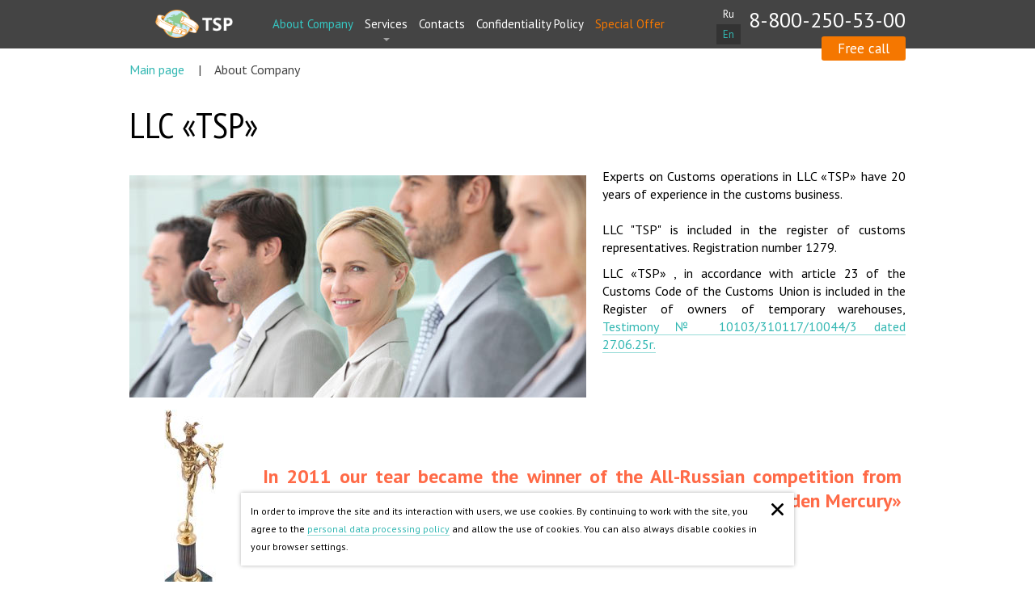

--- FILE ---
content_type: text/html; charset=UTF-8
request_url: https://tt-vv.ru/en/en_o_kompanii/
body_size: 4528
content:
<!DOCTYPE html>
<html lang="en">
	<head>
		<meta charset="utf-8" />
		<meta name="viewport" content="width=device-width" />
		<title>About Company</title>
		<meta name="keywords" content='' />
		<meta name="description" content='Basic information about the company LLC TSP, employees and customer thanks.' />
		<link href="/design/styles/styles.min.css" rel="stylesheet" type="text/css" />
		
	</head>
	<body class="body-en">
		<!-- Yandex.Metrika counter -->
		<script type="text/javascript" >
			(function (d, w, c) {
				(w[c] = w[c] || []).push(function() {
					try {
						w.yaCounter22110139 = new Ya.Metrika2({
							id:22110139,
							clickmap:true,
							trackLinks:true,
							accurateTrackBounce:true,
							webvisor:true
						});
					} catch(e) { }
				});
		
				var n = d.getElementsByTagName("script")[0],
					s = d.createElement("script"),
					f = function () { n.parentNode.insertBefore(s, n); };
				s.type = "text/javascript";
				s.async = true;
				s.src = "https://mc.yandex.ru/metrika/tag.js";
		
				if (w.opera == "[object Opera]") {
					d.addEventListener("DOMContentLoaded", f, false);
				} else { f(); }
			})(document, window, "yandex_metrika_callbacks2");
		</script>
		<noscript><div><img src="https://mc.yandex.ru/watch/22110139"; style="position:absolute; left:-9999px;" alt="" /></div></noscript>
		<!-- /Yandex.Metrika counter -->
		
		<div class="b-header b-header_with_logo">
			<div class="b-header__background">
				<div class="b-header__wrapper">
										<a href="/en/" class="b-logo b-logo_size_small"></a>					<div class="b-header__phone">
						<div class="ya-phone-2">8-800-250-53-00</div>
						<a href="#" class="b-callback-btn">Free call</a>
					</div>

			    <div class="b-header__menu-item b-header__menu-ls">
			      <a class="b-header__menu-ls-link" href='/o_kompanii'>Ru</a>
			  		<span class="b-header__menu-ls-span">En</span>
			  	</div>

					
<div class="b-header__menu">

    <div class="b-header__menu-item b-header__menu-item_state_active"><a class="b-header__menu-link" href="/en/en_o_kompanii/">About Company</a>

    </div>

    <div class="b-header__menu-item"><a class="b-header__menu-link" href="/en/en_services/">Services</a>

    <div class="b-header__submenu">

        <div class="b-header__submenu-item"><a class="b-header__submenu-link" href="/en/en_services/en_tamozhennoe_deklarirovanie/">Customs declaration</a>

        <div class="b-header__submenu-level2">


            <div class="b-header__submenu-item"><a class="b-header__submenu-link" href="/en/en_services/en_tamozhennoe_deklarirovanie/en_import_tovarov/">Import</a></div>




            <div class="b-header__submenu-item"><a class="b-header__submenu-link" href="/en/en_services/en_tamozhennoe_deklarirovanie/en_eksport_tovarov/">Export</a></div>


            </div>

        </div>

        <div class="b-header__submenu-item"><a class="b-header__submenu-link" href="/en/en_services/en_outsoursing_ved/">FEA Outsourcing</a>

        <div class="b-header__submenu-level2">


            <div class="b-header__submenu-item"><a class="b-header__submenu-link" href="/en/en_services/en_outsoursing_ved/en_tamozhennaya_logistika/">Logistics</a></div>


            </div>

        </div>

        <div class="b-header__submenu-item"><a class="b-header__submenu-link" href="/en/en_services/en_svh/">Temporary warehouse</a>

        </div>
    </div>

    </div>

    <div class="b-header__menu-item"><a class="b-header__menu-link" href="/en/en_contacts/">Contacts</a>

    </div>

    <div class="b-header__menu-item"><a class="b-header__menu-link" href="/en/confidentiality-policy/">Confidentiality Policy</a>

    </div>

    <div class="b-header__menu-item">
        <a class="b-header__menu-link b-header__menu-link_role_special" href="//special.tt-vv.ru/en">Special Offer</a>
    </div>
    
    <!-- <a href="/en/en_sitemap/" class="b-header__menu-sitemap" title="Site map"></a> -->
</div>

					
<div class="b-callback-block">
	<p class="h2">Order call</p>
	<div class="b-block__form_theme_light">
		<form class="b-callback-form" data-module="ext_feedback1" data-action="55" data-language="en" onsubmit="yaCounter22110139.reachGoal('FREE_CALL');ga('send', 'event', 'PRIEM', 'FREE'); return true;">
			<p>Our manager will contact you soon</p>
			<div class="b-fieldset__field">
				<input type="text" placeholder="Name" name="values[name]">
			</div>
			<div class="b-fieldset__field">
				<input type="text" data-validate='{"rule":"required","error":"Please enter your phone number"}' placeholder="Phone" name="values[phone]">
			</div>
			<div class="b-fieldset__field">
				<input id="checkbox_agreement" type="checkbox" class="checkbox_agreement" data-validate='{"rule":"required","error":"Please accept Confidentiality Policy"}' name="values[agreement]">
				<label for="checkbox_agreement" class="checkbox_agreement_label">I agree to <a href="https://tt-vv.ru/en/agreement/" target="_blank">processing of personal data</a> in accordance with <a href="https://tt-vv.ru/en/confidentiality-policy/" target="_blank">privacy policy</a>.</label>
			</div>
			<div class="b-fieldset__error-block">
				<button class="b-btn b-btn_bg_cyan b-btn_size_normal b-fieldset__button">Send</button>
				<div class="b-fieldset__error-message"></div>
			</div>
			
<input type="hidden" name="ext_feedback1_55_postHash" value="" />


<input type="hidden" name="ext_feedback1_55_postHash2" value="NjhiN2M0YmNjZGI4NmEyNGE0ZmY4MjNkMzUyYWJhNzY=" />


<input type="hidden" name="ext_feedback1_55_postHash3" value="ZGQ3MjFlMTE3NTRlYTUzNjU5NzkzMzFmNzk2YWE0MGU=" />


		</form>
	</div>
	<a href="#" class="b-callback-block__close" title="Закрыть"></a>
</div>




				</div>
			</div>
		</div>

		<div class="b-main">

					
<div class="b-way">
	<div class="wrapper">


		<a href="/en/" class="nobd">Main page</a>


		<span class="b-way__delimiter"></span>


		About Company


	</div>
</div>

	<div class="b-block b-text">
		<div class="wrapper">
			<h1><span>LLC &laquo;TSP&raquo;</span></h1>
<p><img style="float: left; margin: 10px 20px 10px 0;" src="/design/images/tmp/about-image-2.jpg" alt="" /></p>
<p style="text-align: justify;">Experts on Customs operations in LLC &laquo;TSP&raquo; have 20 years of experience in the customs business.<br /><br />LLC "TSP" is included in the register of customs representatives. Registration number 1279.</p>
<p style="text-align: justify;">LLC &laquo;TSP&raquo; , in accordance with article 23 of the Customs Code of the Customs Union is included in the Register of owners of temporary warehouses, <a href="/content/files/sv-vo_svx25.pdf" target="_blank">Testimony № 10103/310117/10044/3 dated 27.06.25г.</a><a href="/content/files/svidetelstvo_svh_tsp.pdf" target="_blank"><br /></a></p>
<p>&nbsp;</p>
<table style="width: 100%;">
<tbody>
<tr>
<td align="center" width="150"><img src="/design/images/tmp/about-image-3.jpg" alt="" /></td>
<td>
<p class="h3" style="color: #ff6a47; text-align: justify;"><strong>In 2011 our tear became the winner of the All-Russian competition from Chamber of Commerce and Industry of Russian Federation &laquo;Golden Mercury&raquo; in nomination &laquo;Best exporter enterprise in service sector&raquo;.</strong></p>
</td>
</tr>
</tbody>
</table>
		</div>
	</div>

		<div class="b-block b-staff">
		<div class="wrapper">
			<p class="h1 text_center">Our specialists</p>
<div style="display: flex; justify-content: space-around;">
<div style="width: 225px; margin-right: 20px;"><img src="/design/images/tmp/staff-item-3.jpg" alt="" />
<p class="h4">Lobanov Andrey Aleksandrovich</p>
<p>CEO</p>
</div>
<div style="width: 225px; margin-right: 20px;"><br />
<p class="h4">&nbsp;</p>
</div>
<div style="width: 225px; margin-right: 20px;"><img src="/design/images/tmp/staff-item-2.jpg" alt="" />
<p class="h4">Areshin Yuriy Yurevich</p>
<p>Deputy General Director</p>
</div>
</div>
<table style="width: 100%;">
<tbody>
<tr>
<td style="text-align: center;" colspan="6">&nbsp;</td>
</tr>
<tr>
<td style="text-align: center;" valign="top"><img src="/design/images/tmp/staff-item-5.jpg" alt="" />
<p class="h4">Galyatkin Valeriy Yurevich</p>
<p>Head of customs operations</p>
</td>
<td style="text-align: center;">&nbsp;</td>
<td style="text-align: center;" valign="top"><img src="/design/images/tmp/staff-item-8.jpg" alt="" /><br />
<p class="h4">Zavitkova Galina Konstantinovna</p>
<p>Head of customs operations</p>
</td>
<td style="text-align: center;">&nbsp;</td>
<td style="text-align: center;">&nbsp;</td>
<td style="text-align: center;" valign="top"><img src="/design/images/tmp/staff-item-6.jpg" alt="" width="225" height="315" />
<p class="h4">Yakovlev Dmitriy Nikolaevich</p>
<p>Head of the Department of temporary storage warehouses</p>
</td>
</tr>
<tr>
<td style="text-align: center;" colspan="6">&nbsp;</td>
</tr>
<tr>
<td style="text-align: center;" valign="top"><img src="/design/images/tmp/staff-item-9.jpg" alt="" />
<p class="h4">Rogozin Mihail Vladimirovich</p>
<p>Deputy Head of foreign economic activity department</p>
</td>
<td style="text-align: center;">&nbsp;</td>
<td style="text-align: center;" colspan="2" valign="top">&nbsp;<img src="/design/images/tmp/staff-item-11.jpg" alt="" />
<p class="h4">Zotova Olga Evgenevna</p>
<p>Chief Accountant</p>
</td>
<td style="text-align: center;">&nbsp;</td>
<td style="text-align: center;" valign="top">&nbsp;</td>
</tr>
</tbody>
</table>
		</div>
	</div>

	<!--	<div class="b-block">
		<div class="wrapper">
			<p class="h1 text_center">The best reward – gratitude from our customers</p>
			
<div class="b-sertificates">


	<a href="/content/files/ext_catalog4/source/sertificate-1.jpg" class="b-sertificates__item"><img src="/content/files/ext_catalog4/thumb_1455954254/sertificate-1_150x210__0_0_d41d8cd98f00b204e9800998ecf8427e_25.jpg" alt=""/></a><a href="/content/files/ext_catalog4/source/sertificate-7.jpg" class="b-sertificates__item"><img src="/content/files/ext_catalog4/thumb_1455954254/sertificate-7_150x210__0_0_d41d8cd98f00b204e9800998ecf8427e_25.jpg" alt=""/></a><a href="/content/files/ext_catalog4/source/sertificate-8.jpg" class="b-sertificates__item"><img src="/content/files/ext_catalog4/thumb_1455954254/sertificate-8_150x210__0_0_d41d8cd98f00b204e9800998ecf8427e_25.jpg" alt=""/></a><a href="/content/files/ext_catalog4/source/sertificate-6.jpg" class="b-sertificates__item"><img src="/content/files/ext_catalog4/thumb_1455954254/sertificate-6_150x210__0_0_d41d8cd98f00b204e9800998ecf8427e_25.jpg" alt=""/></a><a href="/content/files/ext_catalog4/source/sertificate-2.jpg" class="b-sertificates__item"><img src="/content/files/ext_catalog4/thumb_1455954254/sertificate-2_150x210__0_0_d41d8cd98f00b204e9800998ecf8427e_25.jpg" alt=""/></a><a href="/content/files/ext_catalog4/source/sertificate-3.jpg" class="b-sertificates__item"><img src="/content/files/ext_catalog4/thumb_1455954254/sertificate-3_150x210__0_0_d41d8cd98f00b204e9800998ecf8427e_25.jpg" alt=""/></a><a href="/content/files/ext_catalog4/source/sertificate-5.jpg" class="b-sertificates__item"><img src="/content/files/ext_catalog4/thumb_1455954254/sertificate-5_150x210__0_0_d41d8cd98f00b204e9800998ecf8427e_25.jpg" alt=""/></a><a href="/content/files/ext_catalog4/source/sertificate-4.jpg" class="b-sertificates__item"><img src="/content/files/ext_catalog4/thumb_1455954254/sertificate-4_150x210__0_0_d41d8cd98f00b204e9800998ecf8427e_25.jpg" alt=""/></a><a href="/content/files/ext_catalog4/source/sertificate-9.jpg" class="b-sertificates__item"><img src="/content/files/ext_catalog4/thumb_1455954254/sertificate-9_150x210__0_0_d41d8cd98f00b204e9800998ecf8427e_25.jpg" alt=""/></a><a href="/content/files/ext_catalog4/source/sertificate-10.jpg" class="b-sertificates__item"><img src="/content/files/ext_catalog4/thumb_1455954254/sertificate-10_150x210__0_0_d41d8cd98f00b204e9800998ecf8427e_25.jpg" alt=""/></a><a href="/content/files/ext_catalog4/source/sertificate-12.jpg" class="b-sertificates__item"><img src="/content/files/ext_catalog4/thumb_1455954254/sertificate-12_150x210__0_0_d41d8cd98f00b204e9800998ecf8427e_25.jpg" alt=""/></a><a href="/content/files/ext_catalog4/source/sertificate-11.jpg" class="b-sertificates__item"><img src="/content/files/ext_catalog4/thumb_1455954254/sertificate-11_150x210__0_0_d41d8cd98f00b204e9800998ecf8427e_25.jpg" alt=""/></a>


	<div class="clear"></div>
</div>


		</div>
	</div>
	-->

			<div class="b-footer">
				<div class="wrapper">


					<a href="https://vowe.ru/" target="_blank" class="b-vw pull-right">Made<br/>by studio <img src="/content/images/vowe.png" width="130"></img></a>
					<div class="b-footer__copyright">
						<p><a href="/en/confidentiality-policy/" target="_blank">Privacy Policy for Personal Data Processing</a></p>
					    <p><a href="/en/agreement/" target="_blank">Consent to the processing of personal data</a></p>
						<p>&copy; LLC «TSP» </p>
						<p>
							<a href="/en/en_contacts/">Contacts</a>
							<a href="/sitemap/">Sitemap</a>
						</p>
					</div>
				</div>
			</div>
		</div>

		<a href="#" class="b-up-btn">Up</a>

		<div class="popup__container b-order-popup">
			<div class="popup__blackout"></div>
	   		<div class="popup__wrapper">
				<div class="popup__block _order">
					<div class="popup__block_wrapper b-block_theme_light">
												
<div class="b-block__form b-block__form_theme_light">
	<form class="b-service-form" data-module="ext_feedback1" data-action="56" data-number="" data-language="en" onsubmit="yaCounter22110139.reachGoal('SEND_FORM');ga('send', 'event', 'PRIEM', 'SEND'); return true;">
		<p>Submit your contacts and you will be consulted soon</p>
		<div class="b-fieldset__field">
			<input type="text" name="values[name]" placeholder="Full name" />
		</div>
		<div class="b-fieldset__field">
			<input type="text" name="values[contact]" placeholder="Phone number or E-mail" data-validate='{"rule":"required","error":"Phone number or E-mail"}' />
		</div>
		<div class="b-fieldset__field">
			<input type="text" name="values[service]" placeholder="Required service" />
		</div>
		<div class="b-fieldset__field">
			<input id="service_checkbox_agreement" type="checkbox" class="checkbox_agreement" data-validate='{"rule":"required","error":"Please accept Confidentiality Policy"}' name="values[agreement]">
			<label for="service_checkbox_agreement" class="checkbox_agreement_label">I agree to <a href="https://tt-vv.ru/en/agreement/" target="_blank">processing of personal data</a> in accordance with <a href="https://tt-vv.ru/en/confidentiality-policy/" target="_blank">privacy policy</a>.</label>
		</div>
		<div class="b-fieldset__error-block">
			<button class="b-btn b-btn_bg_cyan b-btn_size_normal b-fieldset__button">Send</button>
			<div class="b-fieldset__error-message"></div>
		</div>
		<input type="hidden" name="values[page]" value="" />
		
<input type="hidden" name="ext_feedback1_56_postHash" value="" />


<input type="hidden" name="ext_feedback1_56_postHash2" value="NjhiN2M0YmNjZGI4NmEyNGE0ZmY4MjNkMzUyYWJhNzY=" />


<input type="hidden" name="ext_feedback1_56_postHash3" value="ZGQ3MjFlMTE3NTRlYTUzNjU5NzkzMzFmNzk2YWE0MGU=" />


	</form>
</div>



												<div class="b-block__form-text tbl">
							<div class="tbl__cell">
								<p class="h1">We can help you!</p>
								<p class="h2">Call right now</p>
								<p class="b-large-phone b-large-phone_color_black">8 (800) 250-53-09</p>
								<p>(Calls are free on the territory of Russian Federation)</p>
							</div>
						</div>
					</div>
					<span class="popup__block_close"></span>
				</div>
			</div>
		</div>

		<script src="/design/scripts/scripts.min.js"></script>
                
		<!-- BEGIN JIVOSITE CODE {literal} -->
		<script>
		(function(){ var widget_id = 'vrrTxBEKIp';
		var s = document.createElement('script'); s.type = 'text/javascript'; s.async = true; s.src = '//code.jivosite.com/script/widget/'+widget_id; var ss = document.getElementsByTagName('script')[0]; ss.parentNode.insertBefore(s, ss);})();</script>
		<!-- {/literal} END JIVOSITE CODE -->
		<!--noindex-->
<link href="/design/notifier/cooknotifier.css" rel="stylesheet" type="text/css"/>
<script type="text/javascript" src="/design/notifier/cooknotifier.js"></script>
<div class="cooknotifier" aria-hidden="true" hidden><p class="cooknotifier__text">In order to improve the site and its interaction with users, we use cookies.
By continuing to work with the site, you agree to the <a href="/en/confidentiality-policy/" target="_blank">personal data processing policy</a> and allow the use of <nobr>cookies</nobr>.
You can also always disable <nobr>cookies</nobr> in your browser settings.</p><button class="cooknotifier__btn"><svg xmlns="http://www.w3.org/2000/svg" width="32" height="32" viewBox="0 0 32 32"><path d="M19.4 16 30 5.4c.4-.4.4-1 0-1.4l-2-2c-.4-.4-1-.4-1.4 0L16 12.6 5.4 2c-.4-.4-1-.4-1.4 0L2 4c-.4.4-.4 1 0 1.4L12.6 16 2 26.6c-.4.4-.4 1 0 1.4l2 2c.4.4 1 .4 1.4 0L16 19.4 26.6 30c.4.4 1 .4 1.4 0l2-2c.4-.4.4-1 0-1.4L19.4 16z"></path></svg></button></div>
<!--/noindex-->
	</body>
</html>

--- FILE ---
content_type: text/html; charset=UTF-8
request_url: https://tt-vv.ru/hidden/form_hash/?action=56
body_size: 23
content:
ZDFmNWIxYWZmNjc0NGJlNmQzNDRmZDYwNjY0ZDRhYjA=

--- FILE ---
content_type: text/html; charset=UTF-8
request_url: https://tt-vv.ru/hidden/form_hash/?action=55
body_size: 23
content:
ZDFmNWIxYWZmNjc0NGJlNmQzNDRmZDYwNjY0ZDRhYjA=

--- FILE ---
content_type: text/css
request_url: https://tt-vv.ru/design/styles/styles.min.css
body_size: 11427
content:
@import url(https://fonts.googleapis.com/css?family=PT+Sans:400,400italic,700,700italic&subset=latin,cyrillic);@import url(https://fonts.googleapis.com/css?family=PT+Sans+Narrow:400,700&subset=latin,cyrillic);html{color:#000;background:#fff}blockquote,body,code,dd,div,dl,dt,fieldset,form,h1,h2,h3,h4,h5,h6,input,legend,li,ol,p,pre,td,textarea,th,ul{margin:0;padding:0}table{border-collapse:collapse;border-spacing:0}fieldset,img{border:0}address,caption,cite,code,dfn,em,strong,th,var{font-style:normal;font-weight:400}ol,ul{list-style:none}caption,th{text-align:left}h1,h2,h3,h4,h5,h6{font-size:100%;font-weight:400}q:after,q:before{content:''}abbr,acronym{border:0;font-variant:normal}sup{vertical-align:text-top}sub{vertical-align:text-bottom}input,select,textarea{font-family:inherit;font-size:inherit;font-weight:inherit}legend{color:#000}#yui3-css-stamp.cssreset{display:none}body,html{height:100%}html{overflow-y:scroll}body{min-width:1000px;font:16px/22px 'PT Sans',sans-serif;-webkit-text-size-adjust:100%}p{margin:10px 0 0}p:first-child{margin-top:0}.h1,h1{margin:0 0 30px;font:45px/45px 'PT Sans Narrow',Arial Narrow,sans-serif}.h2,h2{margin:30px 0 25px;font-size:30px;line-height:36px}.h3,h3{margin:25px 0 20px;font-size:24px;line-height:30px}.h4,h4{margin:20px 0 15px;font-size:18px;line-height:26px}.h2:first-child,.h3:first-child,.h4:first-child,h2:first-child,h3:first-child,h4:first-child{margin-top:0}b,strong{font-weight:700}em,i{font-style:italic}.nowrap{white-space:nowrap}.collapse{font-size:0;line-height:0}.initial{font-size:16px;line-height:22px}.text_center{text-align:center}a,a u{border-bottom:1px solid;border-bottom-width:1px;border-bottom-style:solid;border-color:inherit;text-decoration:none}a{border-bottom-color:rgba(50,183,178,.5);color:#32b7b2;-webkit-transition:color .3s,border-color .3s;-moz-transition:color .3s,border-color .3s;-o-transition:color .3s,border-color .3s;transition:color .3s,border-color .3s;outline:0}a u{border-bottom-color:rgba(50,183,178,.5);-webkit-transition:border-color .3s;-moz-transition:border-color .3s;-o-transition:border-color .3s;transition:border-color .3s}.visited a:visited:hover,a:hover{border-bottom-color:rgba(54,197,192,.5);color:#36c5c0;-webkit-transition-duration:.1s;-o-transition-duration:.1s;-moz-transition-duration:.1s;transition-duration:.1s}.visited a:visited:hover u,a:hover u{border-bottom-color:rgba(54,197,192,.5);-webkit-transition-duration:.1s;-o-transition-duration:.1s;-moz-transition-duration:.1s;transition-duration:.1s}.js,.js u{border-bottom-style:dotted}input[type=password],input[type=text],select,textarea{width:100%;border:1px solid #fff;background:0 0;font:14px 'PT Sans',sans-serif;color:#fff;outline:0;box-sizing:border-box;-moz-box-sizing:border-box;-webkit-box-sizing:border-box;-webkit-transition:border-color .3s;-moz-transition:border-color .3s;-o-transition:border-color .3s;transition:border-color .3s}input::-moz-placeholder,textarea::-moz-placeholder{color:#fff;opacity:.8}input::-webkit-input-placeholder,textarea::-webkit-input-placeholder{color:#fff;opacity:.8}input[type=password]:hover,input[type=text]:hover,select:hover,textarea:hover{border-color:rgba(255,255,255,.5);-webkit-transition-duration:.1s;-o-transition-duration:.1s;-moz-transition-duration:.1s;transition-duration:.1s}input[type=password]:focus,input[type=text]:focus,textarea:focus{border-color:rgba(255,255,255,.5)}input[type=password].validate__error,input[type=text].validate__error,textarea.validate__error{border-color:#ec6351!important}input[type=password],input[type=text]{height:40px;padding:0 10px;line-height:38px}textarea{min-height:50px;max-height:400px;padding:9px;line-height:18px;resize:vertical}select{padding:7px 6px;outline:0}button{padding:0;border:none;background:0 0;font-family:'PT Sans',sans-serif;line-height:normal!important;outline:0;cursor:pointer;-webkit-transition-timing-function:ease-out;-moz-transition-timing-function:ease-out;-o-transition-timing-function:ease-out;transition-timing-function:ease-out;-webkit-transition-duration:.3s;-moz-transition-duration:.3s;-o-transition-duration:.3s;transition-duration:.3s}button:hover{-webkit-transition-duration:.1s;-moz-transition-duration:.1s;-o-transition-duration:.1s;transition-duration:.1s}.wrapper{width:960px;padding:0 20px;margin:auto}.container{float:left;width:100%}.pull-left{float:left}.pull-right{float:right}.crop{overflow:hidden}.hidden{display:none}.invisible{visibility:hidden}.box{box-sizing:border-box;-moz-box-sizing:border-box;-webkit-box-sizing:border-box}.one-third{width:33.3333%}.one-fourth{width:25%}.one-fifth{width:20%}.two-thirds{width:66.6666%}.one-eighth{width:12.5%}.one-sixth{width:16.6666%}.seven-eighths{width:87.5%}.two-fifths{width:40%}.three-fifths{width:60%}.clear{clear:both}.clearfix:after,.clearfix:before{display:table;content:""}.clearfix:after{clear:both}.tbl{display:table}.tbl__row{display:table-row}.tbl__cell{display:table-cell;vertical-align:middle}.anmt{-webkit-transition-timing-function:ease-out;-moz-transition-timing-function:ease-out;-o-transition-timing-function:ease-out;transition-timing-function:ease-out;-webkit-transition-duration:.3s;-moz-transition-duration:.3s;-o-transition-duration:.3s;transition-duration:.3s;-webkit-transition-property:all;-moz-transition-property:all;-o-transition-property:all;transition-property:all}.anmt_speed_half{-webkit-transition-duration:.5s;-moz-transition-duration:.5s;-o-transition-duration:.5s;transition-duration:.5s}.anmt_speed_fast{-webkit-transition-duration:.1s;-moz-transition-duration:.1s;-o-transition-duration:.1s;transition-duration:.1s}.anmt_speed_long{-webkit-transition-duration:1s;-moz-transition-duration:1s;-o-transition-duration:1s;transition-duration:1s}.anmt_cancel{-webkit-transition:none;-moz-transition:none;-o-transition:none;transition:none}.anmt_property_bgcolor{-webkit-transition-property:background-color;-moz-transition-property:background-color;-o-transition-property:background-color;transition-property:background-color}.anmt_property_color{-webkit-transition-property:color;-moz-transition-property:color;-o-transition-property:color;transition-property:color}.anmt_property_opacity{-webkit-transition-property:opacity;-moz-transition-property:opacity;-o-transition-property:opacity;transition-property:opacity}.nobd{border:none!important}img{border:none}.__black{color:#000;border-bottom-color:rgba(0,0,0,.3)}.__white{color:#fff;border-bottom-color:rgba(255,255,255,.3)}.__orange{color:#f57700}a[href^=tel]{border:none;color:inherit;text-decoration:none}.justify{text-align:justify}.b-indent-20{margin-top:20px}.b-indent-30{margin-top:30px}.b-indent-40{margin-top:40px}.b-indent-50{margin-top:50px}.b-btn{display:block;border-style:solid;-webkit-border-radius:3px;-moz-border-radius:3px;border-radius:3px;font-size:20px;text-align:center;-webkit-transition-property:background-color,border-color,color;-moz-transition-property:background-color,border-color,color;-o-transition-property:background-color,border-color,color;transition-property:background-color,border-color,color}.b-btn_bg_white{color:#000;border-color:#fff;background:#fff;background:rgba(255,255,255,1)}.b-btn_bg_cyan{color:#fff;border-color:#32b7b2;background:#32b7b2;background:rgba(50,183,178,1)}.b-btn_color_cyan{color:#02aba5}.b-btn_bg_white:hover{border-color:#fff;background:rgba(255,255,255,.33);color:#fff}.b-btn_bg_cyan:hover{border-color:#32b7b2;background:rgba(50,183,178,.33);color:#24837f}.b-btn_bg_white:active{background:rgba(255,255,255,0);color:#fff}.b-btn_bg_cyan:active{background:rgba(50,183,178,0);color:#24837f}.b-btn_size_big{width:236px;height:56px;border-width:2px;font-weight:700;line-height:56px}.b-btn_size_normal{width:238px;height:46px;border-width:1px;line-height:46px}.b-btn_width_auto{display:inline-block;width:auto}.b-btn_size_normal.b-btn_width_auto{padding:0 30px}.b-btn_role_write:before{display:inline-block;width:18px;height:18px;margin-top:-3px;margin-right:15px;background:url(/design/images/b-btn_role_write--bg.png) no-repeat;vertical-align:middle;content:''}.b-btn_role_write:active:before,.b-btn_role_write:hover:before{background-position:0 100%}.b-btn_role_goto:after{display:inline-block;width:7px;height:12px;margin-top:-1px;margin-left:20px;background:url(/design/images/b-btn_role_goto--bg.png) no-repeat;vertical-align:middle;content:''}.b-btn_role_goto:active:after,.b-btn_role_goto:hover:after{background-position:0 100%}.b-up-btn{position:fixed;width:70px;left:50%;bottom:-200px;margin-left:550px;border:none;text-align:center;-webkit-transition:bottom .3s;-moz-transition:bottom .3s;-o-transition:bottom .3s;transition:bottom .3s}.b-up-btn_state_visible{bottom:50px}.b-up-btn:before{display:block;height:70px;margin-bottom:5px;-webkit-border-radius:100%;-moz-border-radius:100%;border-radius:100%;background:#07928d url(/design/images/b-up-btn--bg.png) no-repeat center;content:'';-webkit-transition:background-color .3s;-moz-transition:background-color .3s;-o-transition:background-color .3s;transition:background-color .3s}.b-up-btn:hover:before{background-color:#2faba6;-webkit-transition-duration:.1s;-o-transition-duration:.1s;-moz-transition-duration:.1s;transition-duration:.1s}.b-up-btn:active:before{background-color:#068580}.b-callback-btn{display:inline-block;height:30px;padding:0 20px;border:none;-webkit-border-radius:3px;-moz-border-radius:3px;border-radius:3px;background:#f57700;font-size:17px;line-height:30px;color:#fff;-webkit-transition-property:background-color,color;-moz-transition-property:background-color,color;-o-transition-property:background-color,color;transition-property:background-color,color}.b-callback-btn:hover{background:#ff8b03;color:#fff}.b-callback-btn:active{background:#d16600;color:rgba(255,255,255,.75)}.b-callback-block{position:absolute;top:100%;right:9999px;margin-top:40px;width:250px;padding:30px;-webkit-border-radius:10px;-moz-border-radius:10px;border-radius:10px;background:#fff;text-align:center;box-shadow:0 8px 15px rgba(12,105,102,.32);opacity:0;z-index:1;-webkit-transition:opacity .3s,margin .3s,right 0s ease-out .3s;-moz-transition:opacity .3s,margin .3s,right 0s ease-out .3s;-o-transition:opacity .3s,margin .3s,right 0s ease-out .3s;transition:opacity .3s,margin .3s,right 0s ease-out .3s}.b-callback-block_state_visible{margin-top:20px;right:20px;opacity:1;-webkit-transition:opacity .3s,margin .3s,right 0s;-moz-transition:opacity .3s,margin .3s,right 0s;-o-transition:opacity .3s,margin .3s,right 0s;transition:opacity .3s,margin .3s,right 0s}.b-callback-block .h2{margin:0 0 10px}.b-callback-block .b-fieldset__button,.b-callback-block .b-fieldset__field{margin-top:15px}.b-callback-block .b-fieldset__button{width:250px}.b-callback-block__close{position:absolute;width:15px;height:15px;right:15px;top:15px;border:none;background:url(/design/images/b-callback-block--bg.png) no-repeat}.b-header{position:fixed;width:100%;height:75px;left:0;top:0;z-index:10}.b-header_type_static{position:absolute}.popup__in-focus .b-header{overflow-y:scroll}.b-header__wrapper{position:relative;width:1000px;height:100%;margin:auto}.b-header__background{background:#444;min-width:1000px;height:60px;-webkit-transition:background .3s;-moz-transition:background .3s;-o-transition:background .3s;transition:background .3s}.b-header_style_opacity .b-header__background{background:rgba(68,68,68,.8)}.b-header .b-logo_size_small{position:absolute;top:12px;left:-9999px;opacity:0;-webkit-transition:opacity .3s,left 0s ease-out .3s;-moz-transition:opacity .3s,left 0s ease-out .3s;-o-transition:opacity .3s,left 0s ease-out .3s;transition:opacity .3s,left 0s ease-out .3s}.b-header_with_logo .b-logo_size_small{left:20px;opacity:1;-webkit-transition:opacity .3s ease-out .3s,left 0s;-moz-transition:opacity .3s ease-out .3s,left 0s;-o-transition:opacity .3s ease-out .3s,left 0s;transition:opacity .3s ease-out .3s,left 0s}.b-header__phone{position:relative;float:right;height:60px;margin-right:20px;font-size:30px;line-height:50px;color:#fff;-webkit-transition:font-size .3s ease-out .3s;-moz-transition:font-size .3s ease-out .3s;-o-transition:font-size .3s ease-out .3s;transition:font-size .3s ease-out .3s}.b-header_with_logo .b-header__phone{font-size:26px;-webkit-transition:font-size .3s ease-out 0s;-moz-transition:font-size .3s ease-out 0s;-o-transition:font-size .3s ease-out 0s;transition:font-size .3s ease-out 0s}.b-header__phone .b-callback-btn{position:absolute;right:0;bottom:-15px}.b-header__menu{font-size:15px;-webkit-transition:margin .3s ease-out .3s;-moz-transition:margin .3s ease-out .3s;-o-transition:margin .3s ease-out .3s;transition:margin .3s ease-out .3s}.b-header_with_logo .b-header__menu{margin-left:190px;-webkit-transition:margin .3s ease-out 0s;-moz-transition:margin .3s ease-out 0s;-o-transition:margin .3s ease-out 0s;transition:margin .3s ease-out 0s}.b-header__menu-item{position:relative;float:left;margin-left:10px;transition:.3s}.b-header__menu-sitemap{float:left;width:20px;height:19px;margin-top:20px;margin-left:28px;border:none;background:url(/design/images/b-header__menu-sitemap--bg.png) no-repeat;-webkit-transition:margin-left .3s ease-out .3s;-moz-transition:margin-left .3s ease-out .3s;-o-transition:margin-left .3s ease-out .3s;transition:margin-left .3s ease-out .3s}.b-header__menu-sitemap:hover{background-position:0 100%}.b-header_with_logo .b-header__menu-sitemap{margin-left:17px;-webkit-transition:padding .3s ease-out 0s;-moz-transition:padding .3s ease-out 0s;-o-transition:padding .3s ease-out 0s;transition:padding .3s ease-out 0s}.b-header__menu-item_role_parent:after{position:absolute;width:8px;height:4px;left:50%;bottom:9px;margin-left:-4px;background:url(/design/images/b-header__menu-item_role_parent--bg.png) no-repeat;content:''}.b-header__menu-item_role_parent:hover:after,.b-header__menu-item_state_active.b-header__menu-item_role_parent:after{background-position:0 100%}.b-header__menu-item:first-child{margin-left:0}.b-header__menu-link{display:block;padding:0 18px;border:none;line-height:60px;color:#fff;-webkit-transition:padding .3s ease-out .3s;-moz-transition:padding .3s ease-out .3s;-o-transition:padding .3s ease-out .3s;transition:padding .3s ease-out .3s}.b-header__menu-item:hover .b-header__menu-link,.b-header__menu-item_state_active,.b-header__menu-item_state_active .b-header__menu-link{color:#36c5c0}.b-header_with_logo .b-header__menu-link{padding:0 7px;-webkit-transition:padding .3s ease-out 0s;-moz-transition:padding .3s ease-out 0s;-o-transition:padding .3s ease-out 0s;transition:padding .3s ease-out 0s}.b-header__menu-link_role_special{color:#f57700}.b-header__submenu{position:absolute;left:-9999px;top:100%;padding:10px 0;margin-top:-10px;background:#068580;white-space:nowrap;opacity:0;-webkit-transition:opacity .3s,margin .3s,left 0s ease-out .3s;-moz-transition:opacity .3s,margin .3s,left 0s ease-out .3s;-o-transition:opacity .3s,margin .3s,left 0s ease-out .3s;transition:opacity .3s,margin .3s,left 0s ease-out .3s}.b-header__menu-item:hover .b-header__submenu{z-index:5;left:0;margin-top:0;opacity:1;-webkit-transition:opacity .3s,margin .3s,left 0s;-moz-transition:opacity .3s,margin .3s,left 0s;-o-transition:opacity .3s,margin .3s,left 0s;transition:opacity .3s,margin .3s,left 0s}.b-header__submenu-level2{position:absolute;padding:10px 0;left:-9999px;top:-10px;opacity:0;background:#067672;-webkit-transition:opacity .3s,left 0s ease-out .3s;-moz-transition:opacity .3s,left 0s ease-out .3s;-o-transition:opacity .3s,left 0s ease-out .3s;transition:opacity .3s,left 0s ease-out .3s}.b-header__submenu-item:hover .b-header__submenu-level2{left:100%;opacity:1;-webkit-transition:opacity .3s,left 0s;-moz-transition:opacity .3s,left 0s;-o-transition:opacity .3s,left 0s;transition:opacity .3s,left 0s}.b-header__submenu-item{position:relative;margin-top:10px}.b-header__submenu-item_role_parent{padding-right:10px}.b-header__submenu-item_role_parent:after{position:absolute;width:4px;height:8px;margin-top:-3px;right:10px;top:50%;background:url(/design/images/b-header__submenu-item_role_parent--bg.png) no-repeat;content:''}.b-header__submenu-item_role_parent:hover:after,.b-header__submenu-item_state_active.b-header__submenu-item_role_parent:after{background-position:0 100%}.b-header__submenu-item:first-child{margin-top:0}.b-header__submenu-link{display:block;padding:0 20px;border:none;color:#fff}.b-header__submenu-item:hover>.b-header__submenu-link,.b-header__submenu-item_state_active>.b-header__submenu-link{color:#03dad2}.b-main{padding-top:60px}.b-logo{float:left;border:none}.b-logo_size_big{width:415px;height:90px;background:url(/design/images/b-logo_size_big--bg.png) no-repeat}body.body-en .b-logo_size_big{background-image:url(/design/images/en_b-logo_size_big--bg.png)}.b-logo_size_small{width:159px;height:35px;background:url(/design/images/b-logo_size_small--bg.png) center center/contain no-repeat}body.body-en .b-logo_size_small{background-image:url(/design/images/en_b-logo_size_small--bg.png)}.b-meeting{height:460px;padding-top:35px;background-repeat:no-repeat;background-position:center;color:#fff}.b-meeting .h1{width:600px;margin:20px 0 0;font-size:62px;line-height:72px}.b-meeting .h2{min-height:60px;margin:10px 0 0;line-height:30px}.b-block{padding:35px 0}.b-block_bg_cyan{background:#32b7b2;color:#fff}.b-block_role_form{height:315px;background-repeat:no-repeat;background-position:center;color:#fff}.b-block__form{float:right;width:360px;color:#fff}.b-block_theme_light{color:#000}.b-block__form_theme_light{color:#000}.b-block__form-text{width:480px;height:315px}.b-block__form-message{height:315px}.b-block__form-text .h1{margin:0 0 15px}.b-block__form-text .h2{margin:0}.b-block__form_theme_light input[type=password],.b-block__form_theme_light input[type=text],.b-block__form_theme_light textarea{border-color:#268b87;background:#fff;color:#000}.b-block__form_theme_light input[type=password]:hover,.b-block__form_theme_light input[type=text]:hover,.b-block__form_theme_light textarea:hover{border-color:#36c6c0}.b-block__form_theme_light input[type=password]:focus,.b-block__form_theme_light input[type=text]:focus,.b-block__form_theme_light textarea:focus{border-color:#36c6c0}.b-block__form_theme_light input::-moz-placeholder,.b-block__form_theme_light textarea::-moz-placeholder{color:#6b6b6b;opacity:1}.b-block__form_theme_light input::-webkit-input-placeholder,.b-block__form_theme_light textarea::-webkit-input-placeholder{color:#6b6b6b;opacity:1}.b-block_role_reviews{position:relative;color:#fff;background:#1ca19c url(/design/images/b-block_role_reviews--bg.jpg) no-repeat top}.b-reviews{position:relative;overflow:hidden}.b-reviews__slider{position:relative}.b-reviews__item{position:relative;float:left;width:100%;text-align:center}.b-reviews__item-wrapper{width:800px;margin:auto}.b-reviews__item-avatar{width:110px;height:110px;margin:0 auto 20px;overflow:hidden}.b-reviews__item-avatar,.b-reviews__item-avatar img{-webkit-border-radius:100%;-moz-border-radius:100%;border-radius:100%}.b-reviews__item-author{padding-top:20px;margin-top:25px;background:url(/design/images/b-reviews__item-author--bg.png) no-repeat top;line-height:18px}.b-block_role_reviews .b-circle-arrow{position:absolute;top:50%;margin-top:-35px}.b-block_role_reviews .b-circle-arrow_type_prev{margin-right:410px;right:50%}.b-block_role_reviews .b-circle-arrow_type_next{margin-left:410px;left:50%}.b-circle-arrow{position:relative;display:block;width:50px;height:50px;background:#32b7b2;border:10px solid #a1d9d7;-webkit-border-radius:100%;-moz-border-radius:100%;border-radius:100%;line-height:50px;text-align:center;-webkit-transition-property:background-color,border-color;-moz-transition-property:background-color,border-color;-o-transition-property:background-color,border-color;transition-property:background-color,border-color}.b-circle-arrow:after{position:absolute;width:12px;height:23px;margin:-12px 0 0 -6px;top:50%;left:50%;background:url(/design/images/b-circle-arrow--bg.png) no-repeat;vertical-align:middle;content:''}.b-circle-arrow:hover{background:#41c4bf;border-color:#d8f0ef}.b-circle-arrow:active{background:#26aba6;border-color:#2ecac4}.b-circle-arrow_type_prev:after{background-position:0 0}.b-circle-arrow_type_prev:active:after{background-position:0 100%}.b-circle-arrow_type_next:after{background-position:100% 0}.b-circle-arrow_type_next:active:after{background-position:100% 100%}.b-fieldset__field{margin-top:25px}.b-fieldset__button{margin-top:30px}.b-fieldset__error-block{position:relative;display:inline-block;vertical-align:top}.b-fieldset__error-message{position:absolute;width:248px;margin-top:-10px;margin-left:-145px;padding:14px 19px;top:100%;left:-9999px;border:1px solid #ec6351;background:#ffdbdb;font-style:italic;text-align:left;color:#ac483b;opacity:0;z-index:1;-webkit-transition:opacity .3s,margin .3s,left 0s ease-out .3s;-moz-transition:opacity .3s,margin .3s,left 0s ease-out .3s;-o-transition:opacity .3s,margin .3s,left 0s ease-out .3s;transition:opacity .3s,margin .3s,left 0s ease-out .3s}.b-fieldset__error-message_state_visible{left:50%;margin-top:10px;opacity:1;-webkit-transition:opacity .3s,margin .3s,left 0s;-moz-transition:opacity .3s,margin .3s,left 0s;-o-transition:opacity .3s,margin .3s,left 0s;transition:opacity .3s,margin .3s,left 0s}.b-fieldset__error-message:after,.b-fieldset__error-message:before{position:absolute;margin-left:-7px;bottom:100%;left:50%;border-width:0 7px 8px 7px;border-style:solid;border-color:transparent;content:''}.b-fieldset__error-message:before{border-bottom-color:#ec6351}.b-fieldset__error-message:after{margin-bottom:-1px;border-bottom-color:#ffdbdb}.b-large-phone{padding-left:60px;background:url(/design/images/b-large-phone--bg.png) no-repeat left;font-size:52px;line-height:52px;white-space:nowrap;color:#fff}.b-large-phone_color_black{background-image:url(/design/images/b-large-phone_color_black--bg.png);color:#000}.b-text ol,.b-text ul{margin:10px 0;padding-bottom:1px;overflow:auto}.b-text ol{list-style-type:decimal}.b-text ol li{margin-left:30px}.b-text ul{list-style-image:url(/design/images/ul--icon.png)}.b-text ul li{margin-left:15px}.b-block_bg_cyan ul{list-style-image:url(/design/images/ui-white--icon.png)}.b-text ol li,.b-text ul li{margin-top:5px}.b-text ol li:first-child,.b-text ul li:first-child{margin-top:0}.b-text ol ol,.b-text ol ul,.b-text ul ol,.b-text ul ul{margin:5px 0}.b-text ol ul li,.b-text ul ul li{position:relative;list-style-image:none}.b-text ol ul li:before,.b-text ul ul li:before{position:absolute;margin-right:5px;right:100%;top:0;content:'\2014'}.b-text img{max-width:100%}.b-events__item{position:relative;float:left;width:160px;margin-left:40px;padding-top:155px;color:#7b7b7b}.b-events__item_no_image{padding-top:0}.b-events__item:first-child{margin-left:0}.b-events__item-date{font-size:13px;line-height:18px}.b-events__item-image{position:absolute;top:0;left:0}.b-news__item{float:left;width:280px;margin-left:60px}.b-news_in_row .b-news__item{float:none;width:auto;margin:25px 0 0}.b-news__item:first-child{margin-left:0}.b-news_in_row .b-news__item:first-child{margin:0}.b-news__item-date{float:left;width:50px;height:50px;-webkit-border-radius:100%;-moz-border-radius:100%;border-radius:100%;background:#32b7b2;font-size:14px;line-height:50px;text-align:center;color:#fff}.b-news__item-text{margin-left:65px}.b-pointed_color_pink{background:#ff6a47;color:#fff}.b-pointed_color_cyan{background:#32b7b2;color:#fff}.b-pointed .wrapper{width:1000px;padding:0;margin:auto;border-bottom:1px solid rgba(255,255,255,.4)}.b-pointed .tbl{width:100%;height:100%}.b-pointed .tbl__cell{width:20%;height:100%;text-align:center}.b-pointed__image{vertical-align:bottom}.b-pointed__info{vertical-align:top}.b-pointed__title{position:relative;height:100%}.b-pointed__title-text{padding:15px 10px 20px}.b-pointed__title:after{position:absolute;margin:-4px 0 0 -4px;top:100%;left:50%;width:9px;height:9px;background:url(/design/images/b-pointed__title--icon.png) no-repeat;content:''}.b-partners{text-align:justify}.b-partners__item{position:relative;display:inline-block;border:none;vertical-align:middle;opacity:1;-webkit-transition:opacity .3s;-moz-transition:opacity .3s;-o-transition:opacity .3s;transition:opacity .3s}.b-partners__item:hover{opacity:.65;-webkit-transition-duration:.1s;-o-transition-duration:.1s;-moz-transition-duration:.1s;transition-duration:.1s}.b-partners:after{display:inline-block;width:100%;content:''}.b-sertificates{margin:-12px 0 0 -12px}.b-sertificates__item{float:left;width:146px;height:206px;margin-top:12px;margin-left:12px;border:2px solid #32b7b2;overflow:hidden}.b-sertificates__item:hover{border-color:#f57700}.b-category{margin-right:-5px}.b-category__item{float:left;position:relative;width:298px;height:378px;margin-left:30px;border:1px solid #e8e8e8;background:#32b7b2;-webkit-border-radius:3px;-moz-border-radius:3px;border-radius:3px;text-align:center;overflow:hidden;-webkit-transition:all .3s;-moz-transition:all .3s;-o-transition:all .3s;transition:all .3s}.b-category__item:first-child{margin-left:0}.b-category__item:before{position:absolute;width:700px;height:700px;margin:-350px 0 0 -350px;left:50%;top:50%;-webkit-border-radius:100%;-moz-border-radius:100%;border-radius:100%;background:#fff;content:'';-webkit-transition:all .3s;-moz-transition:all .3s;-o-transition:all .3s;transition:all .3s}.b-category__item:hover:before{width:0;height:0;margin:20px 0 0}.b-category__item_style_declaring:hover:before{margin:-28px 0 0}.b-category__item:hover{color:#fff;border-color:#32b7b2}.b-category__item-wrapper{position:relative;padding:20px 20px 0}.b-category__item_style_declaring .b-category__item-wrapper{padding:20px 20px 0}.b-category__item-text{position:relative;min-height:66px;padding:20px 0;margin-top:20px}.b-category__item-text:after,.b-category__item-text:before{position:absolute;width:10px;height:10px;margin:0 0 0 -5px;left:50%;-webkit-border-radius:100%;-moz-border-radius:100%;border-radius:100%;background:#32b7b2;content:'';-webkit-transition:background .3s;-moz-transition:background .3s;-o-transition:background .3s;transition:background .3s}.b-category__item-text:before{top:0}.b-category__item-text:after{bottom:0}.b-category__item:hover .b-category__item-text:after,.b-category__item:hover .b-category__item-text:before{background:#fff}.b-category__item .h3{min-height:60px;margin:5px 0 0;font-weight:700}.b-category__item-title{color:#32b7b2}.b-category__item:hover .b-category__item-title{color:#fff}.b-category__item_style_declaring .h3{min-height:0}.b-category__item:hover a{border-bottom-color:rgba(255,255,255,.5);color:#fff}.b-category__item a:hover{border-bottom-color:rgba(62,227,221,.5);color:#3ee3dd}.b-category__item-icon{display:inline-block;width:107px;height:98px;background:url(/design/images/b-category__item-icon--bg.png) no-repeat;vertical-align:top}.b-category__item_style_declaring .b-category__item-icon{width:80px;height:80px;background-image:url(/design/images/b-category__item-icon_style_declaring--bg.png)}.b-category__item-icon_type_declaring{background-position:0 0}.b-category__item:hover .b-category__item-icon_type_declaring{background-position:0 100%}.b-category__item-icon_type_it{background-position:-112px 0}.b-category__item:hover .b-category__item-icon_type_it{background-position:-112px 100%}.b-category__item-icon_type_fea{background-position:-224px 0}.b-category__item:hover .b-category__item-icon_type_fea{background-position:-224px 100%}.b-category__item-icon_type_import{background-position:0 0}.b-category__item:hover .b-category__item-icon_type_import{background-position:0 100%}.b-category__item-icon_type_export{background-position:-85px 0}.b-category__item:hover .b-category__item-icon_type_export{background-position:-85px 100%}.b-category__item-icon_type_other{background-position:-170px 0}.b-category__item:hover .b-category__item-icon_type_other{background-position:-170px 100%}.b-category__item-sub{position:absolute;width:100%;padding:20px 0 15px;margin-top:10px;bottom:0;left:0;background:url(/design/images/b-category__item-sub--bg.png) no-repeat 0 0}.b-category__item:hover .b-category__item-sub{background-position:100% 0}.b-category__item-sub a{margin:0 10px}.b-world-map{position:relative;height:565px;background:url(/design/images/b-world-map--bg.png) no-repeat top}.b-world-map area{outline:0}.b-world-map__item{position:absolute;left:0;top:0;opacity:0;-webkit-transition:opacity .3s;-moz-transition:opacity .3s;-o-transition:opacity .3s;transition:opacity .3s}.b-world-map__item_state_active,.b-world-map__item_state_visible{opacity:1;-webkit-transition-duration:.1s;-o-transition-duration:.1s;-moz-transition-duration:.1s;transition-duration:.1s}.b-world-map__image{opacity:0}.b-world-map__image,.b-world-map__polygons{position:relative}.b-world-map__content{position:absolute;width:668px;left:-9999px;top:50px;margin-left:-350px;border:1px solid #32b7b2;background:#fff;opacity:0;z-index:1;-moz-transform:scale(.8);-ms-transform:scale(.8);-webkit-transform:scale(.8);-o-transform:scale(.8);transform:scale(.8);-webkit-transition:opacity .3s,-webkit-transform .3s,left 0s ease-out .3s;-moz-transition:opacity .3s,-moz-transform .3s,left 0s ease-out .3s;-o-transition:opacity .3s,-o-transform .3s,left 0s ease-out .3s;transition:opacity .3s,transform .3s,left 0s ease-out .3s}.b-world-map__content_state_visible{left:50%;opacity:1;-moz-transform:scale(1);-ms-transform:scale(1);-webkit-transform:scale(1);-o-transform:scale(1);transform:scale(1);-webkit-transition:opacity .3s,-webkit-transform .3s,left 0s;-moz-transition:opacity .3s,-moz-transform .3s,left 0s;-o-transition:opacity .3s,-o-transform .3s,left 0s;transition:opacity .3s,transform .3s,left 0s}.b-world-map__content-header{padding:10px 14px;background:#32b7b2;font-weight:700;font-size:18px;color:#fff;text-align:justify}.b-world-map__content-body{padding:14px 19px}.b-world-map-menu{margin:0 0 30px;text-align:center}.b-world-map-menu__item{display:inline-block;padding:0 15px;border:none;font-size:20px;line-height:30px;-webkit-transition-property:background-color,color;-moz-transition-property:background-color,color;-o-transition-property:background-color,color;transition-property:background-color,color}.b-world-map-menu__item_state_hover{color:#36c5c0}.b-world-map-menu__item_state_active{background:#32b7b2;color:#fff}.b-world-map-menu__item_state_active:hover{color:#fff}.b-news-columns{border-top:1px solid #e8e8e8;background:#f9f9f9}.b-news-columns__news{float:left;width:560px}.b-news-columns__events{float:right;width:320px}.b-two-items{background:#258884;background-repeat:no-repeat;background-position:center;color:#fff;text-align:center}.b-two-items_theme_light{background:#fff;color:#000}.b-big-number{font:700 72px/72px 'PT Sans Narrow',Arial Narrow,sans-serif;color:#12a7a7}.b-it-map{height:480px}.b-it-map__item{display:none}.b-it-map__info{position:relative;width:418px;margin-left:-240px;margin-top:50px;margin-bottom:30px;padding:30px;background:#fff;border:1px solid #ff896d;font:16px/22px 'PT Sans',sans-serif}.b-it-map__info:after{position:absolute;width:21px;height:11px;margin:0 0 0 -11px;top:100%;left:50%;background:url(/design/images/b-it-map__info--tail.png) no-repeat;content:''}.b-it-map__info p{margin-top:0}.infoBox>img{z-index:1}.b-services{height:405px;padding-bottom:0;background-repeat:no-repeat;background-position:top;overflow:hidden}.b-category-small{display:inline-block;margin-left:-20px;margin-top:50px;background:url(/design/images/b-category-small--bg.png) no-repeat right 65px}.b-category-small__item{float:left;width:170px;margin-left:50px;border:none;font-weight:700;font-size:24px;line-height:30px;text-align:center}.b-category-small__item:first-child{margin-left:20px}.b-category-small__item-icon{display:inline-block;position:relative;width:133px;height:133px;margin-bottom:5px;border:1px solid #eaeaea;-webkit-border-radius:50%;-moz-border-radius:50%;border-radius:50%;overflow:hidden;perspective:1px;-webkit-transition:all .3s;-moz-transition:all .3s;-o-transition:all .3s;transition:all .3s}.b-category-small__item:hover .b-category-small__item-icon{border-color:#32b7b2;background:#32b7b2}.b-category-small__item-icon:before{position:absolute;width:200px;height:200px;margin:-100px 0 0 -100px;left:50%;top:50%;-webkit-border-radius:50%;-moz-border-radius:50%;border-radius:50%;background:#fff;content:'';-webkit-transition:all .3s;-moz-transition:all .3s;-o-transition:all .3s;transition:all .3s}.b-category-small__item:hover .b-category-small__item-icon:before{width:0;height:0;margin:0}.b-category-small__item-icon:after{position:absolute;width:92px;height:89px;margin:-46px 0 0 -45px;left:50%;top:50%;background:url(/design/images/b-category-small__item-icon--bg.png) no-repeat;content:'';-webkit-transition:background-position 0s linear 0s;-moz-transition:background-position 0s linear 0s;-o-transition:background-position 0s linear 0s;transition:background-position 0s linear 0s}.b-category-small__item:hover .b-category-small__item-icon:after{-webkit-transition:background-position 0s linear .1s;-moz-transition:background-position 0s linear .1s;-o-transition:background-position 0s linear .1s;transition:background-position 0s linear .1s}.b-category-small__item-icon_type_it:after{background-position:0 0}.b-category-small__item:hover .b-category-small__item-icon_type_it:after{background-position:0 100%}.b-category-small__item-icon_type_fea:after{background-position:-97px 0}.b-category-small__item:hover .b-category-small__item-icon_type_fea:after{background-position:-97px 100%}.b-category-small__item-icon_type_logistics:after{background-position:-194px 0}.b-category-small__item:hover .b-category-small__item-icon_type_logistics:after{background-position:-194px 100%}.b-category-small__item-icon_type_declaring:after{margin-top:-40px;background-position:-291px 0}.b-category-small__item:hover .b-category-small__item-icon_type_declaring:after{background-position:-291px 100%}.b-category-middle{text-align:center}.b-category-middle__item{float:left;border:none;font-weight:700;font-size:24px;line-height:30px;color:#fff}.b-category-middle__item u{border-bottom-color:rgba(255,255,255,.3)}.b-category-middle__item:hover{color:#fff}.b-category-middle__item:hover u{border-bottom-color:rgba(255,255,255,1)}.b-category-middle__item-icon{position:relative;display:inline-block;width:168px;height:168px;margin-bottom:5px;border:1px solid #fff;-webkit-border-radius:50%;-moz-border-radius:50%;border-radius:50%;overflow:hidden;perspective:1px;-webkit-transition:all .3s;-moz-transition:all .3s;-o-transition:all .3s;transition:all .3s}.b-category-middle__item:hover .b-category-middle__item-icon{border-color:#fff;background:#fff}.b-category-middle__item-icon:before{position:absolute;width:200px;height:200px;margin:-100px 0 0 -100px;left:50%;top:50%;-webkit-border-radius:50%;-moz-border-radius:50%;border-radius:50%;background:#32b7b2;content:'';-webkit-transition:all .3s;-moz-transition:all .3s;-o-transition:all .3s;transition:all .3s}.b-category-middle__item:hover .b-category-middle__item-icon:before{width:0;height:0;margin:0}.b-category-middle__item-icon:after{position:absolute;width:123px;height:128px;margin:-64px 0 0 -62px;left:50%;top:50%;background:url(/design/images/b-category-middle__item-icon--bg.png) no-repeat;content:'';-webkit-transition:background-position 0s linear 0s;-moz-transition:background-position 0s linear 0s;-o-transition:background-position 0s linear 0s;transition:background-position 0s linear 0s}.b-category-middle__item:hover .b-category-middle__item-icon:after{-webkit-transition:background-position 0s linear .1s;-moz-transition:background-position 0s linear .1s;-o-transition:background-position 0s linear .1s;transition:background-position 0s linear .1s}.b-category-middle__item-icon_type_it:after{background-position:0 0}.b-category-middle__item:hover .b-category-middle__item-icon_type_it:after{background-position:0 100%}.b-category-middle__item-icon_type_fea:after{background-position:-256px 0}.b-category-middle__item:hover .b-category-middle__item-icon_type_fea:after{background-position:-256px 100%}.b-category-middle__item-icon_type_logistics:after{background-position:-384px 0}.b-category-middle__item:hover .b-category-middle__item-icon_type_logistics:after{background-position:-384px 100%}.b-category-middle__item-icon_type_declaring:after{margin-top:-56px;background-position:-128px 0}.b-category-middle__item:hover .b-category-middle__item-icon_type_declaring:after{background-position:-128px 100%}.b-way{padding-top:15px;color:#444}.b-way__delimiter:after{display:inline-block;width:30px;text-align:center;vertical-align:top}.b-way__delimiter:after{content:'|'}.b-staff{background:#f9f9f9}.b-staff p{margin:5px 0 0}.b-staff .h4{margin-top:10px;font-weight:700;line-height:22px}.b-backgrounded{background-repeat:no-repeat;background-position:top;color:#fff}.b-steps__for-item{position:relative;text-align:center}.b-steps__item{display:inline-block;max-width:140px;cursor:pointer}.b-steps__number{width:55px;height:55px;margin:0 auto;border:15px solid transparent;-webkit-border-radius:100%;-moz-border-radius:100%;border-radius:100%;background:#ff6a47;background-clip:padding-box;text-align:center;font-weight:700;font-size:30px;line-height:55px;color:#fff;-webkit-transition:border-color .3s;-moz-transition:border-color .3s;-o-transition:border-color .3s;transition:border-color .3s}.b-steps__item:hover .b-steps__number{border-color:rgba(255,193,181,.65);-webkit-transition-duration:.1s;-o-transition-duration:.1s;-moz-transition-duration:.1s;transition-duration:.1s}.b-steps__title{border-bottom:1px dashed rgba(0,0,0,.3);line-height:18px;-webkit-transition:color .3s;-moz-transition:color .3s;-o-transition:color .3s;transition:color .3s}.b-steps__item:hover .b-steps__title{color:#ff6a47;border-bottom-color:rgba(255,106,71,.3);-webkit-transition-duration:.1s;-o-transition-duration:.1s;-moz-transition-duration:.1s;transition-duration:.1s}.b-steps__hint{position:absolute;width:540px;margin-bottom:-15px;padding:20px;bottom:100%;border:1px solid #ff896d;background:#fff;cursor:default;opacity:0}.b-steps__hint p{margin-top:5px}.b-steps__hint p:first-child{margin-top:0}.b-steps__item:hover .b-steps__hint{margin-bottom:7px;opacity:1}.b-steps__hint_position_center,.b-steps__hint_position_left{-webkit-transition:opacity .3s,margin-bottom .3s,left 0s ease-out .3s;-moz-transition:opacity .3s,margin-bottom .3s,left 0s ease-out .3s;-o-transition:opacity .3s,margin-bottom .3s,left 0s ease-out .3s;transition:opacity .3s,margin-bottom .3s,left 0s ease-out .3s}.b-steps__item:hover .b-steps__hint_position_center,.b-steps__item:hover .b-steps__hint_position_left{-webkit-transition:opacity .3s,margin-bottom .3s,left 0s;-moz-transition:opacity .3s,margin-bottom .3s,left 0s;-o-transition:opacity .3s,margin-bottom .3s,left 0s;transition:opacity .3s,margin-bottom .3s,left 0s}.b-steps__hint_position_left{left:-9999px}.b-steps__hint_position_center{margin-left:-290px;left:-9999px}.b-steps__item:hover .b-steps__hint_position_left{left:-15px}.b-steps__for-item_role_penult.one-sixth:hover .b-steps__hint_position_left{left:-175px}.b-steps__for-item_role_penult.one-fifth:hover .b-steps__hint_position_left{left:-207px}.b-steps__item:hover .b-steps__hint_position_center{left:30px}.b-steps__hint_position_right{right:9999px;-webkit-transition:opacity .3s,margin-bottom .3s,right 0s ease-out .3s;-moz-transition:opacity .3s,margin-bottom .3s,right 0s ease-out .3s;-o-transition:opacity .3s,margin-bottom .3s,right 0s ease-out .3s;transition:opacity .3s,margin-bottom .3s,right 0s ease-out .3s}.b-steps__item:hover .b-steps__hint_position_right{right:-15px;-webkit-transition:opacity .3s,margin-bottom .3s,right 0s;-moz-transition:opacity .3s,margin-bottom .3s,right 0s;-o-transition:opacity .3s,margin-bottom .3s,right 0s;transition:opacity .3s,margin-bottom .3s,right 0s}.b-steps__for-item_role_penult.one-sixth:hover .b-steps__hint_position_right{right:-175px}.b-steps__hint-tail{position:absolute;width:13px;height:8px;margin-bottom:-22px;bottom:100%;left:-9999px;background:url(/design/images/b-steps__hint-tail--bg.png) no-repeat;opacity:0;-webkit-transition:opacity .3s,margin-bottom .3s,left 0s ease-out .3s;-moz-transition:opacity .3s,margin-bottom .3s,left 0s ease-out .3s;-o-transition:opacity .3s,margin-bottom .3s,left 0s ease-out .3s;transition:opacity .3s,margin-bottom .3s,left 0s ease-out .3s}.b-steps__item:hover .b-steps__hint-tail{margin-bottom:0;left:22px;opacity:1;-webkit-transition:opacity .3s,margin-bottom .3s,left 0s;-moz-transition:opacity .3s,margin-bottom .3s,left 0s;-o-transition:opacity .3s,margin-bottom .3s,left 0s;transition:opacity .3s,margin-bottom .3s,left 0s}.b-faq{background:#fbfbfb url(/design/images/tmp/faq-bg.jpg) no-repeat bottom}.b-faq__item{width:620px;padding:14px 19px;margin:15px auto 0;border-left:1px solid #0aaea8;border-right:1px solid #0aaea8;background:#fff}.b-info{margin:-30px 0 0 -80px}.b-info__item{display:inline-block;width:415px;padding-left:25px;margin-top:30px;margin-left:80px;background:url(/design/images/b-info__item--bg.png) no-repeat 0 12px;vertical-align:top}.b-info__title{font-weight:700}.b-pages{margin-top:50px;text-align:center}.b-pages__item{display:inline-block;border:1px solid #e8e8e8;line-height:38px}.b-pages__item:hover{border-color:#32b7b2}.b-pages__item_state_active{border-color:#32b7b2;background-color:#32b7b2;color:#fff!important}.b-pages__item_type_num{width:38px}.b-pages__item_type_word{width:128px}.b-news__right-col{float:right;width:160px}.b-news__list{margin-right:240px}.b-news__list-item{position:relative;min-height:105px;margin-top:30px;padding-left:180px}.b-news__list-item_no_image{padding-left:0}.b-news__list-image{position:absolute;left:0;top:0}.b-news__list-title{margin:15px 0 0;font-weight:700}.b-news__list-link{border:none}.b-news__list-date{font-size:14px;color:#7d7d7d}.b-news__category{display:inline-block;padding:0 20px;margin-right:25px;border:none;font-weight:700;font-size:24px;line-height:46px;vertical-align:top}.b-news__category_state_active{background:#32b7b2;color:#fff!important}.b-news__category_state_active u{border-bottom-color:transparent}.b-contacts__map{position:relative;height:480px;margin-top:15px}.b-contacts__map-container{height:100%}.b-contacts__map-categories{position:absolute;width:100%;height:100px;padding:20px 0 0;bottom:0;left:0;background:#299692;background:rgba(41,150,146,.65);color:#fff}.b-contacts__map-categories .h3{margin:0 0 10px}.b-contacts__map-category{display:inline-block;padding:0 14px;margin-left:-15px;margin-right:15px;border:1px solid transparent;font-size:18px;line-height:34px;color:#fff;vertical-align:top}.b-contacts__map-category u{border-bottom-color:rgba(255,255,255,.3)}.b-contacts__map-category:hover{color:#fff;border-bottom-color:transparent}.b-contacts__map-category:hover u{border-bottom-color:rgba(255,255,255,1)}.b-contacts__map-category_state_active{border-color:#fff!important}.b-contacts__map-category_state_active u{border-bottom-color:transparent!important}.b-contacts-form .h1{margin:0 0 10px}.b-contacts-form__col-left{float:left;width:360px}.b-contacts-form__col-right{float:right;width:560px}.b-contacts-form__col-right textarea{height:105px}.b-contacts-form input[type=password],.b-contacts-form input[type=text],.b-contacts-form textarea{border-color:#dedede}.b-footer{padding:30px 0 20px}.b-vw{position:relative;display:block;padding-right:130px;border-bottom:none;font-size:13px;line-height:17px;color:#000}.b-vw img{position:absolute;right:0;bottom:0}.b-footer .b-vw{margin-top:15px}.b-footer__seo{position:relative;height:60px;margin-bottom:40px;overflow:hidden;-webkit-transition:height .3s;-moz-transition:height .3s;-o-transition:height .3s;transition:height .3s}.b-footer__seo-wrapper{padding-bottom:40px}.b-footer__seo:after{position:absolute;width:100%;height:100px;bottom:0;left:0;background:url(/design/images/b-footer__seo--bg.png) repeat-x 0 -20px;content:''}.b-footer__seo_state_open:after{bottom:-100px}.b-footer__seo-btn{position:absolute;width:26px;height:26px;margin:0 0 0 -13px;bottom:5px;left:50%;border:none;background:url(/design/images/b-footer__seo-btn--bg.png) no-repeat;z-index:1;-webkit-transition:-webkit-transform .3s;-moz-transition:-moz-transform .3s;-o-transition:-o-transform .3s;transition:transform .3s}.b-footer__seo_state_open .b-footer__seo-btn{-moz-transform:rotate(180deg);-ms-transform:rotate(180deg);-webkit-transform:rotate(180deg);-o-transform:rotate(180deg);transform:rotate(180deg)}.b-gray-block{background-color:#f2f2f2}.clients_slider .slider{position:relative;height:100px;padding:0 80px 0 30px;overflow:hidden}.clients_slider .slider .item{float:left;height:100px;border:none;background-repeat:no-repeat;background-position:center;opacity:1;-webkit-transition:opacity .3s;-moz-transition:opacity .3s;-o-transition:opacity .3s;transition:opacity .3s}.clients_slider .slider .item:hover{opacity:.65;-webkit-transition-duration:.1s;-o-transition-duration:.1s;-moz-transition-duration:.1s;transition-duration:.1s}.clients_slider .slider .item img{margin-left:50px;visibility:hidden}.clients_slider .mist{position:absolute;top:0;width:60px;height:100%}.clients_slider .mist.left{left:0}.clients_slider .mist.right{right:0}.clients_slider .arrow{position:absolute;top:50%;border:none;cursor:pointer}.clients_slider .arrow.left{left:0}.clients_slider .arrow.right{right:0;background-position:100% 0}.clients_slider .arrow.left:hover{background-position:0 50%}.clients_slider .arrow.right:hover{background-position:100% 50%}.clients_slider .arrow.left:active{background-position:0 100%}.clients_slider .arrow.right:active{background-position:100% 100%}.clients_slider h2,.clients_slider h3{text-align:center}.clients_slider .arrow{width:22px;height:41px;margin-top:-20px;background:url(/design/images/clients_slider_arrow_bg.png) no-repeat}.clients_slider .mist.left{background:-moz-linear-gradient(left,rgba(255,255,255,1) 0,rgba(255,255,255,1) 65%,rgba(255,255,255,0) 100%);background:-webkit-gradient(linear,left top,right top,color-stop(0,rgba(255,255,255,1)),color-stop(65%,rgba(255,255,255,1)),color-stop(100%,rgba(255,255,255,0)));background:-webkit-linear-gradient(left,rgba(255,255,255,1) 0,rgba(255,255,255,1) 65%,rgba(255,255,255,0) 100%);background:-o-linear-gradient(left,rgba(255,255,255,1) 0,rgba(255,255,255,1) 65%,rgba(255,255,255,0) 100%);background:-ms-linear-gradient(left,rgba(255,255,255,1) 0,rgba(255,255,255,1) 65%,rgba(255,255,255,0) 100%);background:linear-gradient(to right,rgba(255,255,255,1) 0,rgba(255,255,255,1) 65%,rgba(255,255,255,0) 100%)}.clients_slider .mist.right{background:-moz-linear-gradient(left,rgba(255,255,255,0) 0,rgba(255,255,255,1) 35%,rgba(255,255,255,1) 100%);background:-webkit-gradient(linear,left top,right top,color-stop(0,rgba(255,255,255,0)),color-stop(35%,rgba(255,255,255,1)),color-stop(100%,rgba(255,255,255,1)));background:-webkit-linear-gradient(left,rgba(255,255,255,0) 0,rgba(255,255,255,1) 35%,rgba(255,255,255,1) 100%);background:-o-linear-gradient(left,rgba(255,255,255,0) 0,rgba(255,255,255,1) 35%,rgba(255,255,255,1) 100%);background:-ms-linear-gradient(left,rgba(255,255,255,0) 0,rgba(255,255,255,1) 35%,rgba(255,255,255,1) 100%);background:linear-gradient(to right,rgba(255,255,255,0) 0,rgba(255,255,255,1) 35%,rgba(255,255,255,1) 100%)}.b-gray-block .clients_slider .mist.left{background:-moz-linear-gradient(left,rgba(242,242,242,1) 0,rgba(242,242,242,1) 65%,rgba(242,242,242,0) 100%);background:-webkit-gradient(linear,left top,right top,color-stop(0,rgba(242,242,242,1)),color-stop(65%,rgba(242,242,242,1)),color-stop(100%,rgba(242,242,242,0)));background:-webkit-linear-gradient(left,rgba(242,242,242,1) 0,rgba(242,242,242,1) 65%,rgba(242,242,242,0) 100%);background:-o-linear-gradient(left,rgba(242,242,242,1) 0,rgba(242,242,242,1) 65%,rgba(242,242,242,0) 100%);background:-ms-linear-gradient(left,rgba(242,242,242,1) 0,rgba(242,242,242,1) 65%,rgba(242,242,242,0) 100%);background:linear-gradient(to right,rgba(242,242,242,1) 0,rgba(242,242,242,1) 65%,rgba(242,242,242,0) 100%)}.b-gray-block .clients_slider .mist.right{background:-moz-linear-gradient(left,rgba(242,242,242,0) 0,rgba(242,242,242,1) 35%,rgba(242,242,242,1) 100%);background:-webkit-gradient(linear,left top,right top,color-stop(0,rgba(242,242,242,0)),color-stop(35%,rgba(242,242,242,1)),color-stop(100%,rgba(242,242,242,1)));background:-webkit-linear-gradient(left,rgba(242,242,242,0) 0,rgba(242,242,242,1) 35%,rgba(242,242,242,1) 100%);background:-o-linear-gradient(left,rgba(242,242,242,0) 0,rgba(242,242,242,1) 35%,rgba(242,242,242,1) 100%);background:-ms-linear-gradient(left,rgba(242,242,242,0) 0,rgba(242,242,242,1) 35%,rgba(242,242,242,1) 100%);background:linear-gradient(to right,rgba(242,242,242,0) 0,rgba(242,242,242,1) 35%,rgba(242,242,242,1) 100%)}.lang-sw.lsw-index{height:24px;margin-left:415px;position:absolute;top:60px;width:148px}.lang-sw.lsw-index>*{display:inline-block;width:50%;color:#000;border:none;cursor:default;text-align:center;background-color:#a0dedd;margin:0;padding:0}.b-header_style_opacity .lang-sw.lsw-index>*{opacity:.7}.lang-sw.lsw-index a{background-color:#42bab9;cursor:pointer}.b-header__menu-ls{padding:5px 0;float:right;margin-right:10px}.b-header__menu-ls-link{border-bottom:0 none;color:#fff;display:block;font-size:13px;line-height:25px;padding:0 8px}.b-header__menu-ls-span{background-color:#333;color:#32b7b2;display:block;font-size:13px;line-height:25px;padding:0 8px}.ya-share2__link{border-bottom:0}.checkbox_agreement{margin-top:7px}.checkbox_agreement_label{display:inline-block;width:90%;vertical-align:top;margin-left:3%}.b-item-form .b-fieldset__field,.b-service-form .b-fieldset__field{margin-top:15px}.b-item-form .b-fieldset__button,.b-service-form .b-fieldset__button{margin-top:12px}.b-callback-form .checkbox_agreement_label{margin-left:-5px}.b-header_with_logo .b-header__menu-item{margin-left:0}.popup__blackout{background:#0e9c97}.popup__blackout._state-show{opacity:.4}.popup__block_close{width:32px;height:31px;right:0;bottom:100%;margin-bottom:15px;background:url(/design/images/popup__block_close--bg.png) no-repeat;cursor:pointer}.popup__block_close:hover{background-position:0 100%}.popup__block_close:active{background-position:0 100%}.popup__block._order{width:960px;background:url(/design/images/b-order-popup--bg.png) repeat-y;box-shadow:0 5px 29px rgba(12,105,102,.32)}.popup__block._order .popup__block_wrapper{padding:40px}.popup__in-focus{overflow:hidden}.popup__container{display:none;position:fixed;width:100%;height:100%;left:0;top:0;z-index:9999}.popup__container._state-open{display:block}.popup__blackout{position:absolute;width:100%;height:100%;left:0;top:0;opacity:0;-webkit-transition:all .2s;-moz-transition:all .2s;-o-transition:all .2s;transition:all .2s}.popup__wrapper{position:relative;display:inline-block;width:100%;height:100%;text-align:center;overflow-y:scroll;vertical-align:middle}.popup__wrapper:before{content:'';display:inline-block;height:100%;vertical-align:middle}.popup__block{position:relative;display:inline-block;margin:50px 0;text-align:left;vertical-align:middle;-webkit-transition:all .2s;-moz-transition:all .2s;-o-transition:all .2s;transition:all .2s}.popup__block_close{position:absolute}.popup__block._loading{width:50px;height:50px;border-radius:50%;background:#fff url(loading.gif) no-repeat center}.popup__block._upload{-webkit-transition-duration:1s;-o-transition-duration:1s;-moz-transition-duration:1s;transition-duration:1s}.popup__block._upload .popup__block_wrapper{box-sizing:border-box;-moz-box-sizing:border-box;-webkit-box-sizing:border-box}.popup__block._upload .popup__block_close,.popup__block._upload .popup__block_wrapper{opacity:1;-webkit-transition:all .5s linear 1s;-moz-transition:all .5s linear 1s;-o-transition:all .5s linear 1s;transition:all .5s linear 1s}.popup__block._loading .popup__block_wrapper{opacity:0}.popup__block._loading .popup__block_close{opacity:0}.popup__block._animate-fade{opacity:0}.popup__block._animate-scale{-moz-transform:scale(.8);-ms-transform:scale(.8);-webkit-transform:scale(.8);-o-transform:scale(.8);transform:scale(.8)}.popup__block._animate-upscale{-moz-transform:scale(1.2);-ms-transform:scale(1.2);-webkit-transform:scale(1.2);-o-transform:scale(1.2);transform:scale(1.2)}.popup__block._animate-rotate{-moz-transform:rotate(-30deg);-ms-transform:rotate(-30deg);-webkit-transform:rotate(-30deg);-o-transform:rotate(-30deg);transform:rotate(-30deg)}.popup__block._animate-rotate-cw{-moz-transform:rotate(30deg);-ms-transform:rotate(30deg);-webkit-transform:rotate(30deg);-o-transform:rotate(30deg);transform:rotate(30deg)}.popup__block._animate-scale._animate-rotate{-moz-transform:scale(.8) rotate(-30deg);-ms-transform:scale(.8) rotate(-30deg);-webkit-transform:scale(.8) rotate(-30deg);-o-transform:scale(.8) rotate(-30deg);transform:scale(.8) rotate(-30deg)}.popup__block._animate-upscale._animate-rotate{-moz-transform:scale(1.2) rotate(-30deg);-ms-transform:scale(1.2) rotate(-30deg);-webkit-transform:scale(1.2) rotate(-30deg);-o-transform:scale(1.2) rotate(-30deg);transform:scale(1.2) rotate(-30deg)}.popup__block._animate-scale._animate-rotate-cw{-moz-transform:scale(.8) rotate(30deg);-ms-transform:scale(.8) rotate(30deg);-webkit-transform:scale(.8) rotate(30deg);-o-transform:scale(.8) rotate(30deg);transform:scale(.8) rotate(30deg)}.popup__block._animate-upscale._animate-rotate-cw{-moz-transform:scale(1.2) rotate(30deg);-ms-transform:scale(1.2) rotate(30deg);-webkit-transform:scale(1.2) rotate(30deg);-o-transform:scale(1.2) rotate(30deg);transform:scale(1.2) rotate(30deg)}.popup__block._animate-top{-moz-transform:translateY(-100px);-ms-transform:translateY(-100px);-webkit-transform:translateY(-100px);-o-transform:translateY(-100px);transform:translateY(-100px)}.popup__block._animate-top._animate-scale{-moz-transform:translateY(-100px) scale(.8);-ms-transform:translateY(-100px) scale(.8);-webkit-transform:translateY(-100px) scale(.8);-o-transform:translateY(-100px) scale(.8);transform:translateY(-100px) scale(.8)}.popup__block._animate-top._animate-upscale{-moz-transform:translateY(-100px) scale(1.2);-ms-transform:translateY(-100px) scale(1.2);-webkit-transform:translateY(-100px) scale(1.2);-o-transform:translateY(-100px) scale(1.2);transform:translateY(-100px) scale(1.2)}.popup__block._animate-top._animate-rotate{-moz-transform:translateY(-100px) rotate(-30deg);-ms-transform:translateY(-100px) rotate(-30deg);-webkit-transform:translateY(-100px) rotate(-30deg);-o-transform:translateY(-100px) rotate(-30deg);transform:translateY(-100px) rotate(-30deg)}.popup__block._animate-top._animate-rotate-cw{-moz-transform:translateY(-100px) rotate(30deg);-ms-transform:translateY(-100px) rotate(30deg);-webkit-transform:translateY(-100px) rotate(30deg);-o-transform:translateY(-100px) rotate(30deg);transform:translateY(-100px) rotate(30deg)}.popup__block._animate-top._animate-scale._animate-rotate{-moz-transform:translateY(-100px) scale(.8) rotate(-30deg);-ms-transform:translateY(-100px) scale(.8) rotate(-30deg);-webkit-transform:translateY(-100px) scale(.8) rotate(-30deg);-o-transform:translateY(-100px) scale(.8) rotate(-30deg);transform:translateY(-100px) scale(.8) rotate(-30deg)}.popup__block._animate-top._animate-upscale._animate-rotate{-moz-transform:translateY(-100px) scale(1.2) rotate(-30deg);-ms-transform:translateY(-100px) scale(1.2) rotate(-30deg);-webkit-transform:translateY(-100px) scale(1.2) rotate(-30deg);-o-transform:translateY(-100px) scale(1.2) rotate(-30deg);transform:translateY(-100px) scale(1.2) rotate(-30deg)}.popup__block._animate-top._animate-scale._animate-rotate-cw{-moz-transform:translateY(-100px) scale(.8) rotate(30deg);-ms-transform:translateY(-100px) scale(.8) rotate(30deg);-webkit-transform:translateY(-100px) scale(.8) rotate(30deg);-o-transform:translateY(-100px) scale(.8) rotate(30deg);transform:translateY(-100px) scale(.8) rotate(30deg)}.popup__block._animate-top._animate-upscale._animate-rotate-cw{-moz-transform:translateY(-100px) scale(1.2) rotate(30deg);-ms-transform:translateY(-100px) scale(1.2) rotate(30deg);-webkit-transform:translateY(-100px) scale(1.2) rotate(30deg);-o-transform:translateY(-100px) scale(1.2) rotate(30deg);transform:translateY(-100px) scale(1.2) rotate(30deg)}.popup__block._animate-bottom{-moz-transform:translateY(100px);-ms-transform:translateY(100px);-webkit-transform:translateY(100px);-o-transform:translateY(100px);transform:translateY(100px)}.popup__block._animate-bottom._animate-scale{-moz-transform:translateY(100px) scale(.8);-ms-transform:translateY(100px) scale(.8);-webkit-transform:translateY(100px) scale(.8);-o-transform:translateY(100px) scale(.8);transform:translateY(100px) scale(.8)}.popup__block._animate-bottom._animate-upscale{-moz-transform:translateY(100px) scale(1.2);-ms-transform:translateY(100px) scale(1.2);-webkit-transform:translateY(100px) scale(1.2);-o-transform:translateY(100px) scale(1.2);transform:translateY(100px) scale(1.2)}.popup__block._animate-bottom._animate-rotate{-moz-transform:translateY(100px) rotate(-30deg);-ms-transform:translateY(100px) rotate(-30deg);-webkit-transform:translateY(100px) rotate(-30deg);-o-transform:translateY(100px) rotate(-30deg);transform:translateY(100px) rotate(-30deg)}.popup__block._animate-bottom._animate-rotate-cw{-moz-transform:translateY(100px) rotate(30deg);-ms-transform:translateY(100px) rotate(30deg);-webkit-transform:translateY(100px) rotate(30deg);-o-transform:translateY(100px) rotate(30deg);transform:translateY(100px) rotate(30deg)}.popup__block._animate-bottom._animate-scale._animate-rotate{-moz-transform:translateY(100px) scale(.8) rotate(-30deg);-ms-transform:translateY(100px) scale(.8) rotate(-30deg);-webkit-transform:translateY(100px) scale(.8) rotate(-30deg);-o-transform:translateY(100px) scale(.8) rotate(-30deg);transform:translateY(100px) scale(.8) rotate(-30deg)}.popup__block._animate-bottom._animate-upscale._animate-rotate{-moz-transform:translateY(100px) scale(1.2) rotate(-30deg);-ms-transform:translateY(100px) scale(1.2) rotate(-30deg);-webkit-transform:translateY(100px) scale(1.2) rotate(-30deg);-o-transform:translateY(100px) scale(1.2) rotate(-30deg);transform:translateY(100px) scale(1.2) rotate(-30deg)}.popup__block._animate-bottom._animate-scale._animate-rotate-cw{-moz-transform:translateY(100px) scale(.8) rotate(30deg);-ms-transform:translateY(100px) scale(.8) rotate(30deg);-webkit-transform:translateY(100px) scale(.8) rotate(30deg);-o-transform:translateY(100px) scale(.8) rotate(30deg);transform:translateY(100px) scale(.8) rotate(30deg)}.popup__block._animate-bottom._animate-upscale._animate-rotate-cw{-moz-transform:translateY(100px) scale(1.2) rotate(30deg);-ms-transform:translateY(100px) scale(1.2) rotate(30deg);-webkit-transform:translateY(100px) scale(1.2) rotate(30deg);-o-transform:translateY(100px) scale(1.2) rotate(30deg);transform:translateY(100px) scale(1.2) rotate(30deg)}.popup__block._animate-left{-moz-transform:translateX(-100px);-ms-transform:translateX(-100px);-webkit-transform:translateX(-100px);-o-transform:translateX(-100px);transform:translateX(-100px)}.popup__block._animate-left._animate-scale{-moz-transform:translateX(-100px) scale(.8);-ms-transform:translateX(-100px) scale(.8);-webkit-transform:translateX(-100px) scale(.8);-o-transform:translateX(-100px) scale(.8);transform:translateX(-100px) scale(.8)}.popup__block._animate-left._animate-upscale{-moz-transform:translateX(-100px) scale(1.2);-ms-transform:translateX(-100px) scale(1.2);-webkit-transform:translateX(-100px) scale(1.2);-o-transform:translateX(-100px) scale(1.2);transform:translateX(-100px) scale(1.2)}.popup__block._animate-left._animate-rotate{-moz-transform:translateX(-100px) rotate(-30deg);-ms-transform:translateX(-100px) rotate(-30deg);-webkit-transform:translateX(-100px) rotate(-30deg);-o-transform:translateX(-100px) rotate(-30deg);transform:translateX(-100px) rotate(-30deg)}.popup__block._animate-left._animate-rotate-cw{-moz-transform:translateX(-100px) rotate(30deg);-ms-transform:translateX(-100px) rotate(30deg);-webkit-transform:translateX(-100px) rotate(30deg);-o-transform:translateX(-100px) rotate(30deg);transform:translateX(-100px) rotate(30deg)}.popup__block._animate-left._animate-scale._animate-rotate{-moz-transform:translateX(-100px) scale(.8) rotate(-30deg);-ms-transform:translateX(-100px) scale(.8) rotate(-30deg);-webkit-transform:translateX(-100px) scale(.8) rotate(-30deg);-o-transform:translateX(-100px) scale(.8) rotate(-30deg);transform:translateX(-100px) scale(.8) rotate(-30deg)}.popup__block._animate-left._animate-upscale._animate-rotate{-moz-transform:translateX(-100px) scale(1.2) rotate(-30deg);-ms-transform:translateX(-100px) scale(1.2) rotate(-30deg);-webkit-transform:translateX(-100px) scale(1.2) rotate(-30deg);-o-transform:translateX(-100px) scale(1.2) rotate(-30deg);transform:translateX(-100px) scale(1.2) rotate(-30deg)}.popup__block._animate-left._animate-scale._animate-rotate-cw{-moz-transform:translateX(-100px) scale(.8) rotate(30deg);-ms-transform:translateX(-100px) scale(.8) rotate(30deg);-webkit-transform:translateX(-100px) scale(.8) rotate(30deg);-o-transform:translateX(-100px) scale(.8) rotate(30deg);transform:translateX(-100px) scale(.8) rotate(30deg)}.popup__block._animate-left._animate-upscale._animate-rotate-cw{-moz-transform:translateX(-100px) scale(1.2) rotate(30deg);-ms-transform:translateX(-100px) scale(1.2) rotate(30deg);-webkit-transform:translateX(-100px) scale(1.2) rotate(30deg);-o-transform:translateX(-100px) scale(1.2) rotate(30deg);transform:translateX(-100px) scale(1.2) rotate(30deg)}.popup__block._animate-right{-moz-transform:translateX(100px);-ms-transform:translateX(100px);-webkit-transform:translateX(100px);-o-transform:translateX(100px);transform:translateX(100px)}.popup__block._animate-right._animate-scale{-moz-transform:translateX(100px) scale(.8);-ms-transform:translateX(100px) scale(.8);-webkit-transform:translateX(100px) scale(.8);-o-transform:translateX(100px) scale(.8);transform:translateX(100px) scale(.8)}.popup__block._animate-right._animate-upscale{-moz-transform:translateX(100px) scale(1.2);-ms-transform:translateX(100px) scale(1.2);-webkit-transform:translateX(100px) scale(1.2);-o-transform:translateX(100px) scale(1.2);transform:translateX(100px) scale(1.2)}.popup__block._animate-right._animate-rotate{-moz-transform:translateX(100px) rotate(-30deg);-ms-transform:translateX(100px) rotate(-30deg);-webkit-transform:translateX(100px) rotate(-30deg);-o-transform:translateX(100px) rotate(-30deg);transform:translateX(100px) rotate(-30deg)}.popup__block._animate-right._animate-rotate-cw{-moz-transform:translateX(100px) rotate(30deg);-ms-transform:translateX(100px) rotate(30deg);-webkit-transform:translateX(100px) rotate(30deg);-o-transform:translateX(100px) rotate(30deg);transform:translateX(100px) rotate(30deg)}.popup__block._animate-right._animate-scale._animate-rotate{-moz-transform:translateX(100px) scale(.8) rotate(-30deg);-ms-transform:translateX(100px) scale(.8) rotate(-30deg);-webkit-transform:translateX(100px) scale(.8) rotate(-30deg);-o-transform:translateX(100px) scale(.8) rotate(-30deg);transform:translateX(100px) scale(.8) rotate(-30deg)}.popup__block._animate-right._animate-upscale._animate-rotate{-moz-transform:translateX(100px) scale(1.2) rotate(-30deg);-ms-transform:translateX(100px) scale(1.2) rotate(-30deg);-webkit-transform:translateX(100px) scale(1.2) rotate(-30deg);-o-transform:translateX(100px) scale(1.2) rotate(-30deg);transform:translateX(100px) scale(1.2) rotate(-30deg)}.popup__block._animate-right._animate-scale._animate-rotate-cw{-moz-transform:translateX(100px) scale(.8) rotate(30deg);-ms-transform:translateX(100px) scale(.8) rotate(30deg);-webkit-transform:translateX(100px) scale(.8) rotate(30deg);-o-transform:translateX(100px) scale(.8) rotate(30deg);transform:translateX(100px) scale(.8) rotate(30deg)}.popup__block._animate-right._animate-upscale._animate-rotate-cw{-moz-transform:translateX(100px) scale(1.2) rotate(30deg);-ms-transform:translateX(100px) scale(1.2) rotate(30deg);-webkit-transform:translateX(100px) scale(1.2) rotate(30deg);-o-transform:translateX(100px) scale(1.2) rotate(30deg);transform:translateX(100px) scale(1.2) rotate(30deg)}.fancybox-image,.fancybox-inner,.fancybox-nav,.fancybox-nav span,.fancybox-outer,.fancybox-skin,.fancybox-tmp,.fancybox-wrap,.fancybox-wrap iframe,.fancybox-wrap object{padding:0;margin:0;border:0;outline:0;vertical-align:top}.fancybox-wrap{position:absolute;top:0;left:0;z-index:8020}.fancybox-skin{position:relative;background:#f9f9f9;color:#444;text-shadow:none;-webkit-border-radius:4px;-moz-border-radius:4px;border-radius:4px}.fancybox-opened{z-index:8030}.fancybox-inner,.fancybox-outer{position:relative}.fancybox-inner{overflow:hidden}.fancybox-type-iframe .fancybox-inner{-webkit-overflow-scrolling:touch}.fancybox-error{color:#444;font:14px/20px "Helvetica Neue",Helvetica,Arial,sans-serif;margin:0;padding:15px;white-space:nowrap}.fancybox-iframe,.fancybox-image{display:block;width:100%;height:100%}.fancybox-image{max-width:100%;max-height:100%}#fancybox-loading,.fancybox-close,.fancybox-next span,.fancybox-prev span{background-image:url(fancybox_sprite.png)}#fancybox-loading{position:fixed;top:50%;left:50%;margin-top:-22px;margin-left:-22px;background-position:0 -108px;opacity:.8;cursor:pointer;z-index:8060}#fancybox-loading div{width:44px;height:44px;background:url(fancybox_loading.gif) center center no-repeat}.fancybox-close{position:absolute;width:32px;height:31px;right:0;bottom:100%;margin-bottom:15px;border:none;background:url(../../images/popup__block_close--bg.png) no-repeat;cursor:pointer;z-index:8040}.fancybox-close:hover{background-position:0 100%}.fancybox-nav{position:absolute;top:0;width:40%;height:100%;cursor:pointer;text-decoration:none;background:transparent url(blank.gif);-webkit-tap-highlight-color:transparent;z-index:8040}.fancybox-prev{left:0}.fancybox-next{right:0}.fancybox-nav span{position:absolute;top:50%;width:36px;height:34px;margin-top:-18px;cursor:pointer;z-index:8040;visibility:hidden}.fancybox-prev span{left:10px;background-position:0 -36px}.fancybox-next span{right:10px;background-position:0 -72px}.fancybox-nav:hover span{visibility:visible}.fancybox-tmp{position:absolute;top:-99999px;left:-99999px;visibility:hidden;max-width:99999px;max-height:99999px;overflow:visible!important}.fancybox-lock{overflow:hidden!important;width:auto}.fancybox-lock body{overflow:hidden!important}.fancybox-lock-test{overflow-y:hidden!important}.fancybox-overlay{position:absolute;top:0;left:0;overflow:hidden;display:none;z-index:8010;background:url(fancybox_overlay.png)}.fancybox-overlay-fixed{position:fixed;bottom:0;right:0}.fancybox-lock .fancybox-overlay{overflow:auto;overflow-y:scroll}.fancybox-title{visibility:hidden;font:normal 13px/20px "Helvetica Neue",Helvetica,Arial,sans-serif;position:relative;text-shadow:none;z-index:8050}.fancybox-opened .fancybox-title{visibility:visible}.fancybox-title-float-wrap{position:absolute;bottom:0;right:50%;margin-bottom:-35px;z-index:8050;text-align:center}.fancybox-title-float-wrap .child{display:inline-block;margin-right:-100%;padding:2px 20px;background:0 0;background:rgba(0,0,0,.8);-webkit-border-radius:15px;-moz-border-radius:15px;border-radius:15px;text-shadow:0 1px 2px #222;color:#fff;font-weight:700;line-height:24px;white-space:nowrap}.fancybox-title-outside-wrap{position:relative;margin-top:10px;color:#fff}.fancybox-title-inside-wrap{padding-top:10px}.fancybox-title-over-wrap{position:absolute;bottom:0;left:0;color:#fff;padding:10px;background:#000;background:rgba(0,0,0,.8)}@media only screen and (-webkit-min-device-pixel-ratio:1.5),only screen and (min--moz-device-pixel-ratio:1.5),only screen and (min-device-pixel-ratio:1.5){#fancybox-loading,.fancybox-close,.fancybox-next span,.fancybox-prev span{background-image:url(fancybox_sprite@2x.png);background-size:44px 152px}#fancybox-loading div{background-image:url(fancybox_loading@2x.gif);background-size:24px 24px}}
.b-text table td, .b-text table th {padding: 5px;}

--- FILE ---
content_type: text/css
request_url: https://tt-vv.ru/design/notifier/cooknotifier.css
body_size: 260
content:

.cooknotifier {
    display: block;
    position: fixed;
    bottom: 20px;
    width: 95%;
    max-width: 660px;
    background: #fff;
    border-radius: 10pxpx;
    padding: 12px;
    font-size: 12px;
    left: 50%;
    transform: translate(-50%);
    display: flex;
    align-items: flex-start;opacity: 0;
    pointer-events: none;
    gap: 10px;
    transition: 0.3s;
    box-shadow: 0 0 5px 0 rgba(0,0,0,0.3);
    z-index: 100;
}

.cooknotifier--shown{
    opacity: 1;
    pointer-events: auto;
}

.cooknotifier__btn{
    width: 36px;
    height: auto;
    transition: 0.3s;
    background: transparent;
}

.cooknotifier__btn:hover{
    color:#f67a30;
    cursor: pointer;
}
.cooknotifier__btn svg{
    max-width: 100%;
    height: auto;
    fill: currentColor;
}

--- FILE ---
content_type: application/javascript
request_url: https://tt-vv.ru/design/notifier/cooknotifier.js
body_size: 373
content:
document.addEventListener('DOMContentLoaded', () => {
  function getCookie(name) {
  var cookie = " " + document.cookie;
  var search = " " + name + "=";
  var setStr = null;
  var offset = 0;
  var end = 0;
  if (cookie.length > 0) {
    offset = cookie.indexOf(search);
    if (offset != -1) {
      offset += search.length;
      end = cookie.indexOf(";", offset)
      if (end == -1) {
        end = cookie.length;
      }
      setStr = unescape(cookie.substring(offset, end));
    }
  }
  return(setStr);
}

  function setCookie(name, value, expires, path, domain, secure) {
    document.cookie = name + "=" + escape(value) +
      ((expires) ? "; expires=" + expires : "") +
      ((path) ? "; path=" + path : "") +
      ((domain) ? "; domain=" + domain : "") +
      ((secure) ? "; secure" : "");
  }

  const cookblock = document.querySelector('.cooknotifier');

  if (!getCookie('cookNotified')) {
    cookblock.classList.add('cooknotifier--shown');
  }

  const btn = cookblock.querySelector('.cooknotifier__btn');
  btn.addEventListener('click', () => {
    cookblock.classList.remove('cooknotifier--shown');
    setCookie('cookNotified', 1);
  })
})

--- FILE ---
content_type: application/javascript
request_url: https://tt-vv.ru/design/scripts/scripts.min.js
body_size: 50123
content:
!function(m,_){function u(e,t,n){if(n===_&&1===e.nodeType){var r="data-"+t.replace(se,"-$1").toLowerCase();if("string"==typeof(n=e.getAttribute(r))){try{n="true"===n||"false"!==n&&("null"===n?null:+n+""===n?+n:ae.test(n)?ve.parseJSON(n):n)}catch(e){}ve.data(e,t,n)}else n=_}return n}function c(e){var t;for(t in e)if(("data"!==t||!ve.isEmptyObject(e[t]))&&"toJSON"!==t)return!1;return!0}function s(){return!1}function n(){return!0}function i(e){return!e||!e.parentNode||11===e.parentNode.nodeType}function t(e,t){for(;(e=e[t])&&1!==e.nodeType;);return e}function r(e,n,r){if(n=n||0,ve.isFunction(n))return ve.grep(e,function(e,t){return!!n.call(e,t,e)===r});if(n.nodeType)return ve.grep(e,function(e,t){return e===n===r});if("string"==typeof n){var t=ve.grep(e,function(e){return 1===e.nodeType});if(Se.test(n))return ve.filter(n,t,!r);n=ve.filter(n,t)}return ve.grep(e,function(e,t){return 0<=ve.inArray(e,n)===r})}function v(e){var t=Fe.split("|"),n=e.createDocumentFragment();if(n.createElement)for(;t.length;)n.createElement(t.pop());return n}function l(e,t){if(1===t.nodeType&&ve.hasData(e)){var n,r,i,o=ve._data(e),a=ve._data(t,o),s=o.events;if(s)for(n in delete a.handle,a.events={},s)for(r=0,i=s[n].length;r<i;r++)ve.event.add(t,n,s[n][r]);a.data&&(a.data=ve.extend({},a.data))}}function d(e,t){var n;1===t.nodeType&&(t.clearAttributes&&t.clearAttributes(),t.mergeAttributes&&t.mergeAttributes(e),"object"===(n=t.nodeName.toLowerCase())?(t.parentNode&&(t.outerHTML=e.outerHTML),ve.support.html5Clone&&e.innerHTML&&!ve.trim(t.innerHTML)&&(t.innerHTML=e.innerHTML)):"input"===n&&Re.test(e.type)?(t.defaultChecked=t.checked=e.checked,t.value!==e.value&&(t.value=e.value)):"option"===n?t.selected=e.defaultSelected:"input"===n||"textarea"===n?t.defaultValue=e.defaultValue:"script"===n&&t.text!==e.text&&(t.text=e.text),t.removeAttribute(ve.expando))}function f(e){return void 0!==e.getElementsByTagName?e.getElementsByTagName("*"):void 0!==e.querySelectorAll?e.querySelectorAll("*"):[]}function y(e){Re.test(e.type)&&(e.defaultChecked=e.checked)}function p(e,t){if(t in e)return t;for(var n=t.charAt(0).toUpperCase()+t.slice(1),r=t,i=dt.length;i--;)if((t=dt[i]+n)in e)return t;return r}function b(e,t){return e=t||e,"none"===ve.css(e,"display")||!ve.contains(e.ownerDocument,e)}function e(e,t){for(var n,r,i=[],o=0,a=e.length;o<a;o++)(n=e[o]).style&&(i[o]=ve._data(n,"olddisplay"),t?(!i[o]&&"none"===n.style.display&&(n.style.display=""),""===n.style.display&&b(n)&&(i[o]=ve._data(n,"olddisplay",x(n.nodeName)))):(r=Ye(n,"display"),!i[o]&&"none"!==r&&ve._data(n,"olddisplay",r)));for(o=0;o<a;o++)(n=e[o]).style&&(t&&"none"!==n.style.display&&""!==n.style.display||(n.style.display=t?i[o]||"":"none"));return e}function a(e,t,n){var r=it.exec(t);return r?Math.max(0,r[1]-(n||0))+(r[2]||"px"):t}function h(e,t,n,r){for(var i=n===(r?"border":"content")?4:"width"===t?1:0,o=0;i<4;i+=2)"margin"===n&&(o+=ve.css(e,n+ut[i],!0)),r?("content"===n&&(o-=parseFloat(Ye(e,"padding"+ut[i]))||0),"margin"!==n&&(o-=parseFloat(Ye(e,"border"+ut[i]+"Width"))||0)):(o+=parseFloat(Ye(e,"padding"+ut[i]))||0,"padding"!==n&&(o+=parseFloat(Ye(e,"border"+ut[i]+"Width"))||0));return o}function o(e,t,n){var r="width"===t?e.offsetWidth:e.offsetHeight,i=!0,o=ve.support.boxSizing&&"border-box"===ve.css(e,"boxSizing");if(r<=0||null==r){if(((r=Ye(e,t))<0||null==r)&&(r=e.style[t]),ot.test(r))return r;i=o&&(ve.support.boxSizingReliable||r===e.style[t]),r=parseFloat(r)||0}return r+h(e,t,n||(o?"border":"content"),i)+"px"}function x(e){if(st[e])return st[e];var t=ve("<"+e+">").appendTo(F.body),n=t.css("display");return t.remove(),"none"!==n&&""!==n||(Ze=F.body.appendChild(Ze||ve.extend(F.createElement("iframe"),{frameBorder:0,width:0,height:0})),Ge&&Ze.createElement||((Ge=(Ze.contentWindow||Ze.contentDocument).document).write("<!doctype html><html><body>"),Ge.close()),t=Ge.body.appendChild(Ge.createElement(e)),n=Ye(t,"display"),F.body.removeChild(Ze)),st[e]=n}function g(n,e,r,i){var t;if(ve.isArray(e))ve.each(e,function(e,t){r||ht.test(n)?i(n,t):g(n+"["+("object"==typeof t?e:"")+"]",t,r,i)});else if(r||"object"!==ve.type(e))i(n,e);else for(t in e)g(n+"["+t+"]",e[t],r,i)}function w(s){return function(e,t){"string"!=typeof e&&(t=e,e="*");var n,r,i=e.toLowerCase().split(Q),o=0,a=i.length;if(ve.isFunction(t))for(;o<a;o++)n=i[o],(r=/^\+/.test(n))&&(n=n.substr(1)||"*"),(s[n]=s[n]||[])[r?"unshift":"push"](t)}}function T(e,t,n,r,i,o){(o=o||{})[i=i||t.dataTypes[0]]=!0;for(var a,s=e[i],l=0,c=s?s.length:0,u=e===At;l<c&&(u||!a);l++)"string"==typeof(a=s[l](t,n,r))&&(!u||o[a]?a=_:(t.dataTypes.unshift(a),a=T(e,t,n,r,a,o)));return(u||!a)&&!o["*"]&&(a=T(e,t,n,r,"*",o)),a}function k(e,t){var n,r,i=ve.ajaxSettings.flatOptions||{};for(n in t)t[n]!==_&&((i[n]?e:r||(r={}))[n]=t[n]);r&&ve.extend(!0,e,r)}function C(){try{return new m.XMLHttpRequest}catch(e){}}function E(){return setTimeout(function(){Bt=_},0),Bt=ve.now()}function N(o,e,t){var n,a,r,i=0,s=Xt.length,l=ve.Deferred().always(function(){delete c.elem}),c=function(){for(var e=Bt||E(),t=Math.max(0,u.startTime+u.duration-e),n=1-(t/u.duration||0),r=0,i=u.tweens.length;r<i;r++)u.tweens[r].run(n);return l.notifyWith(o,[u,n,t]),n<1&&i?t:(l.resolveWith(o,[u]),!1)},u=l.promise({elem:o,props:ve.extend({},e),opts:ve.extend(!0,{specialEasing:{}},t),originalProperties:e,originalOptions:t,startTime:Bt||E(),duration:t.duration,tweens:[],createTween:function(e,t,n){var r=ve.Tween(o,u.opts,e,t,u.opts.specialEasing[e]||u.opts.easing);return u.tweens.push(r),r},stop:function(e){for(var t=0,n=e?u.tweens.length:0;t<n;t++)u.tweens[t].run(1);return e?l.resolveWith(o,[u,e]):l.rejectWith(o,[u,e]),this}}),d=u.props;for(!function(e,t){var n,r,i,o,a;for(n in e)if(r=ve.camelCase(n),i=t[r],o=e[n],ve.isArray(o)&&(i=o[1],o=e[n]=o[0]),n!==r&&(e[r]=o,delete e[n]),(a=ve.cssHooks[r])&&"expand"in a)for(n in o=a.expand(o),delete e[r],o)n in e||(e[n]=o[n],t[n]=i);else t[r]=i}(d,u.opts.specialEasing);i<s;i++)if(n=Xt[i].call(u,o,d,u.opts))return n;return a=u,r=d,ve.each(r,function(e,t){for(var n=(Qt[e]||[]).concat(Qt["*"]),r=0,i=n.length;r<i;r++)if(n[r].call(a,e,t))return}),ve.isFunction(u.opts.start)&&u.opts.start.call(o,u),ve.fx.timer(ve.extend(c,{anim:u,queue:u.opts.queue,elem:o})),u.progress(u.opts.progress).done(u.opts.done,u.opts.complete).fail(u.opts.fail).always(u.opts.always)}function S(e,t,n,r,i){return new S.prototype.init(e,t,n,r,i)}function A(e,t){var n,r={height:e},i=0;for(t=t?1:0;i<4;i+=2-t)r["margin"+(n=ut[i])]=r["padding"+n]=e;return t&&(r.opacity=r.width=e),r}function j(e){return ve.isWindow(e)?e:9===e.nodeType&&(e.defaultView||e.parentWindow)}var L,M,F=m.document,D=m.location,H=m.navigator,O=m.jQuery,I=m.$,$=Array.prototype.push,P=Array.prototype.slice,B=Array.prototype.indexOf,W=Object.prototype.toString,q=Object.prototype.hasOwnProperty,R=String.prototype.trim,ve=function(e,t){return new ve.fn.init(e,t,L)},z=/[\-+]?(?:\d*\.|)\d+(?:[eE][\-+]?\d+|)/.source,X=/\S/,Q=/\s+/,V=/^[\s\uFEFF\xA0]+|[\s\uFEFF\xA0]+$/g,U=/^(?:[^#<]*(<[\w\W]+>)[^>]*$|#([\w\-]*)$)/,K=/^<(\w+)\s*\/?>(?:<\/\1>|)$/,Y=/^[\],:{}\s]*$/,Z=/(?:^|:|,)(?:\s*\[)+/g,G=/\\(?:["\\\/bfnrt]|u[\da-fA-F]{4})/g,J=/"[^"\\\r\n]*"|true|false|null|-?(?:\d\d*\.|)\d+(?:[eE][\-+]?\d+|)/g,ee=/^-ms-/,te=/-([\da-z])/gi,ne=function(e,t){return(t+"").toUpperCase()},re=function(){F.addEventListener?(F.removeEventListener("DOMContentLoaded",re,!1),ve.ready()):"complete"===F.readyState&&(F.detachEvent("onreadystatechange",re),ve.ready())},ie={};ve.fn=ve.prototype={constructor:ve,init:function(e,t,n){var r,i,o;if(!e)return this;if(e.nodeType)return this.context=this[0]=e,this.length=1,this;if("string"==typeof e){if((r="<"===e.charAt(0)&&">"===e.charAt(e.length-1)&&3<=e.length?[null,e,null]:U.exec(e))&&(r[1]||!t)){if(r[1])return o=(t=t instanceof ve?t[0]:t)&&t.nodeType?t.ownerDocument||t:F,e=ve.parseHTML(r[1],o,!0),K.test(r[1])&&ve.isPlainObject(t)&&this.attr.call(e,t,!0),ve.merge(this,e);if((i=F.getElementById(r[2]))&&i.parentNode){if(i.id!==r[2])return n.find(e);this.length=1,this[0]=i}return this.context=F,this.selector=e,this}return!t||t.jquery?(t||n).find(e):this.constructor(t).find(e)}return ve.isFunction(e)?n.ready(e):(e.selector!==_&&(this.selector=e.selector,this.context=e.context),ve.makeArray(e,this))},selector:"",jquery:"1.8.3",length:0,size:function(){return this.length},toArray:function(){return P.call(this)},get:function(e){return null==e?this.toArray():e<0?this[this.length+e]:this[e]},pushStack:function(e,t,n){var r=ve.merge(this.constructor(),e);return r.prevObject=this,r.context=this.context,"find"===t?r.selector=this.selector+(this.selector?" ":"")+n:t&&(r.selector=this.selector+"."+t+"("+n+")"),r},each:function(e,t){return ve.each(this,e,t)},ready:function(e){return ve.ready.promise().done(e),this},eq:function(e){return-1===(e=+e)?this.slice(e):this.slice(e,e+1)},first:function(){return this.eq(0)},last:function(){return this.eq(-1)},slice:function(){return this.pushStack(P.apply(this,arguments),"slice",P.call(arguments).join(","))},map:function(n){return this.pushStack(ve.map(this,function(e,t){return n.call(e,t,e)}))},end:function(){return this.prevObject||this.constructor(null)},push:$,sort:[].sort,splice:[].splice},ve.fn.init.prototype=ve.fn,ve.extend=ve.fn.extend=function(){var e,t,n,r,i,o,a=arguments[0]||{},s=1,l=arguments.length,c=!1;for("boolean"==typeof a&&(c=a,a=arguments[1]||{},s=2),"object"!=typeof a&&!ve.isFunction(a)&&(a={}),l===s&&(a=this,--s);s<l;s++)if(null!=(e=arguments[s]))for(t in e)n=a[t],a!==(r=e[t])&&(c&&r&&(ve.isPlainObject(r)||(i=ve.isArray(r)))?(i?(i=!1,o=n&&ve.isArray(n)?n:[]):o=n&&ve.isPlainObject(n)?n:{},a[t]=ve.extend(c,o,r)):r!==_&&(a[t]=r));return a},ve.extend({noConflict:function(e){return m.$===ve&&(m.$=I),e&&m.jQuery===ve&&(m.jQuery=O),ve},isReady:!1,readyWait:1,holdReady:function(e){e?ve.readyWait++:ve.ready(!0)},ready:function(e){if(!0===e?!--ve.readyWait:!ve.isReady){if(!F.body)return setTimeout(ve.ready,1);(ve.isReady=!0)!==e&&0<--ve.readyWait||(M.resolveWith(F,[ve]),ve.fn.trigger&&ve(F).trigger("ready").off("ready"))}},isFunction:function(e){return"function"===ve.type(e)},isArray:Array.isArray||function(e){return"array"===ve.type(e)},isWindow:function(e){return null!=e&&e==e.window},isNumeric:function(e){return!isNaN(parseFloat(e))&&isFinite(e)},type:function(e){return null==e?String(e):ie[W.call(e)]||"object"},isPlainObject:function(e){if(!e||"object"!==ve.type(e)||e.nodeType||ve.isWindow(e))return!1;try{if(e.constructor&&!q.call(e,"constructor")&&!q.call(e.constructor.prototype,"isPrototypeOf"))return!1}catch(e){return!1}var t;for(t in e);return t===_||q.call(e,t)},isEmptyObject:function(e){var t;for(t in e)return!1;return!0},error:function(e){throw new Error(e)},parseHTML:function(e,t,n){var r;return e&&"string"==typeof e?("boolean"==typeof t&&(n=t,t=0),t=t||F,(r=K.exec(e))?[t.createElement(r[1])]:(r=ve.buildFragment([e],t,n?null:[]),ve.merge([],(r.cacheable?ve.clone(r.fragment):r.fragment).childNodes))):null},parseJSON:function(e){return e&&"string"==typeof e?(e=ve.trim(e),m.JSON&&m.JSON.parse?m.JSON.parse(e):Y.test(e.replace(G,"@").replace(J,"]").replace(Z,""))?new Function("return "+e)():void ve.error("Invalid JSON: "+e)):null},parseXML:function(e){var t;if(!e||"string"!=typeof e)return null;try{m.DOMParser?t=(new DOMParser).parseFromString(e,"text/xml"):((t=new ActiveXObject("Microsoft.XMLDOM")).async="false",t.loadXML(e))}catch(e){t=_}return(!t||!t.documentElement||t.getElementsByTagName("parsererror").length)&&ve.error("Invalid XML: "+e),t},noop:function(){},globalEval:function(e){e&&X.test(e)&&(m.execScript||function(e){m.eval.call(m,e)})(e)},camelCase:function(e){return e.replace(ee,"ms-").replace(te,ne)},nodeName:function(e,t){return e.nodeName&&e.nodeName.toLowerCase()===t.toLowerCase()},each:function(e,t,n){var r,i=0,o=e.length,a=o===_||ve.isFunction(e);if(n)if(a){for(r in e)if(!1===t.apply(e[r],n))break}else for(;i<o&&!1!==t.apply(e[i++],n););else if(a){for(r in e)if(!1===t.call(e[r],r,e[r]))break}else for(;i<o&&!1!==t.call(e[i],i,e[i++]););return e},trim:R&&!R.call("\ufeff ")?function(e){return null==e?"":R.call(e)}:function(e){return null==e?"":(e+"").replace(V,"")},makeArray:function(e,t){var n,r=t||[];return null!=e&&(n=ve.type(e),null==e.length||"string"===n||"function"===n||"regexp"===n||ve.isWindow(e)?$.call(r,e):ve.merge(r,e)),r},inArray:function(e,t,n){var r;if(t){if(B)return B.call(t,e,n);for(r=t.length,n=n?n<0?Math.max(0,r+n):n:0;n<r;n++)if(n in t&&t[n]===e)return n}return-1},merge:function(e,t){var n=t.length,r=e.length,i=0;if("number"==typeof n)for(;i<n;i++)e[r++]=t[i];else for(;t[i]!==_;)e[r++]=t[i++];return e.length=r,e},grep:function(e,t,n){var r=[],i=0,o=e.length;for(n=!!n;i<o;i++)n!==!!t(e[i],i)&&r.push(e[i]);return r},map:function(e,t,n){var r,i,o=[],a=0,s=e.length;if(e instanceof ve||s!==_&&"number"==typeof s&&(0<s&&e[0]&&e[s-1]||0===s||ve.isArray(e)))for(;a<s;a++)null!=(r=t(e[a],a,n))&&(o[o.length]=r);else for(i in e)null!=(r=t(e[i],i,n))&&(o[o.length]=r);return o.concat.apply([],o)},guid:1,proxy:function(e,t){var n,r,i;return"string"==typeof t&&(n=e[t],t=e,e=n),ve.isFunction(e)?(r=P.call(arguments,2),(i=function(){return e.apply(t,r.concat(P.call(arguments)))}).guid=e.guid=e.guid||ve.guid++,i):_},access:function(e,t,n,r,i,o,a){var s,l=null==n,c=0,u=e.length;if(n&&"object"==typeof n){for(c in n)ve.access(e,t,c,n[c],1,o,r);i=1}else if(r!==_){if(s=a===_&&ve.isFunction(r),l&&(s?(s=t,t=function(e,t,n){return s.call(ve(e),n)}):(t.call(e,r),t=null)),t)for(;c<u;c++)t(e[c],n,s?r.call(e[c],c,t(e[c],n)):r,a);i=1}return i?e:l?t.call(e):u?t(e[0],n):o},now:function(){return(new Date).getTime()}}),ve.ready.promise=function(e){if(!M)if(M=ve.Deferred(),"complete"===F.readyState)setTimeout(ve.ready,1);else if(F.addEventListener)F.addEventListener("DOMContentLoaded",re,!1),m.addEventListener("load",ve.ready,!1);else{F.attachEvent("onreadystatechange",re),m.attachEvent("onload",ve.ready);var n=!1;try{n=null==m.frameElement&&F.documentElement}catch(e){}n&&n.doScroll&&function t(){if(!ve.isReady){try{n.doScroll("left")}catch(e){return setTimeout(t,50)}ve.ready()}}()}return M.promise(e)},ve.each("Boolean Number String Function Array Date RegExp Object".split(" "),function(e,t){ie["[object "+t+"]"]=t.toLowerCase()}),L=ve(F);var oe={};ve.Callbacks=function(i){var e,n;i="string"==typeof i?oe[i]||(n=oe[e=i]={},ve.each(e.split(Q),function(e,t){n[t]=!0}),n):ve.extend({},i);var t,r,o,a,s,l,c=[],u=!i.once&&[],d=function(e){for(t=i.memory&&e,r=!0,l=a||0,a=0,s=c.length,o=!0;c&&l<s;l++)if(!1===c[l].apply(e[0],e[1])&&i.stopOnFalse){t=!1;break}o=!1,c&&(u?u.length&&d(u.shift()):t?c=[]:f.disable())},f={add:function(){if(c){var e=c.length;(function r(e){ve.each(e,function(e,t){var n=ve.type(t);"function"===n?(!i.unique||!f.has(t))&&c.push(t):t&&t.length&&"string"!==n&&r(t)})})(arguments),o?s=c.length:t&&(a=e,d(t))}return this},remove:function(){return c&&ve.each(arguments,function(e,t){for(var n;-1<(n=ve.inArray(t,c,n));)c.splice(n,1),o&&(n<=s&&s--,n<=l&&l--)}),this},has:function(e){return-1<ve.inArray(e,c)},empty:function(){return c=[],this},disable:function(){return c=u=t=_,this},disabled:function(){return!c},lock:function(){return u=_,t||f.disable(),this},locked:function(){return!u},fireWith:function(e,t){return t=[e,(t=t||[]).slice?t.slice():t],c&&(!r||u)&&(o?u.push(t):d(t)),this},fire:function(){return f.fireWith(this,arguments),this},fired:function(){return!!r}};return f},ve.extend({Deferred:function(e){var a=[["resolve","done",ve.Callbacks("once memory"),"resolved"],["reject","fail",ve.Callbacks("once memory"),"rejected"],["notify","progress",ve.Callbacks("memory")]],i="pending",o={state:function(){return i},always:function(){return s.done(arguments).fail(arguments),this},then:function(){var o=arguments;return ve.Deferred(function(i){ve.each(a,function(e,t){var n=t[0],r=o[e];s[t[1]](ve.isFunction(r)?function(){var e=r.apply(this,arguments);e&&ve.isFunction(e.promise)?e.promise().done(i.resolve).fail(i.reject).progress(i.notify):i[n+"With"](this===s?i:this,[e])}:i[n])}),o=null}).promise()},promise:function(e){return null!=e?ve.extend(e,o):o}},s={};return o.pipe=o.then,ve.each(a,function(e,t){var n=t[2],r=t[3];o[t[1]]=n.add,r&&n.add(function(){i=r},a[1^e][2].disable,a[2][2].lock),s[t[0]]=n.fire,s[t[0]+"With"]=n.fireWith}),o.promise(s),e&&e.call(s,s),s},when:function(e){var i,t,n,r=0,o=P.call(arguments),a=o.length,s=1!==a||e&&ve.isFunction(e.promise)?a:0,l=1===s?e:ve.Deferred(),c=function(t,n,r){return function(e){n[t]=this,r[t]=1<arguments.length?P.call(arguments):e,r===i?l.notifyWith(n,r):--s||l.resolveWith(n,r)}};if(1<a)for(i=new Array(a),t=new Array(a),n=new Array(a);r<a;r++)o[r]&&ve.isFunction(o[r].promise)?o[r].promise().done(c(r,n,o)).fail(l.reject).progress(c(r,t,i)):--s;return s||l.resolveWith(n,o),l.promise()}}),ve.support=function(){var a,e,t,n,r,i,o,s,l,c,u,d=F.createElement("div");if(d.setAttribute("className","t"),d.innerHTML="  <link/><table></table><a href='/a'>a</a><input type='checkbox'/>",e=d.getElementsByTagName("*"),t=d.getElementsByTagName("a")[0],!e||!t||!e.length)return{};r=(n=F.createElement("select")).appendChild(F.createElement("option")),i=d.getElementsByTagName("input")[0],t.style.cssText="top:1px;float:left;opacity:.5",a={leadingWhitespace:3===d.firstChild.nodeType,tbody:!d.getElementsByTagName("tbody").length,htmlSerialize:!!d.getElementsByTagName("link").length,style:/top/.test(t.getAttribute("style")),hrefNormalized:"/a"===t.getAttribute("href"),opacity:/^0.5/.test(t.style.opacity),cssFloat:!!t.style.cssFloat,checkOn:"on"===i.value,optSelected:r.selected,getSetAttribute:"t"!==d.className,enctype:!!F.createElement("form").enctype,html5Clone:"<:nav></:nav>"!==F.createElement("nav").cloneNode(!0).outerHTML,boxModel:"CSS1Compat"===F.compatMode,submitBubbles:!0,changeBubbles:!0,focusinBubbles:!1,deleteExpando:!0,noCloneEvent:!0,inlineBlockNeedsLayout:!1,shrinkWrapBlocks:!1,reliableMarginRight:!0,boxSizingReliable:!0,pixelPosition:!1},i.checked=!0,a.noCloneChecked=i.cloneNode(!0).checked,n.disabled=!0,a.optDisabled=!r.disabled;try{delete d.test}catch(e){a.deleteExpando=!1}if(!d.addEventListener&&d.attachEvent&&d.fireEvent&&(d.attachEvent("onclick",u=function(){a.noCloneEvent=!1}),d.cloneNode(!0).fireEvent("onclick"),d.detachEvent("onclick",u)),(i=F.createElement("input")).value="t",i.setAttribute("type","radio"),a.radioValue="t"===i.value,i.setAttribute("checked","checked"),i.setAttribute("name","t"),d.appendChild(i),(o=F.createDocumentFragment()).appendChild(d.lastChild),a.checkClone=o.cloneNode(!0).cloneNode(!0).lastChild.checked,a.appendChecked=i.checked,o.removeChild(i),o.appendChild(d),d.attachEvent)for(l in{submit:!0,change:!0,focusin:!0})(c=(s="on"+l)in d)||(d.setAttribute(s,"return;"),c="function"==typeof d[s]),a[l+"Bubbles"]=c;return ve(function(){var e,t,n,r,i="padding:0;margin:0;border:0;display:block;overflow:hidden;",o=F.getElementsByTagName("body")[0];o&&((e=F.createElement("div")).style.cssText="visibility:hidden;border:0;width:0;height:0;position:static;top:0;margin-top:1px",o.insertBefore(e,o.firstChild),t=F.createElement("div"),e.appendChild(t),t.innerHTML="<table><tr><td></td><td>t</td></tr></table>",(n=t.getElementsByTagName("td"))[0].style.cssText="padding:0;margin:0;border:0;display:none",c=0===n[0].offsetHeight,n[0].style.display="",n[1].style.display="none",a.reliableHiddenOffsets=c&&0===n[0].offsetHeight,t.innerHTML="",t.style.cssText="box-sizing:border-box;-moz-box-sizing:border-box;-webkit-box-sizing:border-box;padding:1px;border:1px;display:block;width:4px;margin-top:1%;position:absolute;top:1%;",a.boxSizing=4===t.offsetWidth,a.doesNotIncludeMarginInBodyOffset=1!==o.offsetTop,m.getComputedStyle&&(a.pixelPosition="1%"!==(m.getComputedStyle(t,null)||{}).top,a.boxSizingReliable="4px"===(m.getComputedStyle(t,null)||{width:"4px"}).width,(r=F.createElement("div")).style.cssText=t.style.cssText=i,r.style.marginRight=r.style.width="0",t.style.width="1px",t.appendChild(r),a.reliableMarginRight=!parseFloat((m.getComputedStyle(r,null)||{}).marginRight)),void 0!==t.style.zoom&&(t.innerHTML="",t.style.cssText=i+"width:1px;padding:1px;display:inline;zoom:1",a.inlineBlockNeedsLayout=3===t.offsetWidth,t.style.display="block",t.style.overflow="visible",t.innerHTML="<div></div>",t.firstChild.style.width="5px",a.shrinkWrapBlocks=3!==t.offsetWidth,e.style.zoom=1),o.removeChild(e),e=t=n=r=null)}),o.removeChild(d),e=t=n=r=i=o=d=null,a}();var ae=/(?:\{[\s\S]*\}|\[[\s\S]*\])$/,se=/([A-Z])/g;ve.extend({cache:{},deletedIds:[],uuid:0,expando:"jQuery"+(ve.fn.jquery+Math.random()).replace(/\D/g,""),noData:{embed:!0,object:"clsid:D27CDB6E-AE6D-11cf-96B8-444553540000",applet:!0},hasData:function(e){return!!(e=e.nodeType?ve.cache[e[ve.expando]]:e[ve.expando])&&!c(e)},data:function(e,t,n,r){if(ve.acceptData(e)){var i,o,a=ve.expando,s="string"==typeof t,l=e.nodeType,c=l?ve.cache:e,u=l?e[a]:e[a]&&a;if(u&&c[u]&&(r||c[u].data)||!s||n!==_)return u||(l?e[a]=u=ve.deletedIds.pop()||ve.guid++:u=a),c[u]||(c[u]={},l||(c[u].toJSON=ve.noop)),"object"!=typeof t&&"function"!=typeof t||(r?c[u]=ve.extend(c[u],t):c[u].data=ve.extend(c[u].data,t)),i=c[u],r||(i.data||(i.data={}),i=i.data),n!==_&&(i[ve.camelCase(t)]=n),s?null==(o=i[t])&&(o=i[ve.camelCase(t)]):o=i,o}},removeData:function(e,t,n){if(ve.acceptData(e)){var r,i,o,a=e.nodeType,s=a?ve.cache:e,l=a?e[ve.expando]:ve.expando;if(s[l]){if(t&&(r=n?s[l]:s[l].data)){ve.isArray(t)||(t in r?t=[t]:t=(t=ve.camelCase(t))in r?[t]:t.split(" "));for(i=0,o=t.length;i<o;i++)delete r[t[i]];if(!(n?c:ve.isEmptyObject)(r))return}(n||(delete s[l].data,c(s[l])))&&(a?ve.cleanData([e],!0):ve.support.deleteExpando||s!=s.window?delete s[l]:s[l]=null)}}},_data:function(e,t,n){return ve.data(e,t,n,!0)},acceptData:function(e){var t=e.nodeName&&ve.noData[e.nodeName.toLowerCase()];return!t||!0!==t&&e.getAttribute("classid")===t}}),ve.fn.extend({data:function(n,e){var r,i,t,o,a,s=this[0],l=0,c=null;if(n===_){if(this.length&&(c=ve.data(s),1===s.nodeType&&!ve._data(s,"parsedAttrs"))){for(a=(t=s.attributes).length;l<a;l++)(o=t[l].name).indexOf("data-")||(o=ve.camelCase(o.substring(5)),u(s,o,c[o]));ve._data(s,"parsedAttrs",!0)}return c}return"object"==typeof n?this.each(function(){ve.data(this,n)}):((r=n.split(".",2))[1]=r[1]?"."+r[1]:"",i=r[1]+"!",ve.access(this,function(t){if(t===_)return(c=this.triggerHandler("getData"+i,[r[0]]))===_&&s&&(c=ve.data(s,n),c=u(s,n,c)),c===_&&r[1]?this.data(r[0]):c;r[1]=t,this.each(function(){var e=ve(this);e.triggerHandler("setData"+i,r),ve.data(this,n,t),e.triggerHandler("changeData"+i,r)})},null,e,1<arguments.length,null,!1))},removeData:function(e){return this.each(function(){ve.removeData(this,e)})}}),ve.extend({queue:function(e,t,n){var r;if(e)return t=(t||"fx")+"queue",r=ve._data(e,t),n&&(!r||ve.isArray(n)?r=ve._data(e,t,ve.makeArray(n)):r.push(n)),r||[]},dequeue:function(e,t){t=t||"fx";var n=ve.queue(e,t),r=n.length,i=n.shift(),o=ve._queueHooks(e,t);"inprogress"===i&&(i=n.shift(),r--),i&&("fx"===t&&n.unshift("inprogress"),delete o.stop,i.call(e,function(){ve.dequeue(e,t)},o)),!r&&o&&o.empty.fire()},_queueHooks:function(e,t){var n=t+"queueHooks";return ve._data(e,n)||ve._data(e,n,{empty:ve.Callbacks("once memory").add(function(){ve.removeData(e,t+"queue",!0),ve.removeData(e,n,!0)})})}}),ve.fn.extend({queue:function(t,n){var e=2;return"string"!=typeof t&&(n=t,t="fx",e--),arguments.length<e?ve.queue(this[0],t):n===_?this:this.each(function(){var e=ve.queue(this,t,n);ve._queueHooks(this,t),"fx"===t&&"inprogress"!==e[0]&&ve.dequeue(this,t)})},dequeue:function(e){return this.each(function(){ve.dequeue(this,e)})},delay:function(r,e){return r=ve.fx&&ve.fx.speeds[r]||r,e=e||"fx",this.queue(e,function(e,t){var n=setTimeout(e,r);t.stop=function(){clearTimeout(n)}})},clearQueue:function(e){return this.queue(e||"fx",[])},promise:function(e,t){var n,r=1,i=ve.Deferred(),o=this,a=this.length,s=function(){--r||i.resolveWith(o,[o])};for("string"!=typeof e&&(t=e,e=_),e=e||"fx";a--;)(n=ve._data(o[a],e+"queueHooks"))&&n.empty&&(r++,n.empty.add(s));return s(),i.promise(t)}});var le,ce,ue,de=/[\t\r\n]/g,fe=/\r/g,pe=/^(?:button|input)$/i,he=/^(?:button|input|object|select|textarea)$/i,ge=/^a(?:rea|)$/i,me=/^(?:autofocus|autoplay|async|checked|controls|defer|disabled|hidden|loop|multiple|open|readonly|required|scoped|selected)$/i,ye=ve.support.getSetAttribute;ve.fn.extend({attr:function(e,t){return ve.access(this,ve.attr,e,t,1<arguments.length)},removeAttr:function(e){return this.each(function(){ve.removeAttr(this,e)})},prop:function(e,t){return ve.access(this,ve.prop,e,t,1<arguments.length)},removeProp:function(e){return e=ve.propFix[e]||e,this.each(function(){try{this[e]=_,delete this[e]}catch(e){}})},addClass:function(t){var e,n,r,i,o,a,s;if(ve.isFunction(t))return this.each(function(e){ve(this).addClass(t.call(this,e,this.className))});if(t&&"string"==typeof t)for(e=t.split(Q),n=0,r=this.length;n<r;n++)if(1===(i=this[n]).nodeType)if(i.className||1!==e.length){for(o=" "+i.className+" ",a=0,s=e.length;a<s;a++)o.indexOf(" "+e[a]+" ")<0&&(o+=e[a]+" ");i.className=ve.trim(o)}else i.className=t;return this},removeClass:function(t){var e,n,r,i,o,a,s;if(ve.isFunction(t))return this.each(function(e){ve(this).removeClass(t.call(this,e,this.className))});if(t&&"string"==typeof t||t===_)for(e=(t||"").split(Q),a=0,s=this.length;a<s;a++)if(1===(r=this[a]).nodeType&&r.className){for(n=(" "+r.className+" ").replace(de," "),i=0,o=e.length;i<o;i++)for(;0<=n.indexOf(" "+e[i]+" ");)n=n.replace(" "+e[i]+" "," ");r.className=t?ve.trim(n):""}return this},toggleClass:function(o,a){var s=typeof o,l="boolean"==typeof a;return ve.isFunction(o)?this.each(function(e){ve(this).toggleClass(o.call(this,e,this.className,a),a)}):this.each(function(){if("string"===s)for(var e,t=0,n=ve(this),r=a,i=o.split(Q);e=i[t++];)r=l?r:!n.hasClass(e),n[r?"addClass":"removeClass"](e);else"undefined"!==s&&"boolean"!==s||(this.className&&ve._data(this,"__className__",this.className),this.className=this.className||!1===o?"":ve._data(this,"__className__")||"")})},hasClass:function(e){for(var t=" "+e+" ",n=0,r=this.length;n<r;n++)if(1===this[n].nodeType&&0<=(" "+this[n].className+" ").replace(de," ").indexOf(t))return!0;return!1},val:function(r){var i,e,o,t=this[0];return arguments.length?(o=ve.isFunction(r),this.each(function(e){var t,n=ve(this);1===this.nodeType&&(null==(t=o?r.call(this,e,n.val()):r)?t="":"number"==typeof t?t+="":ve.isArray(t)&&(t=ve.map(t,function(e){return null==e?"":e+""})),(i=ve.valHooks[this.type]||ve.valHooks[this.nodeName.toLowerCase()])&&"set"in i&&i.set(this,t,"value")!==_||(this.value=t))})):t?(i=ve.valHooks[t.type]||ve.valHooks[t.nodeName.toLowerCase()])&&"get"in i&&(e=i.get(t,"value"))!==_?e:"string"==typeof(e=t.value)?e.replace(fe,""):null==e?"":e:void 0}}),ve.extend({valHooks:{option:{get:function(e){var t=e.attributes.value;return!t||t.specified?e.value:e.text}},select:{get:function(e){for(var t,n,r=e.options,i=e.selectedIndex,o="select-one"===e.type||i<0,a=o?null:[],s=o?i+1:r.length,l=i<0?s:o?i:0;l<s;l++)if(((n=r[l]).selected||l===i)&&(ve.support.optDisabled?!n.disabled:null===n.getAttribute("disabled"))&&(!n.parentNode.disabled||!ve.nodeName(n.parentNode,"optgroup"))){if(t=ve(n).val(),o)return t;a.push(t)}return a},set:function(e,t){var n=ve.makeArray(t);return ve(e).find("option").each(function(){this.selected=0<=ve.inArray(ve(this).val(),n)}),n.length||(e.selectedIndex=-1),n}}},attrFn:{},attr:function(e,t,n,r){var i,o,a,s=e.nodeType;if(e&&3!==s&&8!==s&&2!==s)return r&&ve.isFunction(ve.fn[t])?ve(e)[t](n):void 0===e.getAttribute?ve.prop(e,t,n):((a=1!==s||!ve.isXMLDoc(e))&&(t=t.toLowerCase(),o=ve.attrHooks[t]||(me.test(t)?ce:le)),n!==_?null===n?void ve.removeAttr(e,t):o&&"set"in o&&a&&(i=o.set(e,n,t))!==_?i:(e.setAttribute(t,n+""),n):o&&"get"in o&&a&&null!==(i=o.get(e,t))?i:null===(i=e.getAttribute(t))?_:i)},removeAttr:function(e,t){var n,r,i,o,a=0;if(t&&1===e.nodeType)for(r=t.split(Q);a<r.length;a++)(i=r[a])&&(n=ve.propFix[i]||i,(o=me.test(i))||ve.attr(e,i,""),e.removeAttribute(ye?i:n),o&&n in e&&(e[n]=!1))},attrHooks:{type:{set:function(e,t){if(pe.test(e.nodeName)&&e.parentNode)ve.error("type property can't be changed");else if(!ve.support.radioValue&&"radio"===t&&ve.nodeName(e,"input")){var n=e.value;return e.setAttribute("type",t),n&&(e.value=n),t}}},value:{get:function(e,t){return le&&ve.nodeName(e,"button")?le.get(e,t):t in e?e.value:null},set:function(e,t,n){if(le&&ve.nodeName(e,"button"))return le.set(e,t,n);e.value=t}}},propFix:{tabindex:"tabIndex",readonly:"readOnly",for:"htmlFor",class:"className",maxlength:"maxLength",cellspacing:"cellSpacing",cellpadding:"cellPadding",rowspan:"rowSpan",colspan:"colSpan",usemap:"useMap",frameborder:"frameBorder",contenteditable:"contentEditable"},prop:function(e,t,n){var r,i,o=e.nodeType;if(e&&3!==o&&8!==o&&2!==o)return(1!==o||!ve.isXMLDoc(e))&&(t=ve.propFix[t]||t,i=ve.propHooks[t]),n!==_?i&&"set"in i&&(r=i.set(e,n,t))!==_?r:e[t]=n:i&&"get"in i&&null!==(r=i.get(e,t))?r:e[t]},propHooks:{tabIndex:{get:function(e){var t=e.getAttributeNode("tabindex");return t&&t.specified?parseInt(t.value,10):he.test(e.nodeName)||ge.test(e.nodeName)&&e.href?0:_}}}}),ce={get:function(e,t){var n,r=ve.prop(e,t);return!0===r||"boolean"!=typeof r&&(n=e.getAttributeNode(t))&&!1!==n.nodeValue?t.toLowerCase():_},set:function(e,t,n){var r;return!1===t?ve.removeAttr(e,n):((r=ve.propFix[n]||n)in e&&(e[r]=!0),e.setAttribute(n,n.toLowerCase())),n}},ye||(ue={name:!0,id:!0,coords:!0},le=ve.valHooks.button={get:function(e,t){var n;return(n=e.getAttributeNode(t))&&(ue[t]?""!==n.value:n.specified)?n.value:_},set:function(e,t,n){var r=e.getAttributeNode(n);return r||(r=F.createAttribute(n),e.setAttributeNode(r)),r.value=t+""}},ve.each(["width","height"],function(e,n){ve.attrHooks[n]=ve.extend(ve.attrHooks[n],{set:function(e,t){if(""===t)return e.setAttribute(n,"auto"),t}})}),ve.attrHooks.contenteditable={get:le.get,set:function(e,t,n){""===t&&(t="false"),le.set(e,t,n)}}),ve.support.hrefNormalized||ve.each(["href","src","width","height"],function(e,n){ve.attrHooks[n]=ve.extend(ve.attrHooks[n],{get:function(e){var t=e.getAttribute(n,2);return null===t?_:t}})}),ve.support.style||(ve.attrHooks.style={get:function(e){return e.style.cssText.toLowerCase()||_},set:function(e,t){return e.style.cssText=t+""}}),ve.support.optSelected||(ve.propHooks.selected=ve.extend(ve.propHooks.selected,{get:function(e){var t=e.parentNode;return t&&(t.selectedIndex,t.parentNode&&t.parentNode.selectedIndex),null}})),ve.support.enctype||(ve.propFix.enctype="encoding"),ve.support.checkOn||ve.each(["radio","checkbox"],function(){ve.valHooks[this]={get:function(e){return null===e.getAttribute("value")?"on":e.value}}}),ve.each(["radio","checkbox"],function(){ve.valHooks[this]=ve.extend(ve.valHooks[this],{set:function(e,t){if(ve.isArray(t))return e.checked=0<=ve.inArray(ve(e).val(),t)}})});var be=/^(?:textarea|input|select)$/i,xe=/^([^\.]*|)(?:\.(.+)|)$/,we=/(?:^|\s)hover(\.\S+|)\b/,ke=/^key/,Ce=/^(?:mouse|contextmenu)|click/,_e=/^(?:focusinfocus|focusoutblur)$/,Te=function(e){return ve.event.special.hover?e:e.replace(we,"mouseenter$1 mouseleave$1")};ve.event={add:function(e,t,n,r,i){var o,a,s,l,c,u,d,f,p,h,g;if(3!==e.nodeType&&8!==e.nodeType&&t&&n&&(o=ve._data(e))){for(n.handler&&(n=(p=n).handler,i=p.selector),n.guid||(n.guid=ve.guid++),(s=o.events)||(o.events=s={}),(a=o.handle)||(o.handle=a=function(e){return void 0===ve||e&&ve.event.triggered===e.type?_:ve.event.dispatch.apply(a.elem,arguments)},a.elem=e),t=ve.trim(Te(t)).split(" "),l=0;l<t.length;l++)u=(c=xe.exec(t[l])||[])[1],d=(c[2]||"").split(".").sort(),g=ve.event.special[u]||{},u=(i?g.delegateType:g.bindType)||u,g=ve.event.special[u]||{},f=ve.extend({type:u,origType:c[1],data:r,handler:n,guid:n.guid,selector:i,needsContext:i&&ve.expr.match.needsContext.test(i),namespace:d.join(".")},p),(h=s[u])||((h=s[u]=[]).delegateCount=0,g.setup&&!1!==g.setup.call(e,r,d,a)||(e.addEventListener?e.addEventListener(u,a,!1):e.attachEvent&&e.attachEvent("on"+u,a))),g.add&&(g.add.call(e,f),f.handler.guid||(f.handler.guid=n.guid)),i?h.splice(h.delegateCount++,0,f):h.push(f),ve.event.global[u]=!0;e=null}},global:{},remove:function(e,t,n,r,i){var o,a,s,l,c,u,d,f,p,h,g,m=ve.hasData(e)&&ve._data(e);if(m&&(f=m.events)){for(t=ve.trim(Te(t||"")).split(" "),o=0;o<t.length;o++)if(s=l=(a=xe.exec(t[o])||[])[1],c=a[2],s){for(p=ve.event.special[s]||{},u=(h=f[s=(r?p.delegateType:p.bindType)||s]||[]).length,c=c?new RegExp("(^|\\.)"+c.split(".").sort().join("\\.(?:.*\\.|)")+"(\\.|$)"):null,d=0;d<h.length;d++)g=h[d],(i||l===g.origType)&&(!n||n.guid===g.guid)&&(!c||c.test(g.namespace))&&(!r||r===g.selector||"**"===r&&g.selector)&&(h.splice(d--,1),g.selector&&h.delegateCount--,p.remove&&p.remove.call(e,g));0===h.length&&u!==h.length&&((!p.teardown||!1===p.teardown.call(e,c,m.handle))&&ve.removeEvent(e,s,m.handle),delete f[s])}else for(s in f)ve.event.remove(e,s+t[o],n,r,!0);ve.isEmptyObject(f)&&(delete m.handle,ve.removeData(e,"events",!0))}},customEvent:{getData:!0,setData:!0,changeData:!0},trigger:function(e,t,n,r){if(!n||3!==n.nodeType&&8!==n.nodeType){var i,o,a,s,l,c,u,d,f,p,h=e.type||e,g=[];if(_e.test(h+ve.event.triggered))return;if(0<=h.indexOf("!")&&(h=h.slice(0,-1),o=!0),0<=h.indexOf(".")&&(h=(g=h.split(".")).shift(),g.sort()),(!n||ve.event.customEvent[h])&&!ve.event.global[h])return;if((e="object"==typeof e?e[ve.expando]?e:new ve.Event(h,e):new ve.Event(h)).type=h,e.isTrigger=!0,e.exclusive=o,e.namespace=g.join("."),e.namespace_re=e.namespace?new RegExp("(^|\\.)"+g.join("\\.(?:.*\\.|)")+"(\\.|$)"):null,c=h.indexOf(":")<0?"on"+h:"",!n){for(a in i=ve.cache)i[a].events&&i[a].events[h]&&ve.event.trigger(e,t,i[a].handle.elem,!0);return}if(e.result=_,e.target||(e.target=n),(t=null!=t?ve.makeArray(t):[]).unshift(e),(u=ve.event.special[h]||{}).trigger&&!1===u.trigger.apply(n,t))return;if(f=[[n,u.bindType||h]],!r&&!u.noBubble&&!ve.isWindow(n)){for(p=u.delegateType||h,s=_e.test(p+h)?n:n.parentNode,l=n;s;s=s.parentNode)f.push([s,p]),l=s;l===(n.ownerDocument||F)&&f.push([l.defaultView||l.parentWindow||m,p])}for(a=0;a<f.length&&!e.isPropagationStopped();a++)s=f[a][0],e.type=f[a][1],(d=(ve._data(s,"events")||{})[e.type]&&ve._data(s,"handle"))&&d.apply(s,t),(d=c&&s[c])&&ve.acceptData(s)&&d.apply&&!1===d.apply(s,t)&&e.preventDefault();return e.type=h,!r&&!e.isDefaultPrevented()&&(!u._default||!1===u._default.apply(n.ownerDocument,t))&&("click"!==h||!ve.nodeName(n,"a"))&&ve.acceptData(n)&&c&&n[h]&&("focus"!==h&&"blur"!==h||0!==e.target.offsetWidth)&&!ve.isWindow(n)&&((l=n[c])&&(n[c]=null),n[ve.event.triggered=h](),ve.event.triggered=_,l&&(n[c]=l)),e.result}},dispatch:function(e){e=ve.event.fix(e||m.event);var t,n,r,i,o,a,s,l,c,u=(ve._data(this,"events")||{})[e.type]||[],d=u.delegateCount,f=P.call(arguments),p=!e.exclusive&&!e.namespace,h=ve.event.special[e.type]||{},g=[];if((f[0]=e).delegateTarget=this,!h.preDispatch||!1!==h.preDispatch.call(this,e)){if(d&&(!e.button||"click"!==e.type))for(r=e.target;r!=this;r=r.parentNode||this)if(!0!==r.disabled||"click"!==e.type){for(o={},s=[],t=0;t<d;t++)o[c=(l=u[t]).selector]===_&&(o[c]=l.needsContext?0<=ve(c,this).index(r):ve.find(c,this,null,[r]).length),o[c]&&s.push(l);s.length&&g.push({elem:r,matches:s})}for(u.length>d&&g.push({elem:this,matches:u.slice(d)}),t=0;t<g.length&&!e.isPropagationStopped();t++)for(a=g[t],e.currentTarget=a.elem,n=0;n<a.matches.length&&!e.isImmediatePropagationStopped();n++)l=a.matches[n],(p||!e.namespace&&!l.namespace||e.namespace_re&&e.namespace_re.test(l.namespace))&&(e.data=l.data,e.handleObj=l,(i=((ve.event.special[l.origType]||{}).handle||l.handler).apply(a.elem,f))!==_&&(!1===(e.result=i)&&(e.preventDefault(),e.stopPropagation())));return h.postDispatch&&h.postDispatch.call(this,e),e.result}},props:"attrChange attrName relatedNode srcElement altKey bubbles cancelable ctrlKey currentTarget eventPhase metaKey relatedTarget shiftKey target timeStamp view which".split(" "),fixHooks:{},keyHooks:{props:"char charCode key keyCode".split(" "),filter:function(e,t){return null==e.which&&(e.which=null!=t.charCode?t.charCode:t.keyCode),e}},mouseHooks:{props:"button buttons clientX clientY fromElement offsetX offsetY pageX pageY screenX screenY toElement".split(" "),filter:function(e,t){var n,r,i,o=t.button,a=t.fromElement;return null==e.pageX&&null!=t.clientX&&(r=(n=e.target.ownerDocument||F).documentElement,i=n.body,e.pageX=t.clientX+(r&&r.scrollLeft||i&&i.scrollLeft||0)-(r&&r.clientLeft||i&&i.clientLeft||0),e.pageY=t.clientY+(r&&r.scrollTop||i&&i.scrollTop||0)-(r&&r.clientTop||i&&i.clientTop||0)),!e.relatedTarget&&a&&(e.relatedTarget=a===e.target?t.toElement:a),!e.which&&o!==_&&(e.which=1&o?1:2&o?3:4&o?2:0),e}},fix:function(e){if(e[ve.expando])return e;var t,n,r=e,i=ve.event.fixHooks[e.type]||{},o=i.props?this.props.concat(i.props):this.props;for(e=ve.Event(r),t=o.length;t;)e[n=o[--t]]=r[n];return e.target||(e.target=r.srcElement||F),3===e.target.nodeType&&(e.target=e.target.parentNode),e.metaKey=!!e.metaKey,i.filter?i.filter(e,r):e},special:{load:{noBubble:!0},focus:{delegateType:"focusin"},blur:{delegateType:"focusout"},beforeunload:{setup:function(e,t,n){ve.isWindow(this)&&(this.onbeforeunload=n)},teardown:function(e,t){this.onbeforeunload===t&&(this.onbeforeunload=null)}}},simulate:function(e,t,n,r){var i=ve.extend(new ve.Event,n,{type:e,isSimulated:!0,originalEvent:{}});r?ve.event.trigger(i,null,t):ve.event.dispatch.call(t,i),i.isDefaultPrevented()&&n.preventDefault()}},ve.event.handle=ve.event.dispatch,ve.removeEvent=F.removeEventListener?function(e,t,n){e.removeEventListener&&e.removeEventListener(t,n,!1)}:function(e,t,n){var r="on"+t;e.detachEvent&&(void 0===e[r]&&(e[r]=null),e.detachEvent(r,n))},ve.Event=function(e,t){if(!(this instanceof ve.Event))return new ve.Event(e,t);e&&e.type?(this.originalEvent=e,this.type=e.type,this.isDefaultPrevented=e.defaultPrevented||!1===e.returnValue||e.getPreventDefault&&e.getPreventDefault()?n:s):this.type=e,t&&ve.extend(this,t),this.timeStamp=e&&e.timeStamp||ve.now(),this[ve.expando]=!0},ve.Event.prototype={preventDefault:function(){this.isDefaultPrevented=n;var e=this.originalEvent;e&&(e.preventDefault?e.preventDefault():e.returnValue=!1)},stopPropagation:function(){this.isPropagationStopped=n;var e=this.originalEvent;e&&(e.stopPropagation&&e.stopPropagation(),e.cancelBubble=!0)},stopImmediatePropagation:function(){this.isImmediatePropagationStopped=n,this.stopPropagation()},isDefaultPrevented:s,isPropagationStopped:s,isImmediatePropagationStopped:s},ve.each({mouseenter:"mouseover",mouseleave:"mouseout"},function(e,i){ve.event.special[e]={delegateType:i,bindType:i,handle:function(e){var t,n=e.relatedTarget,r=e.handleObj;r.selector;return n&&(n===this||ve.contains(this,n))||(e.type=r.origType,t=r.handler.apply(this,arguments),e.type=i),t}}}),ve.support.submitBubbles||(ve.event.special.submit={setup:function(){if(ve.nodeName(this,"form"))return!1;ve.event.add(this,"click._submit keypress._submit",function(e){var t=e.target,n=ve.nodeName(t,"input")||ve.nodeName(t,"button")?t.form:_;n&&!ve._data(n,"_submit_attached")&&(ve.event.add(n,"submit._submit",function(e){e._submit_bubble=!0}),ve._data(n,"_submit_attached",!0))})},postDispatch:function(e){e._submit_bubble&&(delete e._submit_bubble,this.parentNode&&!e.isTrigger&&ve.event.simulate("submit",this.parentNode,e,!0))},teardown:function(){if(ve.nodeName(this,"form"))return!1;ve.event.remove(this,"._submit")}}),ve.support.changeBubbles||(ve.event.special.change={setup:function(){if(be.test(this.nodeName))return"checkbox"!==this.type&&"radio"!==this.type||(ve.event.add(this,"propertychange._change",function(e){"checked"===e.originalEvent.propertyName&&(this._just_changed=!0)}),ve.event.add(this,"click._change",function(e){this._just_changed&&!e.isTrigger&&(this._just_changed=!1),ve.event.simulate("change",this,e,!0)})),!1;ve.event.add(this,"beforeactivate._change",function(e){var t=e.target;be.test(t.nodeName)&&!ve._data(t,"_change_attached")&&(ve.event.add(t,"change._change",function(e){this.parentNode&&!e.isSimulated&&!e.isTrigger&&ve.event.simulate("change",this.parentNode,e,!0)}),ve._data(t,"_change_attached",!0))})},handle:function(e){var t=e.target;if(this!==t||e.isSimulated||e.isTrigger||"radio"!==t.type&&"checkbox"!==t.type)return e.handleObj.handler.apply(this,arguments)},teardown:function(){return ve.event.remove(this,"._change"),!be.test(this.nodeName)}}),ve.support.focusinBubbles||ve.each({focus:"focusin",blur:"focusout"},function(e,t){var n=0,r=function(e){ve.event.simulate(t,e.target,ve.event.fix(e),!0)};ve.event.special[t]={setup:function(){0==n++&&F.addEventListener(e,r,!0)},teardown:function(){0==--n&&F.removeEventListener(e,r,!0)}}}),ve.fn.extend({on:function(e,t,n,r,i){var o,a;if("object"==typeof e){for(a in"string"!=typeof t&&(n=n||t,t=_),e)this.on(a,t,n,e[a],i);return this}if(null==n&&null==r?(r=t,n=t=_):null==r&&("string"==typeof t?(r=n,n=_):(r=n,n=t,t=_)),!1===r)r=s;else if(!r)return this;return 1===i&&(o=r,(r=function(e){return ve().off(e),o.apply(this,arguments)}).guid=o.guid||(o.guid=ve.guid++)),this.each(function(){ve.event.add(this,e,r,n,t)})},one:function(e,t,n,r){return this.on(e,t,n,r,1)},off:function(e,t,n){var r,i;if(e&&e.preventDefault&&e.handleObj)return r=e.handleObj,ve(e.delegateTarget).off(r.namespace?r.origType+"."+r.namespace:r.origType,r.selector,r.handler),this;if("object"==typeof e){for(i in e)this.off(i,t,e[i]);return this}return!1!==t&&"function"!=typeof t||(n=t,t=_),!1===n&&(n=s),this.each(function(){ve.event.remove(this,e,n,t)})},bind:function(e,t,n){return this.on(e,null,t,n)},unbind:function(e,t){return this.off(e,null,t)},live:function(e,t,n){return ve(this.context).on(e,this.selector,t,n),this},die:function(e,t){return ve(this.context).off(e,this.selector||"**",t),this},delegate:function(e,t,n,r){return this.on(t,e,n,r)},undelegate:function(e,t,n){return 1===arguments.length?this.off(e,"**"):this.off(t,e||"**",n)},trigger:function(e,t){return this.each(function(){ve.event.trigger(e,t,this)})},triggerHandler:function(e,t){if(this[0])return ve.event.trigger(e,t,this[0],!0)},toggle:function(n){var r=arguments,e=n.guid||ve.guid++,i=0,t=function(e){var t=(ve._data(this,"lastToggle"+n.guid)||0)%i;return ve._data(this,"lastToggle"+n.guid,t+1),e.preventDefault(),r[t].apply(this,arguments)||!1};for(t.guid=e;i<r.length;)r[i++].guid=e;return this.click(t)},hover:function(e,t){return this.mouseenter(e).mouseleave(t||e)}}),ve.each("blur focus focusin focusout load resize scroll unload click dblclick mousedown mouseup mousemove mouseover mouseout mouseenter mouseleave change select submit keydown keypress keyup error contextmenu".split(" "),function(e,n){ve.fn[n]=function(e,t){return null==t&&(t=e,e=null),0<arguments.length?this.on(n,null,e,t):this.trigger(n)},ke.test(n)&&(ve.event.fixHooks[n]=ve.event.keyHooks),Ce.test(n)&&(ve.event.fixHooks[n]=ve.event.mouseHooks)}),function(e,t){function w(e,t,n,r){n=n||[];var i,o,a,s,l=(t=t||O).nodeType;if(!e||"string"!=typeof e)return n;if(1!==l&&9!==l)return[];if(!(a=g(t))&&!r&&(i=oe.exec(e)))if(s=i[1]){if(9===l){if(!(o=t.getElementById(s))||!o.parentNode)return n;if(o.id===s)return n.push(o),n}else if(t.ownerDocument&&(o=t.ownerDocument.getElementById(s))&&m(t,o)&&o.id===s)return n.push(o),n}else{if(i[2])return W.apply(n,q.call(t.getElementsByTagName(e),0)),n;if((s=i[3])&&ge&&t.getElementsByClassName)return W.apply(n,q.call(t.getElementsByClassName(s),0)),n}return c(e.replace(te,"$1"),t,n,r,a)}function n(t){return function(e){return"input"===e.nodeName.toLowerCase()&&e.type===t}}function r(n){return function(e){var t=e.nodeName.toLowerCase();return("input"===t||"button"===t)&&e.type===n}}function i(a){return z(function(o){return o=+o,z(function(e,t){for(var n,r=a([],e.length,o),i=r.length;i--;)e[n=r[i]]&&(e[n]=!(t[n]=e[n]))})})}function u(e,t,n){if(e===t)return n;for(var r=e.nextSibling;r;){if(r===t)return-1;r=r.nextSibling}return 1}function d(e,t){var n,r,i,o,a,s,l,c=V[D][e+" "];if(c)return t?0:c.slice(0);for(a=e,s=[],l=_.preFilter;a;){for(o in n&&!(r=ne.exec(a))||(r&&(a=a.slice(r[0].length)||a),s.push(i=[])),n=!1,(r=re.exec(a))&&(i.push(n=new H(r.shift())),a=a.slice(n.length),n.type=r[0].replace(te," ")),_.filter)(r=ue[o].exec(a))&&(!l[o]||(r=l[o](r)))&&(i.push(n=new H(r.shift())),a=a.slice(n.length),n.type=o,n.matches=r);if(!n)break}return t?a.length:a?w.error(e):V(e,s).slice(0)}function f(a,e,t){var s=e.dir,l=t&&"parentNode"===e.dir,c=P++;return e.first?function(e,t,n){for(;e=e[s];)if(l||1===e.nodeType)return a(e,t,n)}:function(e,t,n){if(n){for(;e=e[s];)if((l||1===e.nodeType)&&a(e,t,n))return e}else for(var r,i=$+" "+c+" ",o=i+C;e=e[s];)if(l||1===e.nodeType){if((r=e[D])===o)return e.sizset;if("string"==typeof r&&0===r.indexOf(i)){if(e.sizset)return e}else{if(e[D]=o,a(e,t,n))return e.sizset=!0,e;e.sizset=!1}}}}function p(i){return 1<i.length?function(e,t,n){for(var r=i.length;r--;)if(!i[r](e,t,n))return!1;return!0}:i[0]}function k(e,t,n,r,i){for(var o,a=[],s=0,l=e.length,c=null!=t;s<l;s++)(o=e[s])&&(n&&!n(o,r,i)||(a.push(o),c&&t.push(s)));return a}function y(p,h,g,m,v,e){return m&&!m[D]&&(m=y(m)),v&&!v[D]&&(v=y(v,e)),z(function(e,t,n,r){var i,o,a,s=[],l=[],c=t.length,u=e||function(e,t,n){for(var r=0,i=t.length;r<i;r++)w(e,t[r],n);return n}(h||"*",n.nodeType?[n]:n,[]),d=!p||!e&&h?u:k(u,s,p,n,r),f=g?v||(e?p:c||m)?[]:t:d;if(g&&g(d,f,n,r),m)for(i=k(f,l),m(i,[],n,r),o=i.length;o--;)(a=i[o])&&(f[l[o]]=!(d[l[o]]=a));if(e){if(v||p){if(v){for(i=[],o=f.length;o--;)(a=f[o])&&i.push(d[o]=a);v(null,f=[],i,r)}for(o=f.length;o--;)(a=f[o])&&-1<(i=v?R.call(e,a):s[o])&&(e[i]=!(t[i]=a))}}else f=k(f===t?f.splice(c,f.length):f),v?v(null,t,f,r):W.apply(t,f)})}function h(e){for(var r,t,n,i=e.length,o=_.relative[e[0].type],a=o||_.relative[" "],s=o?1:0,l=f(function(e){return e===r},a,!0),c=f(function(e){return-1<R.call(r,e)},a,!0),u=[function(e,t,n){return!o&&(n||t!==T)||((r=t).nodeType?l(e,t,n):c(e,t,n))}];s<i;s++)if(t=_.relative[e[s].type])u=[f(p(u),t)];else{if((t=_.filter[e[s].type].apply(null,e[s].matches))[D]){for(n=++s;n<i&&!_.relative[e[n].type];n++);return y(1<s&&p(u),1<s&&e.slice(0,s-1).join("").replace(te,"$1"),t,s<n&&h(e.slice(s,n)),n<i&&h(e=e.slice(n)),n<i&&e.join(""))}u.push(t)}return p(u)}function c(e,t,n,r,i){var o,a,s,l,c,u=d(e);u.length;if(!r&&1===u.length){if(2<(a=u[0]=u[0].slice(0)).length&&"ID"===(s=a[0]).type&&9===t.nodeType&&!i&&_.relative[a[1].type]){if(!(t=_.find.ID(s.matches[0].replace(ce,""),t,i)[0]))return n;e=e.slice(a.shift().length)}for(o=ue.POS.test(e)?-1:a.length-1;0<=o&&(s=a[o],!_.relative[l=s.type]);o--)if((c=_.find[l])&&(r=c(s.matches[0].replace(ce,""),ae.test(a[0].type)&&t.parentNode||t,i))){if(a.splice(o,1),!(e=r.length&&a.join("")))return W.apply(n,q.call(r,0)),n;break}}return v(e,u)(r,t,i,n,ae.test(e)),n}function o(){}var C,a,_,s,g,m,v,l,b,T,x,E,N,S,A,j,L,M,F="undefined",D=("sizcache"+Math.random()).replace(".",""),H=String,O=e.document,I=O.documentElement,$=0,P=0,B=[].pop,W=[].push,q=[].slice,R=[].indexOf||function(e){for(var t=0,n=this.length;t<n;t++)if(this[t]===e)return t;return-1},z=function(e,t){return e[D]=null==t||t,e},X=function(){var n={},r=[];return z(function(e,t){return r.push(e)>_.cacheLength&&delete n[r.shift()],n[e+" "]=t},n)},Q=X(),V=X(),U=X(),K="[\\x20\\t\\r\\n\\f]",Y="(?:\\\\.|[-\\w]|[^\\x00-\\xa0])+",Z=Y.replace("w","w#"),G="\\["+K+"*("+Y+")"+K+"*(?:([*^$|!~]?=)"+K+"*(?:(['\"])((?:\\\\.|[^\\\\])*?)\\3|("+Z+")|)|)"+K+"*\\]",J=":("+Y+")(?:\\((?:(['\"])((?:\\\\.|[^\\\\])*?)\\2|([^()[\\]]*|(?:(?:"+G+")|[^:]|\\\\.)*|.*))\\)|)",ee=":(even|odd|eq|gt|lt|nth|first|last)(?:\\("+K+"*((?:-\\d)?\\d*)"+K+"*\\)|)(?=[^-]|$)",te=new RegExp("^"+K+"+|((?:^|[^\\\\])(?:\\\\.)*)"+K+"+$","g"),ne=new RegExp("^"+K+"*,"+K+"*"),re=new RegExp("^"+K+"*([\\x20\\t\\r\\n\\f>+~])"+K+"*"),ie=new RegExp(J),oe=/^(?:#([\w\-]+)|(\w+)|\.([\w\-]+))$/,ae=/[\x20\t\r\n\f]*[+~]/,se=/h\d/i,le=/input|select|textarea|button/i,ce=/\\(?!\\)/g,ue={ID:new RegExp("^#("+Y+")"),CLASS:new RegExp("^\\.("+Y+")"),NAME:new RegExp("^\\[name=['\"]?("+Y+")['\"]?\\]"),TAG:new RegExp("^("+Y.replace("w","w*")+")"),ATTR:new RegExp("^"+G),PSEUDO:new RegExp("^"+J),POS:new RegExp(ee,"i"),CHILD:new RegExp("^:(only|nth|first|last)-child(?:\\("+K+"*(even|odd|(([+-]|)(\\d*)n|)"+K+"*(?:([+-]|)"+K+"*(\\d+)|))"+K+"*\\)|)","i"),needsContext:new RegExp("^"+K+"*[>+~]|"+ee,"i")},de=function(e){var t=O.createElement("div");try{return e(t)}catch(e){return!1}finally{t=null}},fe=de(function(e){return e.appendChild(O.createComment("")),!e.getElementsByTagName("*").length}),pe=de(function(e){return e.innerHTML="<a href='#'></a>",e.firstChild&&typeof e.firstChild.getAttribute!==F&&"#"===e.firstChild.getAttribute("href")}),he=de(function(e){e.innerHTML="<select></select>";var t=typeof e.lastChild.getAttribute("multiple");return"boolean"!==t&&"string"!==t}),ge=de(function(e){return e.innerHTML="<div class='hidden e'></div><div class='hidden'></div>",!(!e.getElementsByClassName||!e.getElementsByClassName("e").length)&&(e.lastChild.className="e",2===e.getElementsByClassName("e").length)}),me=de(function(e){e.id=D+0,e.innerHTML="<a name='"+D+"'></a><div name='"+D+"'></div>",I.insertBefore(e,I.firstChild);var t=O.getElementsByName&&O.getElementsByName(D).length===2+O.getElementsByName(D+0).length;return a=!O.getElementById(D),I.removeChild(e),t});try{q.call(I.childNodes,0)[0].nodeType}catch(e){q=function(e){for(var t,n=[];t=this[e];e++)n.push(t);return n}}w.matches=function(e,t){return w(e,null,null,t)},w.matchesSelector=function(e,t){return 0<w(t,null,null,[e]).length},s=w.getText=function(e){var t,n="",r=0,i=e.nodeType;if(i){if(1===i||9===i||11===i){if("string"==typeof e.textContent)return e.textContent;for(e=e.firstChild;e;e=e.nextSibling)n+=s(e)}else if(3===i||4===i)return e.nodeValue}else for(;t=e[r];r++)n+=s(t);return n},g=w.isXML=function(e){var t=e&&(e.ownerDocument||e).documentElement;return!!t&&"HTML"!==t.nodeName},m=w.contains=I.contains?function(e,t){var n=9===e.nodeType?e.documentElement:e,r=t&&t.parentNode;return e===r||!!(r&&1===r.nodeType&&n.contains&&n.contains(r))}:I.compareDocumentPosition?function(e,t){return t&&!!(16&e.compareDocumentPosition(t))}:function(e,t){for(;t=t.parentNode;)if(t===e)return!0;return!1},w.attr=function(e,t){var n,r=g(e);return r||(t=t.toLowerCase()),(n=_.attrHandle[t])?n(e):r||he?e.getAttribute(t):(n=e.getAttributeNode(t))?"boolean"==typeof e[t]?e[t]?t:null:n.specified?n.value:null:null},_=w.selectors={cacheLength:50,createPseudo:z,match:ue,attrHandle:pe?{}:{href:function(e){return e.getAttribute("href",2)},type:function(e){return e.getAttribute("type")}},find:{ID:a?function(e,t,n){if(typeof t.getElementById!==F&&!n){var r=t.getElementById(e);return r&&r.parentNode?[r]:[]}}:function(e,t,n){if(typeof t.getElementById!==F&&!n){var r=t.getElementById(e);return r?r.id===e||typeof r.getAttributeNode!==F&&r.getAttributeNode("id").value===e?[r]:void 0:[]}},TAG:fe?function(e,t){if(typeof t.getElementsByTagName!==F)return t.getElementsByTagName(e)}:function(e,t){var n=t.getElementsByTagName(e);if("*"===e){for(var r,i=[],o=0;r=n[o];o++)1===r.nodeType&&i.push(r);return i}return n},NAME:me&&function(e,t){if(typeof t.getElementsByName!==F)return t.getElementsByName(name)},CLASS:ge&&function(e,t,n){if(typeof t.getElementsByClassName!==F&&!n)return t.getElementsByClassName(e)}},relative:{">":{dir:"parentNode",first:!0}," ":{dir:"parentNode"},"+":{dir:"previousSibling",first:!0},"~":{dir:"previousSibling"}},preFilter:{ATTR:function(e){return e[1]=e[1].replace(ce,""),e[3]=(e[4]||e[5]||"").replace(ce,""),"~="===e[2]&&(e[3]=" "+e[3]+" "),e.slice(0,4)},CHILD:function(e){return e[1]=e[1].toLowerCase(),"nth"===e[1]?(e[2]||w.error(e[0]),e[3]=+(e[3]?e[4]+(e[5]||1):2*("even"===e[2]||"odd"===e[2])),e[4]=+(e[6]+e[7]||"odd"===e[2])):e[2]&&w.error(e[0]),e},PSEUDO:function(e){var t,n;return ue.CHILD.test(e[0])?null:(e[3]?e[2]=e[3]:(t=e[4])&&(ie.test(t)&&(n=d(t,!0))&&(n=t.indexOf(")",t.length-n)-t.length)&&(t=t.slice(0,n),e[0]=e[0].slice(0,n)),e[2]=t),e.slice(0,3))}},filter:{ID:a?function(t){return t=t.replace(ce,""),function(e){return e.getAttribute("id")===t}}:function(n){return n=n.replace(ce,""),function(e){var t=typeof e.getAttributeNode!==F&&e.getAttributeNode("id");return t&&t.value===n}},TAG:function(t){return"*"===t?function(){return!0}:(t=t.replace(ce,"").toLowerCase(),function(e){return e.nodeName&&e.nodeName.toLowerCase()===t})},CLASS:function(e){var t=Q[D][e+" "];return t||(t=new RegExp("(^|"+K+")"+e+"("+K+"|$)"))&&Q(e,function(e){return t.test(e.className||typeof e.getAttribute!==F&&e.getAttribute("class")||"")})},ATTR:function(r,i,o){return function(e,t){var n=w.attr(e,r);return null==n?"!="===i:!i||(n+="","="===i?n===o:"!="===i?n!==o:"^="===i?o&&0===n.indexOf(o):"*="===i?o&&-1<n.indexOf(o):"$="===i?o&&n.substr(n.length-o.length)===o:"~="===i?-1<(" "+n+" ").indexOf(o):"|="===i&&(n===o||n.substr(0,o.length+1)===o+"-"))}},CHILD:function(n,e,i,o){return"nth"===n?function(e){var t,n,r=e.parentNode;if(1===i&&0===o)return!0;if(r)for(n=0,t=r.firstChild;t&&(1!==t.nodeType||(n++,e!==t));t=t.nextSibling);return(n-=o)===i||n%i==0&&0<=n/i}:function(e){var t=e;switch(n){case"only":case"first":for(;t=t.previousSibling;)if(1===t.nodeType)return!1;if("first"===n)return!0;t=e;case"last":for(;t=t.nextSibling;)if(1===t.nodeType)return!1;return!0}}},PSEUDO:function(e,o){var t,a=_.pseudos[e]||_.setFilters[e.toLowerCase()]||w.error("unsupported pseudo: "+e);return a[D]?a(o):1<a.length?(t=[e,e,"",o],_.setFilters.hasOwnProperty(e.toLowerCase())?z(function(e,t){for(var n,r=a(e,o),i=r.length;i--;)e[n=R.call(e,r[i])]=!(t[n]=r[i])}):function(e){return a(e,0,t)}):a}},pseudos:{not:z(function(e){var r=[],i=[],s=v(e.replace(te,"$1"));return s[D]?z(function(e,t,n,r){for(var i,o=s(e,null,r,[]),a=e.length;a--;)(i=o[a])&&(e[a]=!(t[a]=i))}):function(e,t,n){return r[0]=e,s(r,null,n,i),!i.pop()}}),has:z(function(t){return function(e){return 0<w(t,e).length}}),contains:z(function(t){return function(e){return-1<(e.textContent||e.innerText||s(e)).indexOf(t)}}),enabled:function(e){return!1===e.disabled},disabled:function(e){return!0===e.disabled},checked:function(e){var t=e.nodeName.toLowerCase();return"input"===t&&!!e.checked||"option"===t&&!!e.selected},selected:function(e){return e.parentNode&&e.parentNode.selectedIndex,!0===e.selected},parent:function(e){return!_.pseudos.empty(e)},empty:function(e){var t;for(e=e.firstChild;e;){if("@"<e.nodeName||3===(t=e.nodeType)||4===t)return!1;e=e.nextSibling}return!0},header:function(e){return se.test(e.nodeName)},text:function(e){var t,n;return"input"===e.nodeName.toLowerCase()&&"text"===(t=e.type)&&(null==(n=e.getAttribute("type"))||n.toLowerCase()===t)},radio:n("radio"),checkbox:n("checkbox"),file:n("file"),password:n("password"),image:n("image"),submit:r("submit"),reset:r("reset"),button:function(e){var t=e.nodeName.toLowerCase();return"input"===t&&"button"===e.type||"button"===t},input:function(e){return le.test(e.nodeName)},focus:function(e){var t=e.ownerDocument;return e===t.activeElement&&(!t.hasFocus||t.hasFocus())&&!!(e.type||e.href||~e.tabIndex)},active:function(e){return e===e.ownerDocument.activeElement},first:i(function(){return[0]}),last:i(function(e,t){return[t-1]}),eq:i(function(e,t,n){return[n<0?n+t:n]}),even:i(function(e,t){for(var n=0;n<t;n+=2)e.push(n);return e}),odd:i(function(e,t){for(var n=1;n<t;n+=2)e.push(n);return e}),lt:i(function(e,t,n){for(var r=n<0?n+t:n;0<=--r;)e.push(r);return e}),gt:i(function(e,t,n){for(var r=n<0?n+t:n;++r<t;)e.push(r);return e})}},l=I.compareDocumentPosition?function(e,t){return e===t?(b=!0,0):(e.compareDocumentPosition&&t.compareDocumentPosition?4&e.compareDocumentPosition(t):e.compareDocumentPosition)?-1:1}:function(e,t){if(e===t)return b=!0,0;if(e.sourceIndex&&t.sourceIndex)return e.sourceIndex-t.sourceIndex;var n,r,i=[],o=[],a=e.parentNode,s=t.parentNode,l=a;if(a===s)return u(e,t);if(!a)return-1;if(!s)return 1;for(;l;)i.unshift(l),l=l.parentNode;for(l=s;l;)o.unshift(l),l=l.parentNode;n=i.length,r=o.length;for(var c=0;c<n&&c<r;c++)if(i[c]!==o[c])return u(i[c],o[c]);return c===n?u(e,o[c],-1):u(i[c],t,1)},[0,0].sort(l),x=!b,w.uniqueSort=function(e){var t,n=[],r=1,i=0;if(b=x,e.sort(l),b){for(;t=e[r];r++)t===e[r-1]&&(i=n.push(r));for(;i--;)e.splice(n[i],1)}return e},w.error=function(e){throw new Error("Syntax error, unrecognized expression: "+e)},v=w.compile=function(e,t){var n,m,v,y,b,x,r=[],i=[],o=U[D][e+" "];if(!o){for(t||(t=d(e)),n=t.length;n--;)(o=h(t[n]))[D]?r.push(o):i.push(o);o=U(e,(m=i,y=0<(v=r).length,b=0<m.length,(x=function(e,t,n,r,i){var o,a,s,l=[],c=0,u="0",d=e&&[],f=null!=i,p=T,h=e||b&&_.find.TAG("*",i&&t.parentNode||t),g=$+=null==p?1:Math.E;for(f&&(T=t!==O&&t,C=x.el);null!=(o=h[u]);u++){if(b&&o){for(a=0;s=m[a];a++)if(s(o,t,n)){r.push(o);break}f&&($=g,C=++x.el)}y&&((o=!s&&o)&&c--,e&&d.push(o))}if(c+=u,y&&u!==c){for(a=0;s=v[a];a++)s(d,l,t,n);if(e){if(0<c)for(;u--;)!d[u]&&!l[u]&&(l[u]=B.call(r));l=k(l)}W.apply(r,l),f&&!e&&0<l.length&&1<c+v.length&&w.uniqueSort(r)}return f&&($=g,T=p),d}).el=0,y?z(x):x))}return o},O.querySelectorAll&&(N=c,S=/'|\\/g,A=/\=[\x20\t\r\n\f]*([^'"\]]*)[\x20\t\r\n\f]*\]/g,j=[":focus"],L=[":active"],M=I.matchesSelector||I.mozMatchesSelector||I.webkitMatchesSelector||I.oMatchesSelector||I.msMatchesSelector,de(function(e){e.innerHTML="<select><option selected=''></option></select>",e.querySelectorAll("[selected]").length||j.push("\\["+K+"*(?:checked|disabled|ismap|multiple|readonly|selected|value)"),e.querySelectorAll(":checked").length||j.push(":checked")}),de(function(e){e.innerHTML="<p test=''></p>",e.querySelectorAll("[test^='']").length&&j.push("[*^$]="+K+"*(?:\"\"|'')"),e.innerHTML="<input type='hidden'/>",e.querySelectorAll(":enabled").length||j.push(":enabled",":disabled")}),j=new RegExp(j.join("|")),c=function(e,t,n,r,i){if(!r&&!i&&!j.test(e)){var o,a,s=!0,l=D,c=t,u=9===t.nodeType&&e;if(1===t.nodeType&&"object"!==t.nodeName.toLowerCase()){for(o=d(e),(s=t.getAttribute("id"))?l=s.replace(S,"\\$&"):t.setAttribute("id",l),l="[id='"+l+"'] ",a=o.length;a--;)o[a]=l+o[a].join("");c=ae.test(e)&&t.parentNode||t,u=o.join(",")}if(u)try{return W.apply(n,q.call(c.querySelectorAll(u),0)),n}catch(e){}finally{s||t.removeAttribute("id")}}return N(e,t,n,r,i)},M&&(de(function(e){E=M.call(e,"div");try{M.call(e,"[test!='']:sizzle"),L.push("!=",J)}catch(e){}}),L=new RegExp(L.join("|")),w.matchesSelector=function(e,t){if(t=t.replace(A,"='$1']"),!g(e)&&!L.test(t)&&!j.test(t))try{var n=M.call(e,t);if(n||E||e.document&&11!==e.document.nodeType)return n}catch(e){}return 0<w(t,null,null,[e]).length})),_.pseudos.nth=_.pseudos.eq,_.filters=o.prototype=_.pseudos,_.setFilters=new o,w.attr=ve.attr,ve.find=w,ve.expr=w.selectors,ve.expr[":"]=ve.expr.pseudos,ve.unique=w.uniqueSort,ve.text=w.getText,ve.isXMLDoc=w.isXML,ve.contains=w.contains}(m);var Ee=/Until$/,Ne=/^(?:parents|prev(?:Until|All))/,Se=/^.[^:#\[\.,]*$/,Ae=ve.expr.match.needsContext,je={children:!0,contents:!0,next:!0,prev:!0};ve.fn.extend({find:function(e){var t,n,r,i,o,a,s=this;if("string"!=typeof e)return ve(e).filter(function(){for(t=0,n=s.length;t<n;t++)if(ve.contains(s[t],this))return!0});for(a=this.pushStack("","find",e),t=0,n=this.length;t<n;t++)if(r=a.length,ve.find(e,this[t],a),0<t)for(i=r;i<a.length;i++)for(o=0;o<r;o++)if(a[o]===a[i]){a.splice(i--,1);break}return a},has:function(e){var t,n=ve(e,this),r=n.length;return this.filter(function(){for(t=0;t<r;t++)if(ve.contains(this,n[t]))return!0})},not:function(e){return this.pushStack(r(this,e,!1),"not",e)},filter:function(e){return this.pushStack(r(this,e,!0),"filter",e)},is:function(e){return!!e&&("string"==typeof e?Ae.test(e)?0<=ve(e,this.context).index(this[0]):0<ve.filter(e,this).length:0<this.filter(e).length)},closest:function(e,t){for(var n,r=0,i=this.length,o=[],a=Ae.test(e)||"string"!=typeof e?ve(e,t||this.context):0;r<i;r++)for(n=this[r];n&&n.ownerDocument&&n!==t&&11!==n.nodeType;){if(a?-1<a.index(n):ve.find.matchesSelector(n,e)){o.push(n);break}n=n.parentNode}return o=1<o.length?ve.unique(o):o,this.pushStack(o,"closest",e)},index:function(e){return e?"string"==typeof e?ve.inArray(this[0],ve(e)):ve.inArray(e.jquery?e[0]:e,this):this[0]&&this[0].parentNode?this.prevAll().length:-1},add:function(e,t){var n="string"==typeof e?ve(e,t):ve.makeArray(e&&e.nodeType?[e]:e),r=ve.merge(this.get(),n);return this.pushStack(i(n[0])||i(r[0])?r:ve.unique(r))},addBack:function(e){return this.add(null==e?this.prevObject:this.prevObject.filter(e))}}),ve.fn.andSelf=ve.fn.addBack,ve.each({parent:function(e){var t=e.parentNode;return t&&11!==t.nodeType?t:null},parents:function(e){return ve.dir(e,"parentNode")},parentsUntil:function(e,t,n){return ve.dir(e,"parentNode",n)},next:function(e){return t(e,"nextSibling")},prev:function(e){return t(e,"previousSibling")},nextAll:function(e){return ve.dir(e,"nextSibling")},prevAll:function(e){return ve.dir(e,"previousSibling")},nextUntil:function(e,t,n){return ve.dir(e,"nextSibling",n)},prevUntil:function(e,t,n){return ve.dir(e,"previousSibling",n)},siblings:function(e){return ve.sibling((e.parentNode||{}).firstChild,e)},children:function(e){return ve.sibling(e.firstChild)},contents:function(e){return ve.nodeName(e,"iframe")?e.contentDocument||e.contentWindow.document:ve.merge([],e.childNodes)}},function(r,i){ve.fn[r]=function(e,t){var n=ve.map(this,i,e);return Ee.test(r)||(t=e),t&&"string"==typeof t&&(n=ve.filter(t,n)),n=1<this.length&&!je[r]?ve.unique(n):n,1<this.length&&Ne.test(r)&&(n=n.reverse()),this.pushStack(n,r,P.call(arguments).join(","))}}),ve.extend({filter:function(e,t,n){return n&&(e=":not("+e+")"),1===t.length?ve.find.matchesSelector(t[0],e)?[t[0]]:[]:ve.find.matches(e,t)},dir:function(e,t,n){for(var r=[],i=e[t];i&&9!==i.nodeType&&(n===_||1!==i.nodeType||!ve(i).is(n));)1===i.nodeType&&r.push(i),i=i[t];return r},sibling:function(e,t){for(var n=[];e;e=e.nextSibling)1===e.nodeType&&e!==t&&n.push(e);return n}});var Le,Me,Fe="abbr|article|aside|audio|bdi|canvas|data|datalist|details|figcaption|figure|footer|header|hgroup|mark|meter|nav|output|progress|section|summary|time|video",De=/ jQuery\d+="(?:null|\d+)"/g,He=/^\s+/,Oe=/<(?!area|br|col|embed|hr|img|input|link|meta|param)(([\w:]+)[^>]*)\/>/gi,Ie=/<([\w:]+)/,$e=/<tbody/i,Pe=/<|&#?\w+;/,Be=/<(?:script|style|link)/i,We=/<(?:script|object|embed|option|style)/i,qe=new RegExp("<(?:"+Fe+")[\\s/>]","i"),Re=/^(?:checkbox|radio)$/,ze=/checked\s*(?:[^=]|=\s*.checked.)/i,Xe=/\/(java|ecma)script/i,Qe=/^\s*<!(?:\[CDATA\[|\-\-)|[\]\-]{2}>\s*$/g,Ve={option:[1,"<select multiple='multiple'>","</select>"],legend:[1,"<fieldset>","</fieldset>"],thead:[1,"<table>","</table>"],tr:[2,"<table><tbody>","</tbody></table>"],td:[3,"<table><tbody><tr>","</tr></tbody></table>"],col:[2,"<table><tbody></tbody><colgroup>","</colgroup></table>"],area:[1,"<map>","</map>"],_default:[0,"",""]},Ue=v(F),Ke=Ue.appendChild(F.createElement("div"));Ve.optgroup=Ve.option,Ve.tbody=Ve.tfoot=Ve.colgroup=Ve.caption=Ve.thead,Ve.th=Ve.td,ve.support.htmlSerialize||(Ve._default=[1,"X<div>","</div>"]),ve.fn.extend({text:function(e){return ve.access(this,function(e){return e===_?ve.text(this):this.empty().append((this[0]&&this[0].ownerDocument||F).createTextNode(e))},null,e,arguments.length)},wrapAll:function(t){if(ve.isFunction(t))return this.each(function(e){ve(this).wrapAll(t.call(this,e))});if(this[0]){var e=ve(t,this[0].ownerDocument).eq(0).clone(!0);this[0].parentNode&&e.insertBefore(this[0]),e.map(function(){for(var e=this;e.firstChild&&1===e.firstChild.nodeType;)e=e.firstChild;return e}).append(this)}return this},wrapInner:function(n){return ve.isFunction(n)?this.each(function(e){ve(this).wrapInner(n.call(this,e))}):this.each(function(){var e=ve(this),t=e.contents();t.length?t.wrapAll(n):e.append(n)})},wrap:function(t){var n=ve.isFunction(t);return this.each(function(e){ve(this).wrapAll(n?t.call(this,e):t)})},unwrap:function(){return this.parent().each(function(){ve.nodeName(this,"body")||ve(this).replaceWith(this.childNodes)}).end()},append:function(){return this.domManip(arguments,!0,function(e){(1===this.nodeType||11===this.nodeType)&&this.appendChild(e)})},prepend:function(){return this.domManip(arguments,!0,function(e){(1===this.nodeType||11===this.nodeType)&&this.insertBefore(e,this.firstChild)})},before:function(){if(!i(this[0]))return this.domManip(arguments,!1,function(e){this.parentNode.insertBefore(e,this)});if(arguments.length){var e=ve.clean(arguments);return this.pushStack(ve.merge(e,this),"before",this.selector)}},after:function(){if(!i(this[0]))return this.domManip(arguments,!1,function(e){this.parentNode.insertBefore(e,this.nextSibling)});if(arguments.length){var e=ve.clean(arguments);return this.pushStack(ve.merge(this,e),"after",this.selector)}},remove:function(e,t){for(var n,r=0;null!=(n=this[r]);r++)e&&!ve.filter(e,[n]).length||(!t&&1===n.nodeType&&(ve.cleanData(n.getElementsByTagName("*")),ve.cleanData([n])),n.parentNode&&n.parentNode.removeChild(n));return this},empty:function(){for(var e,t=0;null!=(e=this[t]);t++)for(1===e.nodeType&&ve.cleanData(e.getElementsByTagName("*"));e.firstChild;)e.removeChild(e.firstChild);return this},clone:function(e,t){return e=null!=e&&e,t=null==t?e:t,this.map(function(){return ve.clone(this,e,t)})},html:function(e){return ve.access(this,function(e){var t=this[0]||{},n=0,r=this.length;if(e===_)return 1===t.nodeType?t.innerHTML.replace(De,""):_;if("string"==typeof e&&!Be.test(e)&&(ve.support.htmlSerialize||!qe.test(e))&&(ve.support.leadingWhitespace||!He.test(e))&&!Ve[(Ie.exec(e)||["",""])[1].toLowerCase()]){e=e.replace(Oe,"<$1></$2>");try{for(;n<r;n++)1===(t=this[n]||{}).nodeType&&(ve.cleanData(t.getElementsByTagName("*")),t.innerHTML=e);t=0}catch(e){}}t&&this.empty().append(e)},null,e,arguments.length)},replaceWith:function(r){return i(this[0])?this.length?this.pushStack(ve(ve.isFunction(r)?r():r),"replaceWith",r):this:ve.isFunction(r)?this.each(function(e){var t=ve(this),n=t.html();t.replaceWith(r.call(this,e,n))}):("string"!=typeof r&&(r=ve(r).detach()),this.each(function(){var e=this.nextSibling,t=this.parentNode;ve(this).remove(),e?ve(e).before(r):ve(t).append(r)}))},detach:function(e){return this.remove(e,!0)},domManip:function(n,r,i){var e,t,o,a,s,l,c=0,u=(n=[].concat.apply([],n))[0],d=[],f=this.length;if(!ve.support.checkClone&&1<f&&"string"==typeof u&&ze.test(u))return this.each(function(){ve(this).domManip(n,r,i)});if(ve.isFunction(u))return this.each(function(e){var t=ve(this);n[0]=u.call(this,e,r?t.html():_),t.domManip(n,r,i)});if(this[0]){if(t=(o=(e=ve.buildFragment(n,this,d)).fragment).firstChild,1===o.childNodes.length&&(o=t),t)for(r=r&&ve.nodeName(t,"tr"),a=e.cacheable||f-1;c<f;c++)i.call(r&&ve.nodeName(this[c],"table")?(s=this[c],l="tbody",s.getElementsByTagName(l)[0]||s.appendChild(s.ownerDocument.createElement(l))):this[c],c===a?o:ve.clone(o,!0,!0));o=t=null,d.length&&ve.each(d,function(e,t){t.src?ve.ajax?ve.ajax({url:t.src,type:"GET",dataType:"script",async:!1,global:!1,throws:!0}):ve.error("no ajax"):ve.globalEval((t.text||t.textContent||t.innerHTML||"").replace(Qe,"")),t.parentNode&&t.parentNode.removeChild(t)})}return this}}),ve.buildFragment=function(e,t,n){var r,i,o,a=e[0];return t=(t=!(t=t||F).nodeType&&t[0]||t).ownerDocument||t,1===e.length&&"string"==typeof a&&a.length<512&&t===F&&"<"===a.charAt(0)&&!We.test(a)&&(ve.support.checkClone||!ze.test(a))&&(ve.support.html5Clone||!qe.test(a))&&(i=!0,o=(r=ve.fragments[a])!==_),r||(r=t.createDocumentFragment(),ve.clean(e,t,r,n),i&&(ve.fragments[a]=o&&r)),{fragment:r,cacheable:i}},ve.fragments={},ve.each({appendTo:"append",prependTo:"prepend",insertBefore:"before",insertAfter:"after",replaceAll:"replaceWith"},function(s,l){ve.fn[s]=function(e){var t,n=0,r=[],i=ve(e),o=i.length,a=1===this.length&&this[0].parentNode;if((null==a||a&&11===a.nodeType&&1===a.childNodes.length)&&1===o)return i[l](this[0]),this;for(;n<o;n++)t=(0<n?this.clone(!0):this).get(),ve(i[n])[l](t),r=r.concat(t);return this.pushStack(r,s,i.selector)}}),ve.extend({clone:function(e,t,n){var r,i,o,a;if(ve.support.html5Clone||ve.isXMLDoc(e)||!qe.test("<"+e.nodeName+">")?a=e.cloneNode(!0):(Ke.innerHTML=e.outerHTML,Ke.removeChild(a=Ke.firstChild)),!(ve.support.noCloneEvent&&ve.support.noCloneChecked||1!==e.nodeType&&11!==e.nodeType||ve.isXMLDoc(e)))for(d(e,a),r=f(e),i=f(a),o=0;r[o];++o)i[o]&&d(r[o],i[o]);if(t&&(l(e,a),n))for(r=f(e),i=f(a),o=0;r[o];++o)l(r[o],i[o]);return r=i=null,a},clean:function(e,t,n,r){var i,o,a,s,l,c,u,d,f,p,h,g=t===F&&Ue,m=[];for(t&&void 0!==t.createDocumentFragment||(t=F),i=0;null!=(a=e[i]);i++)if("number"==typeof a&&(a+=""),a){if("string"==typeof a)if(Pe.test(a)){for(g=g||v(t),u=t.createElement("div"),g.appendChild(u),a=a.replace(Oe,"<$1></$2>"),s=(Ie.exec(a)||["",""])[1].toLowerCase(),c=(l=Ve[s]||Ve._default)[0],u.innerHTML=l[1]+a+l[2];c--;)u=u.lastChild;if(!ve.support.tbody)for(d=$e.test(a),o=(f="table"!==s||d?"<table>"!==l[1]||d?[]:u.childNodes:u.firstChild&&u.firstChild.childNodes).length-1;0<=o;--o)ve.nodeName(f[o],"tbody")&&!f[o].childNodes.length&&f[o].parentNode.removeChild(f[o]);!ve.support.leadingWhitespace&&He.test(a)&&u.insertBefore(t.createTextNode(He.exec(a)[0]),u.firstChild),a=u.childNodes,u.parentNode.removeChild(u)}else a=t.createTextNode(a);a.nodeType?m.push(a):ve.merge(m,a)}if(u&&(a=u=g=null),!ve.support.appendChecked)for(i=0;null!=(a=m[i]);i++)ve.nodeName(a,"input")?y(a):void 0!==a.getElementsByTagName&&ve.grep(a.getElementsByTagName("input"),y);if(n)for(p=function(e){if(!e.type||Xe.test(e.type))return r?r.push(e.parentNode?e.parentNode.removeChild(e):e):n.appendChild(e)},i=0;null!=(a=m[i]);i++)ve.nodeName(a,"script")&&p(a)||(n.appendChild(a),void 0!==a.getElementsByTagName&&(h=ve.grep(ve.merge([],a.getElementsByTagName("script")),p),m.splice.apply(m,[i+1,0].concat(h)),i+=h.length));return m},cleanData:function(e,t){for(var n,r,i,o,a=0,s=ve.expando,l=ve.cache,c=ve.support.deleteExpando,u=ve.event.special;null!=(i=e[a]);a++)if((t||ve.acceptData(i))&&(n=(r=i[s])&&l[r])){if(n.events)for(o in n.events)u[o]?ve.event.remove(i,o):ve.removeEvent(i,o,n.handle);l[r]&&(delete l[r],c?delete i[s]:i.removeAttribute?i.removeAttribute(s):i[s]=null,ve.deletedIds.push(r))}}}),ve.uaMatch=function(e){e=e.toLowerCase();var t=/(chrome)[ \/]([\w.]+)/.exec(e)||/(webkit)[ \/]([\w.]+)/.exec(e)||/(opera)(?:.*version|)[ \/]([\w.]+)/.exec(e)||/(msie) ([\w.]+)/.exec(e)||e.indexOf("compatible")<0&&/(mozilla)(?:.*? rv:([\w.]+)|)/.exec(e)||[];return{browser:t[1]||"",version:t[2]||"0"}},Me={},(Le=ve.uaMatch(H.userAgent)).browser&&(Me[Le.browser]=!0,Me.version=Le.version),Me.chrome?Me.webkit=!0:Me.webkit&&(Me.safari=!0),ve.browser=Me,ve.sub=function(){function n(e,t){return new n.fn.init(e,t)}ve.extend(!0,n,this),n.superclass=this,((n.fn=n.prototype=this()).constructor=n).sub=this.sub,n.fn.init=function(e,t){return t&&t instanceof ve&&!(t instanceof n)&&(t=n(t)),ve.fn.init.call(this,e,t,r)},n.fn.init.prototype=n.fn;var r=n(F);return n};var Ye,Ze,Ge,Je=/alpha\([^)]*\)/i,et=/opacity=([^)]*)/,tt=/^(top|right|bottom|left)$/,nt=/^(none|table(?!-c[ea]).+)/,rt=/^margin/,it=new RegExp("^("+z+")(.*)$","i"),ot=new RegExp("^("+z+")(?!px)[a-z%]+$","i"),at=new RegExp("^([-+])=("+z+")","i"),st={BODY:"block"},lt={position:"absolute",visibility:"hidden",display:"block"},ct={letterSpacing:0,fontWeight:400},ut=["Top","Right","Bottom","Left"],dt=["Webkit","O","Moz","ms"],ft=ve.fn.toggle;ve.fn.extend({css:function(e,t){return ve.access(this,function(e,t,n){return n!==_?ve.style(e,t,n):ve.css(e,t)},e,t,1<arguments.length)},show:function(){return e(this,!0)},hide:function(){return e(this)},toggle:function(e,t){var n="boolean"==typeof e;return ve.isFunction(e)&&ve.isFunction(t)?ft.apply(this,arguments):this.each(function(){(n?e:b(this))?ve(this).show():ve(this).hide()})}}),ve.extend({cssHooks:{opacity:{get:function(e,t){if(t){var n=Ye(e,"opacity");return""===n?"1":n}}}},cssNumber:{fillOpacity:!0,fontWeight:!0,lineHeight:!0,opacity:!0,orphans:!0,widows:!0,zIndex:!0,zoom:!0},cssProps:{float:ve.support.cssFloat?"cssFloat":"styleFloat"},style:function(e,t,n,r){if(e&&3!==e.nodeType&&8!==e.nodeType&&e.style){var i,o,a,s=ve.camelCase(t),l=e.style;if(t=ve.cssProps[s]||(ve.cssProps[s]=p(l,s)),a=ve.cssHooks[t]||ve.cssHooks[s],n===_)return a&&"get"in a&&(i=a.get(e,!1,r))!==_?i:l[t];if("string"===(o=typeof n)&&(i=at.exec(n))&&(n=(i[1]+1)*i[2]+parseFloat(ve.css(e,t)),o="number"),!(null==n||"number"===o&&isNaN(n)||("number"===o&&!ve.cssNumber[s]&&(n+="px"),a&&"set"in a&&(n=a.set(e,n,r))===_)))try{l[t]=n}catch(e){}}},css:function(e,t,n,r){var i,o,a,s=ve.camelCase(t);return t=ve.cssProps[s]||(ve.cssProps[s]=p(e.style,s)),(a=ve.cssHooks[t]||ve.cssHooks[s])&&"get"in a&&(i=a.get(e,!0,r)),i===_&&(i=Ye(e,t)),"normal"===i&&t in ct&&(i=ct[t]),n||r!==_?(o=parseFloat(i),n||ve.isNumeric(o)?o||0:i):i},swap:function(e,t,n){var r,i,o={};for(i in t)o[i]=e.style[i],e.style[i]=t[i];for(i in r=n.call(e),t)e.style[i]=o[i];return r}}),m.getComputedStyle?Ye=function(e,t){var n,r,i,o,a=m.getComputedStyle(e,null),s=e.style;return a&&(""===(n=a.getPropertyValue(t)||a[t])&&!ve.contains(e.ownerDocument,e)&&(n=ve.style(e,t)),ot.test(n)&&rt.test(t)&&(r=s.width,i=s.minWidth,o=s.maxWidth,s.minWidth=s.maxWidth=s.width=n,n=a.width,s.width=r,s.minWidth=i,s.maxWidth=o)),n}:F.documentElement.currentStyle&&(Ye=function(e,t){var n,r,i=e.currentStyle&&e.currentStyle[t],o=e.style;return null==i&&o&&o[t]&&(i=o[t]),ot.test(i)&&!tt.test(t)&&(n=o.left,(r=e.runtimeStyle&&e.runtimeStyle.left)&&(e.runtimeStyle.left=e.currentStyle.left),o.left="fontSize"===t?"1em":i,i=o.pixelLeft+"px",o.left=n,r&&(e.runtimeStyle.left=r)),""===i?"auto":i}),ve.each(["height","width"],function(e,r){ve.cssHooks[r]={get:function(e,t,n){if(t)return 0===e.offsetWidth&&nt.test(Ye(e,"display"))?ve.swap(e,lt,function(){return o(e,r,n)}):o(e,r,n)},set:function(e,t,n){return a(0,t,n?h(e,r,n,ve.support.boxSizing&&"border-box"===ve.css(e,"boxSizing")):0)}}}),ve.support.opacity||(ve.cssHooks.opacity={get:function(e,t){return et.test((t&&e.currentStyle?e.currentStyle.filter:e.style.filter)||"")?.01*parseFloat(RegExp.$1)+"":t?"1":""},set:function(e,t){var n=e.style,r=e.currentStyle,i=ve.isNumeric(t)?"alpha(opacity="+100*t+")":"",o=r&&r.filter||n.filter||"";(n.zoom=1)<=t&&""===ve.trim(o.replace(Je,""))&&n.removeAttribute&&(n.removeAttribute("filter"),r&&!r.filter)||(n.filter=Je.test(o)?o.replace(Je,i):o+" "+i)}}),ve(function(){ve.support.reliableMarginRight||(ve.cssHooks.marginRight={get:function(e,t){return ve.swap(e,{display:"inline-block"},function(){if(t)return Ye(e,"marginRight")})}}),!ve.support.pixelPosition&&ve.fn.position&&ve.each(["top","left"],function(e,r){ve.cssHooks[r]={get:function(e,t){if(t){var n=Ye(e,r);return ot.test(n)?ve(e).position()[r]+"px":n}}}})}),ve.expr&&ve.expr.filters&&(ve.expr.filters.hidden=function(e){return 0===e.offsetWidth&&0===e.offsetHeight||!ve.support.reliableHiddenOffsets&&"none"===(e.style&&e.style.display||Ye(e,"display"))},ve.expr.filters.visible=function(e){return!ve.expr.filters.hidden(e)}),ve.each({margin:"",padding:"",border:"Width"},function(i,o){ve.cssHooks[i+o]={expand:function(e){var t,n="string"==typeof e?e.split(" "):[e],r={};for(t=0;t<4;t++)r[i+ut[t]+o]=n[t]||n[t-2]||n[0];return r}},rt.test(i)||(ve.cssHooks[i+o].set=a)});var pt=/%20/g,ht=/\[\]$/,gt=/\r?\n/g,mt=/^(?:color|date|datetime|datetime-local|email|hidden|month|number|password|range|search|tel|text|time|url|week)$/i,vt=/^(?:select|textarea)/i;ve.fn.extend({serialize:function(){return ve.param(this.serializeArray())},serializeArray:function(){return this.map(function(){return this.elements?ve.makeArray(this.elements):this}).filter(function(){return this.name&&!this.disabled&&(this.checked||vt.test(this.nodeName)||mt.test(this.type))}).map(function(e,n){var t=ve(this).val();return null==t?null:ve.isArray(t)?ve.map(t,function(e,t){return{name:n.name,value:e.replace(gt,"\r\n")}}):{name:n.name,value:t.replace(gt,"\r\n")}}).get()}}),ve.param=function(e,t){var n,r=[],i=function(e,t){t=ve.isFunction(t)?t():null==t?"":t,r[r.length]=encodeURIComponent(e)+"="+encodeURIComponent(t)};if(t===_&&(t=ve.ajaxSettings&&ve.ajaxSettings.traditional),ve.isArray(e)||e.jquery&&!ve.isPlainObject(e))ve.each(e,function(){i(this.name,this.value)});else for(n in e)g(n,e[n],t,i);return r.join("&").replace(pt,"+")};var yt,bt,xt=/#.*$/,wt=/^(.*?):[ \t]*([^\r\n]*)\r?$/gm,kt=/^(?:GET|HEAD)$/,Ct=/^\/\//,_t=/\?/,Tt=/<script\b[^<]*(?:(?!<\/script>)<[^<]*)*<\/script>/gi,Et=/([?&])_=[^&]*/,Nt=/^([\w\+\.\-]+:)(?:\/\/([^\/?#:]*)(?::(\d+)|)|)/,St=ve.fn.load,At={},jt={},Lt=["*/"]+["*"];try{bt=D.href}catch(e){(bt=F.createElement("a")).href="",bt=bt.href}yt=Nt.exec(bt.toLowerCase())||[],ve.fn.load=function(e,t,n){if("string"!=typeof e&&St)return St.apply(this,arguments);if(!this.length)return this;var r,i,o,a=this,s=e.indexOf(" ");return 0<=s&&(r=e.slice(s,e.length),e=e.slice(0,s)),ve.isFunction(t)?(n=t,t=_):t&&"object"==typeof t&&(i="POST"),ve.ajax({url:e,type:i,dataType:"html",data:t,complete:function(e,t){n&&a.each(n,o||[e.responseText,t,e])}}).done(function(e){o=arguments,a.html(r?ve("<div>").append(e.replace(Tt,"")).find(r):e)}),this},ve.each("ajaxStart ajaxStop ajaxComplete ajaxError ajaxSuccess ajaxSend".split(" "),function(e,t){ve.fn[t]=function(e){return this.on(t,e)}}),ve.each(["get","post"],function(e,i){ve[i]=function(e,t,n,r){return ve.isFunction(t)&&(r=r||n,n=t,t=_),ve.ajax({type:i,url:e,data:t,success:n,dataType:r})}}),ve.extend({getScript:function(e,t){return ve.get(e,_,t,"script")},getJSON:function(e,t,n){return ve.get(e,t,n,"json")},ajaxSetup:function(e,t){return t?k(e,ve.ajaxSettings):(t=e,e=ve.ajaxSettings),k(e,t),e},ajaxSettings:{url:bt,isLocal:/^(?:about|app|app\-storage|.+\-extension|file|res|widget):$/.test(yt[1]),global:!0,type:"GET",contentType:"application/x-www-form-urlencoded; charset=UTF-8",processData:!0,async:!0,accepts:{xml:"application/xml, text/xml",html:"text/html",text:"text/plain",json:"application/json, text/javascript","*":Lt},contents:{xml:/xml/,html:/html/,json:/json/},responseFields:{xml:"responseXML",text:"responseText"},converters:{"* text":m.String,"text html":!0,"text json":ve.parseJSON,"text xml":ve.parseXML},flatOptions:{context:!0,url:!0}},ajaxPrefilter:w(At),ajaxTransport:w(jt),ajax:function(e,t){function n(e,t,n,r){var i,o,a,s,l,c=t;2!==w&&(w=2,p&&clearTimeout(p),f=_,d=r||"",k.readyState=0<e?4:0,n&&(s=function(e,t,n){var r,i,o,a,s=e.contents,l=e.dataTypes,c=e.responseFields;for(i in c)i in n&&(t[c[i]]=n[i]);for(;"*"===l[0];)l.shift(),r===_&&(r=e.mimeType||t.getResponseHeader("content-type"));if(r)for(i in s)if(s[i]&&s[i].test(r)){l.unshift(i);break}if(l[0]in n)o=l[0];else{for(i in n){if(!l[0]||e.converters[i+" "+l[0]]){o=i;break}a||(a=i)}o=o||a}if(o)return o!==l[0]&&l.unshift(o),n[o]}(g,k,n)),200<=e&&e<300||304===e?(g.ifModified&&((l=k.getResponseHeader("Last-Modified"))&&(ve.lastModified[u]=l),(l=k.getResponseHeader("Etag"))&&(ve.etag[u]=l)),304===e?(c="notmodified",i=!0):(c=(i=function(e,t){var n,r,i,o,a=e.dataTypes.slice(),s=a[0],l={},c=0;if(e.dataFilter&&(t=e.dataFilter(t,e.dataType)),a[1])for(n in e.converters)l[n.toLowerCase()]=e.converters[n];for(;i=a[++c];)if("*"!==i){if("*"!==s&&s!==i){if(!(n=l[s+" "+i]||l["* "+i]))for(r in l)if((o=r.split(" "))[1]===i&&(n=l[s+" "+o[0]]||l["* "+o[0]])){!0===n?n=l[r]:!0!==l[r]&&(i=o[0],a.splice(c--,0,i));break}if(!0!==n)if(n&&e.throws)t=n(t);else try{t=n(t)}catch(e){return{state:"parsererror",error:n?e:"No conversion from "+s+" to "+i}}}s=i}return{state:"success",data:t}}(g,s)).state,o=i.data,i=!(a=i.error))):(a=c)&&!e||(c="error",e<0&&(e=0)),k.status=e,k.statusText=(t||c)+"",i?y.resolveWith(m,[o,c,k]):y.rejectWith(m,[k,c,a]),k.statusCode(x),x=_,h&&v.trigger("ajax"+(i?"Success":"Error"),[k,g,i?o:a]),b.fireWith(m,[k,c]),h&&(v.trigger("ajaxComplete",[k,g]),--ve.active||ve.event.trigger("ajaxStop")))}"object"==typeof e&&(t=e,e=_),t=t||{};var u,d,r,f,p,i,h,o,g=ve.ajaxSetup({},t),m=g.context||g,v=m!==g&&(m.nodeType||m instanceof ve)?ve(m):ve.event,y=ve.Deferred(),b=ve.Callbacks("once memory"),x=g.statusCode||{},a={},s={},w=0,l="canceled",k={readyState:0,setRequestHeader:function(e,t){if(!w){var n=e.toLowerCase();e=s[n]=s[n]||e,a[e]=t}return this},getAllResponseHeaders:function(){return 2===w?d:null},getResponseHeader:function(e){var t;if(2===w){if(!r)for(r={};t=wt.exec(d);)r[t[1].toLowerCase()]=t[2];t=r[e.toLowerCase()]}return t===_?null:t},overrideMimeType:function(e){return w||(g.mimeType=e),this},abort:function(e){return e=e||l,f&&f.abort(e),n(0,e),this}};if(y.promise(k),k.success=k.done,k.error=k.fail,k.complete=b.add,k.statusCode=function(e){var t;if(e)if(w<2)for(t in e)x[t]=[x[t],e[t]];else t=e[k.status],k.always(t);return this},g.url=((e||g.url)+"").replace(xt,"").replace(Ct,yt[1]+"//"),g.dataTypes=ve.trim(g.dataType||"*").toLowerCase().split(Q),null==g.crossDomain&&(i=Nt.exec(g.url.toLowerCase()),g.crossDomain=!(!i||i[1]===yt[1]&&i[2]===yt[2]&&(i[3]||("http:"===i[1]?80:443))==(yt[3]||("http:"===yt[1]?80:443)))),g.data&&g.processData&&"string"!=typeof g.data&&(g.data=ve.param(g.data,g.traditional)),T(At,g,t,k),2===w)return k;if(h=g.global,g.type=g.type.toUpperCase(),g.hasContent=!kt.test(g.type),h&&0==ve.active++&&ve.event.trigger("ajaxStart"),!g.hasContent&&(g.data&&(g.url+=(_t.test(g.url)?"&":"?")+g.data,delete g.data),u=g.url,!1===g.cache)){var c=ve.now(),C=g.url.replace(Et,"$1_="+c);g.url=C+(C===g.url?(_t.test(g.url)?"&":"?")+"_="+c:"")}for(o in(g.data&&g.hasContent&&!1!==g.contentType||t.contentType)&&k.setRequestHeader("Content-Type",g.contentType),g.ifModified&&(u=u||g.url,ve.lastModified[u]&&k.setRequestHeader("If-Modified-Since",ve.lastModified[u]),ve.etag[u]&&k.setRequestHeader("If-None-Match",ve.etag[u])),k.setRequestHeader("Accept",g.dataTypes[0]&&g.accepts[g.dataTypes[0]]?g.accepts[g.dataTypes[0]]+("*"!==g.dataTypes[0]?", "+Lt+"; q=0.01":""):g.accepts["*"]),g.headers)k.setRequestHeader(o,g.headers[o]);if(!g.beforeSend||!1!==g.beforeSend.call(m,k,g)&&2!==w){for(o in l="abort",{success:1,error:1,complete:1})k[o](g[o]);if(f=T(jt,g,t,k)){k.readyState=1,h&&v.trigger("ajaxSend",[k,g]),g.async&&0<g.timeout&&(p=setTimeout(function(){k.abort("timeout")},g.timeout));try{w=1,f.send(a,n)}catch(e){if(!(w<2))throw e;n(-1,e)}}else n(-1,"No Transport");return k}return k.abort()},active:0,lastModified:{},etag:{}});var Mt=[],Ft=/\?/,Dt=/(=)\?(?=&|$)|\?\?/,Ht=ve.now();ve.ajaxSetup({jsonp:"callback",jsonpCallback:function(){var e=Mt.pop()||ve.expando+"_"+Ht++;return this[e]=!0,e}}),ve.ajaxPrefilter("json jsonp",function(e,t,n){var r,i,o,a=e.data,s=e.url,l=!1!==e.jsonp,c=l&&Dt.test(s),u=l&&!c&&"string"==typeof a&&!(e.contentType||"").indexOf("application/x-www-form-urlencoded")&&Dt.test(a);if("jsonp"===e.dataTypes[0]||c||u)return r=e.jsonpCallback=ve.isFunction(e.jsonpCallback)?e.jsonpCallback():e.jsonpCallback,i=m[r],c?e.url=s.replace(Dt,"$1"+r):u?e.data=a.replace(Dt,"$1"+r):l&&(e.url+=(Ft.test(s)?"&":"?")+e.jsonp+"="+r),e.converters["script json"]=function(){return o||ve.error(r+" was not called"),o[0]},e.dataTypes[0]="json",m[r]=function(){o=arguments},n.always(function(){m[r]=i,e[r]&&(e.jsonpCallback=t.jsonpCallback,Mt.push(r)),o&&ve.isFunction(i)&&i(o[0]),o=i=_}),"script"}),ve.ajaxSetup({accepts:{script:"text/javascript, application/javascript, application/ecmascript, application/x-ecmascript"},contents:{script:/javascript|ecmascript/},converters:{"text script":function(e){return ve.globalEval(e),e}}}),ve.ajaxPrefilter("script",function(e){e.cache===_&&(e.cache=!1),e.crossDomain&&(e.type="GET",e.global=!1)}),ve.ajaxTransport("script",function(t){if(t.crossDomain){var r,i=F.head||F.getElementsByTagName("head")[0]||F.documentElement;return{send:function(e,n){(r=F.createElement("script")).async="async",t.scriptCharset&&(r.charset=t.scriptCharset),r.src=t.url,r.onload=r.onreadystatechange=function(e,t){(t||!r.readyState||/loaded|complete/.test(r.readyState))&&(r.onload=r.onreadystatechange=null,i&&r.parentNode&&i.removeChild(r),r=_,t||n(200,"success"))},i.insertBefore(r,i.firstChild)},abort:function(){r&&r.onload(0,1)}}}});var Ot,It,$t=!!m.ActiveXObject&&function(){for(var e in Ot)Ot[e](0,1)},Pt=0;ve.ajaxSettings.xhr=m.ActiveXObject?function(){return!this.isLocal&&C()||function(){try{return new m.ActiveXObject("Microsoft.XMLHTTP")}catch(e){}}()}:C,It=ve.ajaxSettings.xhr(),ve.extend(ve.support,{ajax:!!It,cors:!!It&&"withCredentials"in It}),ve.support.ajax&&ve.ajaxTransport(function(u){var d;if(!u.crossDomain||ve.support.cors)return{send:function(e,s){var l,t,c=u.xhr();if(u.username?c.open(u.type,u.url,u.async,u.username,u.password):c.open(u.type,u.url,u.async),u.xhrFields)for(t in u.xhrFields)c[t]=u.xhrFields[t];u.mimeType&&c.overrideMimeType&&c.overrideMimeType(u.mimeType),!u.crossDomain&&!e["X-Requested-With"]&&(e["X-Requested-With"]="XMLHttpRequest");try{for(t in e)c.setRequestHeader(t,e[t])}catch(e){}c.send(u.hasContent&&u.data||null),d=function(e,t){var n,r,i,o,a;try{if(d&&(t||4===c.readyState))if(d=_,l&&(c.onreadystatechange=ve.noop,$t&&delete Ot[l]),t)4!==c.readyState&&c.abort();else{n=c.status,i=c.getAllResponseHeaders(),o={},(a=c.responseXML)&&a.documentElement&&(o.xml=a);try{o.text=c.responseText}catch(e){}try{r=c.statusText}catch(e){r=""}n||!u.isLocal||u.crossDomain?1223===n&&(n=204):n=o.text?200:404}}catch(e){t||s(-1,e)}o&&s(n,r,o,i)},u.async?4===c.readyState?setTimeout(d,0):(l=++Pt,$t&&(Ot||(Ot={},ve(m).unload($t)),Ot[l]=d),c.onreadystatechange=d):d()},abort:function(){d&&d(0,1)}}});var Bt,Wt,qt=/^(?:toggle|show|hide)$/,Rt=new RegExp("^(?:([-+])=|)("+z+")([a-z%]*)$","i"),zt=/queueHooks$/,Xt=[function(t,e,n){var r,i,o,a,s,l,c,u,d,f=this,p=t.style,h={},g=[],m=t.nodeType&&b(t);for(r in n.queue||(null==(u=ve._queueHooks(t,"fx")).unqueued&&(u.unqueued=0,d=u.empty.fire,u.empty.fire=function(){u.unqueued||d()}),u.unqueued++,f.always(function(){f.always(function(){u.unqueued--,ve.queue(t,"fx").length||u.empty.fire()})})),1===t.nodeType&&("height"in e||"width"in e)&&(n.overflow=[p.overflow,p.overflowX,p.overflowY],"inline"===ve.css(t,"display")&&"none"===ve.css(t,"float")&&(ve.support.inlineBlockNeedsLayout&&"inline"!==x(t.nodeName)?p.zoom=1:p.display="inline-block")),n.overflow&&(p.overflow="hidden",ve.support.shrinkWrapBlocks||f.done(function(){p.overflow=n.overflow[0],p.overflowX=n.overflow[1],p.overflowY=n.overflow[2]})),e)if(o=e[r],qt.exec(o)){if(delete e[r],l=l||"toggle"===o,o===(m?"hide":"show"))continue;g.push(r)}if(a=g.length){"hidden"in(s=ve._data(t,"fxshow")||ve._data(t,"fxshow",{}))&&(m=s.hidden),l&&(s.hidden=!m),m?ve(t).show():f.done(function(){ve(t).hide()}),f.done(function(){var e;for(e in ve.removeData(t,"fxshow",!0),h)ve.style(t,e,h[e])});for(r=0;r<a;r++)i=g[r],c=f.createTween(i,m?s[i]:0),h[i]=s[i]||ve.style(t,i),i in s||(s[i]=c.start,m&&(c.end=c.start,c.start="width"===i||"height"===i?1:0))}}],Qt={"*":[function(e,t){var n,r,i=this.createTween(e,t),o=Rt.exec(t),a=i.cur(),s=+a||0,l=1,c=20;if(o){if(n=+o[2],"px"!==(r=o[3]||(ve.cssNumber[e]?"":"px"))&&s)for(s=ve.css(i.elem,e,!0)||n||1;s/=l=l||".5",ve.style(i.elem,e,s+r),l!==(l=i.cur()/a)&&1!==l&&--c;);i.unit=r,i.start=s,i.end=o[1]?s+(o[1]+1)*n:n}return i}]};ve.Animation=ve.extend(N,{tweener:function(e,t){ve.isFunction(e)?(t=e,e=["*"]):e=e.split(" ");for(var n,r=0,i=e.length;r<i;r++)n=e[r],Qt[n]=Qt[n]||[],Qt[n].unshift(t)},prefilter:function(e,t){t?Xt.unshift(e):Xt.push(e)}}),((ve.Tween=S).prototype={constructor:S,init:function(e,t,n,r,i,o){this.elem=e,this.prop=n,this.easing=i||"swing",this.options=t,this.start=this.now=this.cur(),this.end=r,this.unit=o||(ve.cssNumber[n]?"":"px")},cur:function(){var e=S.propHooks[this.prop];return e&&e.get?e.get(this):S.propHooks._default.get(this)},run:function(e){var t,n=S.propHooks[this.prop];return this.options.duration?this.pos=t=ve.easing[this.easing](e,this.options.duration*e,0,1,this.options.duration):this.pos=t=e,this.now=(this.end-this.start)*t+this.start,this.options.step&&this.options.step.call(this.elem,this.now,this),n&&n.set?n.set(this):S.propHooks._default.set(this),this}}).init.prototype=S.prototype,(S.propHooks={_default:{get:function(e){var t;return null==e.elem[e.prop]||e.elem.style&&null!=e.elem.style[e.prop]?(t=ve.css(e.elem,e.prop,!1,""))&&"auto"!==t?t:0:e.elem[e.prop]},set:function(e){ve.fx.step[e.prop]?ve.fx.step[e.prop](e):e.elem.style&&(null!=e.elem.style[ve.cssProps[e.prop]]||ve.cssHooks[e.prop])?ve.style(e.elem,e.prop,e.now+e.unit):e.elem[e.prop]=e.now}}}).scrollTop=S.propHooks.scrollLeft={set:function(e){e.elem.nodeType&&e.elem.parentNode&&(e.elem[e.prop]=e.now)}},ve.each(["toggle","show","hide"],function(r,i){var o=ve.fn[i];ve.fn[i]=function(e,t,n){return null==e||"boolean"==typeof e||!r&&ve.isFunction(e)&&ve.isFunction(t)?o.apply(this,arguments):this.animate(A(i,!0),e,t,n)}}),ve.fn.extend({fadeTo:function(e,t,n,r){return this.filter(b).css("opacity",0).show().end().animate({opacity:t},e,n,r)},animate:function(t,e,n,r){var i=ve.isEmptyObject(t),o=ve.speed(e,n,r),a=function(){var e=N(this,ve.extend({},t),o);i&&e.stop(!0)};return i||!1===o.queue?this.each(a):this.queue(o.queue,a)},stop:function(i,e,o){var a=function(e){var t=e.stop;delete e.stop,t(o)};return"string"!=typeof i&&(o=e,e=i,i=_),e&&!1!==i&&this.queue(i||"fx",[]),this.each(function(){var e=!0,t=null!=i&&i+"queueHooks",n=ve.timers,r=ve._data(this);if(t)r[t]&&r[t].stop&&a(r[t]);else for(t in r)r[t]&&r[t].stop&&zt.test(t)&&a(r[t]);for(t=n.length;t--;)n[t].elem===this&&(null==i||n[t].queue===i)&&(n[t].anim.stop(o),e=!1,n.splice(t,1));(e||!o)&&ve.dequeue(this,i)})}}),ve.each({slideDown:A("show"),slideUp:A("hide"),slideToggle:A("toggle"),fadeIn:{opacity:"show"},fadeOut:{opacity:"hide"},fadeToggle:{opacity:"toggle"}},function(e,r){ve.fn[e]=function(e,t,n){return this.animate(r,e,t,n)}}),ve.speed=function(e,t,n){var r=e&&"object"==typeof e?ve.extend({},e):{complete:n||!n&&t||ve.isFunction(e)&&e,duration:e,easing:n&&t||t&&!ve.isFunction(t)&&t};return r.duration=ve.fx.off?0:"number"==typeof r.duration?r.duration:r.duration in ve.fx.speeds?ve.fx.speeds[r.duration]:ve.fx.speeds._default,null!=r.queue&&!0!==r.queue||(r.queue="fx"),r.old=r.complete,r.complete=function(){ve.isFunction(r.old)&&r.old.call(this),r.queue&&ve.dequeue(this,r.queue)},r},ve.easing={linear:function(e){return e},swing:function(e){return.5-Math.cos(e*Math.PI)/2}},ve.timers=[],ve.fx=S.prototype.init,ve.fx.tick=function(){var e,t=ve.timers,n=0;for(Bt=ve.now();n<t.length;n++)!(e=t[n])()&&t[n]===e&&t.splice(n--,1);t.length||ve.fx.stop(),Bt=_},ve.fx.timer=function(e){e()&&ve.timers.push(e)&&!Wt&&(Wt=setInterval(ve.fx.tick,ve.fx.interval))},ve.fx.interval=13,ve.fx.stop=function(){clearInterval(Wt),Wt=null},ve.fx.speeds={slow:600,fast:200,_default:400},ve.fx.step={},ve.expr&&ve.expr.filters&&(ve.expr.filters.animated=function(t){return ve.grep(ve.timers,function(e){return t===e.elem}).length});var Vt=/^(?:body|html)$/i;ve.fn.offset=function(t){if(arguments.length)return t===_?this:this.each(function(e){ve.offset.setOffset(this,t,e)});var e,n,r,i,o,a,s,l={top:0,left:0},c=this[0],u=c&&c.ownerDocument;return u?(n=u.body)===c?ve.offset.bodyOffset(c):(e=u.documentElement,ve.contains(e,c)?(void 0!==c.getBoundingClientRect&&(l=c.getBoundingClientRect()),r=j(u),i=e.clientTop||n.clientTop||0,o=e.clientLeft||n.clientLeft||0,a=r.pageYOffset||e.scrollTop,s=r.pageXOffset||e.scrollLeft,{top:l.top+a-i,left:l.left+s-o}):l):void 0},ve.offset={bodyOffset:function(e){var t=e.offsetTop,n=e.offsetLeft;return ve.support.doesNotIncludeMarginInBodyOffset&&(t+=parseFloat(ve.css(e,"marginTop"))||0,n+=parseFloat(ve.css(e,"marginLeft"))||0),{top:t,left:n}},setOffset:function(e,t,n){var r=ve.css(e,"position");"static"===r&&(e.style.position="relative");var i,o,a=ve(e),s=a.offset(),l=ve.css(e,"top"),c=ve.css(e,"left"),u={},d={};("absolute"===r||"fixed"===r)&&-1<ve.inArray("auto",[l,c])?(i=(d=a.position()).top,o=d.left):(i=parseFloat(l)||0,o=parseFloat(c)||0),ve.isFunction(t)&&(t=t.call(e,n,s)),null!=t.top&&(u.top=t.top-s.top+i),null!=t.left&&(u.left=t.left-s.left+o),"using"in t?t.using.call(e,u):a.css(u)}},ve.fn.extend({position:function(){if(this[0]){var e=this[0],t=this.offsetParent(),n=this.offset(),r=Vt.test(t[0].nodeName)?{top:0,left:0}:t.offset();return n.top-=parseFloat(ve.css(e,"marginTop"))||0,n.left-=parseFloat(ve.css(e,"marginLeft"))||0,r.top+=parseFloat(ve.css(t[0],"borderTopWidth"))||0,r.left+=parseFloat(ve.css(t[0],"borderLeftWidth"))||0,{top:n.top-r.top,left:n.left-r.left}}},offsetParent:function(){return this.map(function(){for(var e=this.offsetParent||F.body;e&&!Vt.test(e.nodeName)&&"static"===ve.css(e,"position");)e=e.offsetParent;return e||F.body})}}),ve.each({scrollLeft:"pageXOffset",scrollTop:"pageYOffset"},function(t,i){var o=/Y/.test(i);ve.fn[t]=function(e){return ve.access(this,function(e,t,n){var r=j(e);if(n===_)return r?i in r?r[i]:r.document.documentElement[t]:e[t];r?r.scrollTo(o?ve(r).scrollLeft():n,o?n:ve(r).scrollTop()):e[t]=n},t,e,arguments.length,null)}}),ve.each({Height:"height",Width:"width"},function(o,a){ve.each({padding:"inner"+o,content:a,"":"outer"+o},function(r,e){ve.fn[e]=function(e,t){var n=arguments.length&&(r||"boolean"!=typeof e),i=r||(!0===e||!0===t?"margin":"border");return ve.access(this,function(e,t,n){var r;return ve.isWindow(e)?e.document.documentElement["client"+o]:9===e.nodeType?(r=e.documentElement,Math.max(e.body["scroll"+o],r["scroll"+o],e.body["offset"+o],r["offset"+o],r["client"+o])):n===_?ve.css(e,t,n,i):ve.style(e,t,n,i)},a,n?e:_,n,null)}})}),m.jQuery=m.$=ve,"function"==typeof define&&define.amd&&define.amd.jQuery&&define("jquery",[],function(){return ve})}(window),jQuery.easing.jswing=jQuery.easing.swing,jQuery.extend(jQuery.easing,{def:"easeOutQuad",swing:function(e,t,n,r,i){return jQuery.easing[jQuery.easing.def](e,t,n,r,i)},easeInQuad:function(e,t,n,r,i){return r*(t/=i)*t+n},easeOutQuad:function(e,t,n,r,i){return-r*(t/=i)*(t-2)+n},easeInOutQuad:function(e,t,n,r,i){return(t/=i/2)<1?r/2*t*t+n:-r/2*(--t*(t-2)-1)+n},easeInCubic:function(e,t,n,r,i){return r*(t/=i)*t*t+n},easeOutCubic:function(e,t,n,r,i){return r*((t=t/i-1)*t*t+1)+n},easeInOutCubic:function(e,t,n,r,i){return(t/=i/2)<1?r/2*t*t*t+n:r/2*((t-=2)*t*t+2)+n},easeInQuart:function(e,t,n,r,i){return r*(t/=i)*t*t*t+n},easeOutQuart:function(e,t,n,r,i){return-r*((t=t/i-1)*t*t*t-1)+n},easeInOutQuart:function(e,t,n,r,i){return(t/=i/2)<1?r/2*t*t*t*t+n:-r/2*((t-=2)*t*t*t-2)+n},easeInQuint:function(e,t,n,r,i){return r*(t/=i)*t*t*t*t+n},easeOutQuint:function(e,t,n,r,i){return r*((t=t/i-1)*t*t*t*t+1)+n},easeInOutQuint:function(e,t,n,r,i){return(t/=i/2)<1?r/2*t*t*t*t*t+n:r/2*((t-=2)*t*t*t*t+2)+n},easeInSine:function(e,t,n,r,i){return-r*Math.cos(t/i*(Math.PI/2))+r+n},easeOutSine:function(e,t,n,r,i){return r*Math.sin(t/i*(Math.PI/2))+n},easeInOutSine:function(e,t,n,r,i){return-r/2*(Math.cos(Math.PI*t/i)-1)+n},easeInExpo:function(e,t,n,r,i){return 0==t?n:r*Math.pow(2,10*(t/i-1))+n},easeOutExpo:function(e,t,n,r,i){return t==i?n+r:r*(1-Math.pow(2,-10*t/i))+n},easeInOutExpo:function(e,t,n,r,i){return 0==t?n:t==i?n+r:(t/=i/2)<1?r/2*Math.pow(2,10*(t-1))+n:r/2*(2-Math.pow(2,-10*--t))+n},easeInCirc:function(e,t,n,r,i){return-r*(Math.sqrt(1-(t/=i)*t)-1)+n},easeOutCirc:function(e,t,n,r,i){return r*Math.sqrt(1-(t=t/i-1)*t)+n},easeInOutCirc:function(e,t,n,r,i){return(t/=i/2)<1?-r/2*(Math.sqrt(1-t*t)-1)+n:r/2*(Math.sqrt(1-(t-=2)*t)+1)+n},easeInElastic:function(e,t,n,r,i){var o=1.70158,a=0,s=r;if(0==t)return n;if(1==(t/=i))return n+r;if(a||(a=.3*i),s<Math.abs(r)){s=r;o=a/4}else o=a/(2*Math.PI)*Math.asin(r/s);return-s*Math.pow(2,10*(t-=1))*Math.sin((t*i-o)*(2*Math.PI)/a)+n},easeOutElastic:function(e,t,n,r,i){var o=1.70158,a=0,s=r;if(0==t)return n;if(1==(t/=i))return n+r;if(a||(a=.3*i),s<Math.abs(r)){s=r;o=a/4}else o=a/(2*Math.PI)*Math.asin(r/s);return s*Math.pow(2,-10*t)*Math.sin((t*i-o)*(2*Math.PI)/a)+r+n},easeInOutElastic:function(e,t,n,r,i){var o=1.70158,a=0,s=r;if(0==t)return n;if(2==(t/=i/2))return n+r;if(a||(a=i*(.3*1.5)),s<Math.abs(r)){s=r;o=a/4}else o=a/(2*Math.PI)*Math.asin(r/s);return t<1?s*Math.pow(2,10*(t-=1))*Math.sin((t*i-o)*(2*Math.PI)/a)*-.5+n:s*Math.pow(2,-10*(t-=1))*Math.sin((t*i-o)*(2*Math.PI)/a)*.5+r+n},easeInBack:function(e,t,n,r,i,o){return null==o&&(o=1.70158),r*(t/=i)*t*((o+1)*t-o)+n},easeOutBack:function(e,t,n,r,i,o){return null==o&&(o=1.70158),r*((t=t/i-1)*t*((o+1)*t+o)+1)+n},easeInOutBack:function(e,t,n,r,i,o){return null==o&&(o=1.70158),(t/=i/2)<1?r/2*(t*t*((1+(o*=1.525))*t-o))+n:r/2*((t-=2)*t*((1+(o*=1.525))*t+o)+2)+n},easeInBounce:function(e,t,n,r,i){return r-jQuery.easing.easeOutBounce(e,i-t,0,r,i)+n},easeOutBounce:function(e,t,n,r,i){return(t/=i)<1/2.75?r*(7.5625*t*t)+n:t<2/2.75?r*(7.5625*(t-=1.5/2.75)*t+.75)+n:t<2.5/2.75?r*(7.5625*(t-=2.25/2.75)*t+.9375)+n:r*(7.5625*(t-=2.625/2.75)*t+.984375)+n},easeInOutBounce:function(e,t,n,r,i){return t<i/2?.5*jQuery.easing.easeInBounce(e,2*t,0,r,i)+n:.5*jQuery.easing.easeOutBounce(e,2*t-i,0,r,i)+.5*r+n}}),function(e){"use strict";e.Placeholders={Utils:{addEventListener:function(e,t,n){return e.addEventListener?e.addEventListener(t,n,!1):e.attachEvent?e.attachEvent("on"+t,n):void 0},inArray:function(e,t){var n,r;for(n=0,r=e.length;n<r;n++)if(e[n]===t)return!0;return!1},moveCaret:function(e,t){var n;e.createTextRange?((n=e.createTextRange()).move("character",t),n.select()):e.selectionStart&&(e.focus(),e.setSelectionRange(t,t))},changeType:function(e,t){try{return e.type=t,!0}catch(e){return!1}}}}}(this),function(e){"use strict";function t(){}function s(){try{return document.activeElement}catch(e){}}function l(e,t){var n,r,i=!!t&&e.value!==t,o=e.value===e.getAttribute(T);return!(!i&&!o||"true"!==e.getAttribute(E))&&(e.removeAttribute(E),e.value=e.value.replace(e.getAttribute(T),""),e.className=e.className.replace(_,""),r=e.getAttribute(j),0<=parseInt(r,10)&&(e.setAttribute("maxLength",r),e.removeAttribute(j)),(n=e.getAttribute(N))&&(e.type=n),!0)}function c(e){var t=e.getAttribute(T);return!(""!==e.value||!t)&&(e.setAttribute(E,"true"),e.value=t,e.className+=" "+C,e.getAttribute(j)||(e.setAttribute(j,e.maxLength),e.removeAttribute("maxLength")),e.getAttribute(N)?e.type="text":"password"===e.type&&H.changeType(e,"text")&&e.setAttribute(N,"password"),!0)}function n(e,t){var n,r,i,o,a;if(e&&e.getAttribute(T))t(e);else for(r=e?e.getElementsByTagName("input"):d,i=e?e.getElementsByTagName("textarea"):f,a=0,o=(n=r?r.length:0)+(i?i.length:0);a<o;a++)t(a<n?r[a]:i[a-n])}function u(e){n(e,l)}function r(e){var t,n,r,i,o,a;e.form&&("string"==typeof(v=e.form)&&(v=document.getElementById(v)),v.getAttribute(S)||(H.addEventListener(v,"submit",(a=v,function(){u(a)})),v.setAttribute(S,"true"))),H.addEventListener(e,"focus",(o=e,function(){p&&o.value===o.getAttribute(T)&&"true"===o.getAttribute(E)?H.moveCaret(o,0):l(o)})),H.addEventListener(e,"blur",(i=e,function(){c(i)})),p&&(H.addEventListener(e,"keydown",(r=e,function(e){return h=r.value,"true"===r.getAttribute(E)&&h===r.getAttribute(T)&&H.inArray(k,e.keyCode)?(e.preventDefault&&e.preventDefault(),!1):void 0})),H.addEventListener(e,"keyup",(n=e,function(){l(n,h),""===n.value&&(n.blur(),H.moveCaret(n,0))})),H.addEventListener(e,"click",(t=e,function(){t===s()&&t.value===t.getAttribute(T)&&"true"===t.getAttribute(E)&&H.moveCaret(t,0)}))),e.setAttribute(A,"true"),e.setAttribute(T,g),(p||e!==s())&&c(e)}var d,f,p,i,h,o,a,g,m,v,y,b,x,w=["text","search","url","tel","email","password","number","textarea"],k=[27,33,34,35,36,37,38,39,40,8,46],C="placeholdersjs",_=RegExp("(?:^|\\s)"+C+"(?!\\S)"),T="data-placeholder-value",E="data-placeholder-active",N="data-placeholder-type",S="data-placeholder-submit",A="data-placeholder-bound",j="data-placeholder-maxlength",L=document.createElement("input"),M=document.getElementsByTagName("head")[0],F=document.documentElement,D=e.Placeholders,H=D.Utils;if(D.nativeSupport=void 0!==L.placeholder,!D.nativeSupport){for(d=document.getElementsByTagName("input"),f=document.getElementsByTagName("textarea"),p="false"===F.getAttribute("data-placeholder-focus"),i="false"!==F.getAttribute("data-placeholder-live"),(o=document.createElement("style")).type="text/css",a=document.createTextNode("."+C+" { color:#ccc; }"),o.styleSheet?o.styleSheet.cssText=a.nodeValue:o.appendChild(a),M.insertBefore(o,M.firstChild),x=0,b=d.length+f.length;x<b;x++)y=d.length>x?d[x]:f[x-d.length],(g=y.attributes.placeholder)&&((g=g.nodeValue)&&H.inArray(w,y.type)&&r(y));m=setInterval(function(){for(x=0,b=d.length+f.length;x<b;x++)y=d.length>x?d[x]:f[x-d.length],(g=y.attributes.placeholder)?(g=g.nodeValue)&&H.inArray(w,y.type)&&(y.getAttribute(A)||r(y),(g!==y.getAttribute(T)||"password"===y.type&&!y.getAttribute(N))&&("password"===y.type&&!y.getAttribute(N)&&H.changeType(y,"text")&&y.setAttribute(N,"password"),y.value===y.getAttribute(T)&&(y.value=g),y.setAttribute(T,g))):y.getAttribute(E)&&(l(y),y.removeAttribute(T));i||clearInterval(m)},100)}H.addEventListener(e,"beforeunload",function(){D.disable()}),D.disable=D.nativeSupport?t:u,D.enable=D.nativeSupport?t:function(e){n(e,c)}}(this),function(e){"use strict";var r=e.fn.val,n=e.fn.prop;Placeholders.nativeSupport||(e.fn.val=function(e){var t=r.apply(this,arguments),n=this.eq(0).data("placeholder-value");return void 0===e&&this.eq(0).data("placeholder-active")&&t===n?"":t},e.fn.prop=function(e,t){return void 0===t&&this.eq(0).data("placeholder-active")&&"value"===e?"":n.apply(this,arguments)})}(jQuery),jQuery.fn.validate=function($,undefined){var defaultOptions={isAjax:!1,liveFn:!1,completeFn:function(e,t,n){"done"!=e||this.isAjax||t.submit()}},pluginName="validate",classPrefix=pluginName+"__",defaultReg={email:/.+@.+\..+/,phone:/^(8|\+7)+[\-\s]?(\(?\d{3,5}\)?)[\-\s]?([\d\- ]{5,10})$/,number:/^[0-9]+$/};function _checkFieldValue(e,t){if(void 0===t.rule)return!0;switch("string"==typeof e&&(e=$.trim(e)),t.rule){case"required":if(e)return!0;break;case"match":if(!e)return!0;if($.isArray(t.value)){for(var n in t.value)if(_checkMatch(e,t.value[n]))return!0}else if(_checkMatch(e,t.value))return!0;break;case"same":if(_checkSame(e,t.value))return!0;break;case"length":if(!e)return!0;if(_checkLength(e,t.value))return!0}return!1}function _checkSame(e,t){var n=$("#"+t);return!n.length||e==n.val()}function _checkLength(e,t){var n=e.length;if(t.match(/,/)){var r=t.split(",");if(r[1]){if(n>=parseInt(r[0])&&n<=parseInt(r[1]))return!0}else if(n>=parseInt(r[0]))return!0}else if(n==parseInt(t))return!0;return!1}function _checkMatch(value,type){var match=defaultReg[type];return void 0===match&&(match=eval(type)),value.match(match)}function _addFieldStatus(e){var t=this;(t=_removeFieldClasses.call(t)).addClass(classPrefix+(e?"done":"error")),t.bind("focus."+pluginName,function(){_removeFieldClasses.call(t),t.unbind("focus."+pluginName)})}function _removeFieldClasses(){return this.removeClass(classPrefix+"error "+classPrefix+"done"),this}function _compareArrays(e,t){if(e.length!=t.length)return!1;for(var n=0,r=0;r<e.length;r++)for(var i=0;i<t.length;i++)if(e[r][0]===t[i][0]){n++;break}return n==e.length}function _addFieldsHandlers(){var t=this;t.form.find("[data-"+pluginName+'*="required"]').bind("keyup."+pluginName+" change."+pluginName,function(){var e=t.collectEmptyFields();_compareArrays(e,t.liveFields)||(t.liveFields=e,t.options.liveFn(t.liveFields,t.form))})}function _getFieldLabel(){var e=this.prop("id"),t=this.prop("placeholder"),n=this.data("label");if(void 0!==n&&n)return n;if(void 0!==e&&e){var r=$('label[for="'+e+'"]');if(r.length)return r.text()}else if(void 0!==t&&t)return t;return""}var Constr=function(e,t){if(!(this instanceof Constr))return new Constr(e,$(this));this.options=$.extend(!0,{},defaultOptions,e||{});var n=this;this.form=t,this.fields=new Array,this.form.bind("submit."+pluginName,function(e){e.preventDefault();var t=n.checkForm()?"done":"error";"done"!=t||n.options.isAjax||n.form.unbind("submit."+pluginName),$.isFunction(n.options.completeFn)&&n.options.completeFn(t,n.form,n.fields)}),$.isFunction(n.options.liveFn)&&(n.liveFields=n.collectEmptyFields(),n.options.liveFn(n.liveFields,n.form),_addFieldsHandlers.call(n))};return Constr.prototype={checkForm:function(){var t=this,e=t.form.find("[data-"+pluginName+"]"),n=0;return t.fields.length=0,e.each(function(){var e=$(this);t.checkField(e)||n++}),!n},checkField:function(e){if(!e.length)return!1;var t=e.data(pluginName),n="checkbox"==e.prop("type")?e.prop("checked"):e.val();$.isArray(t)||(t=new Array(t));for(var r in t){var i=_checkFieldValue(n,t[r]);if(!i)break}return _addFieldStatus.call(e,i),this.fields.push({field:e,status:i?"done":"error",error:i||void 0===t[r].error?"":t[r].error}),i},collectEmptyFields:function(){var e=this.form.find("[data-"+pluginName+'*="required"]'),r=new Array;return e.each(function(){var e=$(this),t=e.prop("type"),n=_getFieldLabel.call(e);("checkbox"==t?e.prop("checked"):$.trim(e.val()))||r.push({field:e,label:n})}),r}},Constr}(jQuery),jQuery.fn.popup=function(s,e){var i,l,o,a,c={linkSelector:"",animations:{open:"",close:""},isAjax:!1,onClickFn:function(e,t){},onCompleteFn:function(e){},onCloseFn:function(e){}},u="popup__",r="_animate-",n=function(){var e="transform WebkitTransform MozTransform OTransform msTransform".split(" "),t=(document.createElement("div"),0);for(;!0!==t;)t=null!=document.createElement("div").style[e[t++]]||t;return t}(),d=0;function f(e){if(fullClasses="",e.match(/ /)){var t=e.split(" ");for(var n in t)t[n]&&(0!=n&&(fullClasses+=" "),fullClasses+=r+t[n])}else fullClasses=r+e;return fullClasses}function p(){return!!i||o.height()>a.height()}var h=function(e,t){if(!(this instanceof h))return new h(e,s(this));this.options=s.extend(!0,{},c,e||{});var n,r=this;this.container=t,this.block=this.container.find("."+u+"block"),this.blackout=this.container.find("."+u+"blackout"),l=s("html"),o=s(document),a=s(window),d=function(){var e=s("<div>").css({position:"absolute",top:"0px",left:"0px",width:"100px",height:"100px",visibility:"hidden",overflow:"scroll"});l.eq(0).append(e);var t=e.get(0).offsetWidth-e.get(0).clientWidth;return e.remove(),t}(),n=s("body,html"),i="scroll"==n.css("overflow")||"auto"==n.css("overflow")||"scroll"==n.css("overflow-x")||"auto"==n.css("overflow-x")||"scroll"==n.css("overflow-y")||"auto"==n.css("overflow-y"),this.block.length&&(this.closeBtn=this.block.find("."+u+"block_close"),this.wrapper=this.block.find("."+u+"block_wrapper"),this.options.linkSelector&&s(this.options.linkSelector).live("click",function(e){var t=s(this);if(e.preventDefault(),r.options.isAjax){var n=void 0!==t.data("url")&&t.data("url")?t.data("url"):t.prop("href");""!=typeof n&&n&&r.load(n)}else r.open();s.isFunction(r.options.onClickFn)&&r.options.onClickFn(t,r)}),this.closeBtn.length&&this.closeBtn.click(function(e){e.preventDefault(),r.close()}),this.container.click(function(e){r.close()}),this.block.click(function(e){e.stopPropagation()}))};return h.prototype={open:function(){var e=this,t=f("fade "+e.options.animations.open);l.addClass(u+"in-focus"),p()&&l.css({"margin-right":d+"px"}),n&&e.block.addClass(t),e.container.addClass("_state-open"),setTimeout(function(){e.blackout.addClass("_state-show")},50),s.isFunction(e.options.onCompleteFn)&&e.options.onCompleteFn(e),n&&setTimeout(function(){e.block.removeClass(t)},50)},load:function(e,t){var n,r,i,o=this,a=parseInt(o.block.css("width"));o.wrapper.length&&o.wrapper.width(a),o.block.addClass("_loading"),o.blackout.addClass("_state-show"),l.css({overflow:"hidden"}),p()&&l.css({"margin-right":d+"px"}),o.container.addClass("_state-open"),n=e,i=function(e){o.wrapper.length&&(o.wrapper.html(e),o.block.addClass("_upload").height(o.wrapper.outerHeight()).removeClass("_loading"),setTimeout(function(){o.block.attr("style","").removeClass("_upload"),o.wrapper.attr("style",""),s.isFunction(o.options.onCompleteFn)&&o.options.onCompleteFn(o)},200))},void 0!==(r=t)&&r||(r={}),s.ajax({url:n,data:r,type:"post",success:function(e){s.isFunction(i)&&i(e)}})},close:function(){var e=this,t=f("fade "+e.options.animations.close);n&&e.block.addClass(t),e.blackout.removeClass("_state-show"),setTimeout(function(){e.container.removeClass("_state-open"),l.attr("style","").removeClass(u+"in-focus"),n&&e.block.removeClass(t)},200),s.isFunction(e.options.onCloseFn)&&e.options.onCloseFn(e)},updateAnimations:function(e){if(void 0!==e){var t=this.options.animations,n=e.open,r=e.close;void 0!==n&&void 0!==r&&(t.open=n,t.close=r)}}},h}(jQuery),function(i,n,D,f){"use strict";var o=D("html"),a=D(i),c=D(n),H=D.fancybox=function(){H.open.apply(this,arguments)},s=navigator.userAgent.match(/msie/i),l=null,u=n.createTouch!==f,p=function(e){return e&&e.hasOwnProperty&&e instanceof D},h=function(e){return e&&"string"===D.type(e)},O=function(e){return h(e)&&0<e.indexOf("%")},I=function(e,t){var n=parseInt(e,10)||0;return t&&O(e)&&(n=H.getViewport()[t]/100*n),Math.ceil(n)},$=function(e,t){return I(e,t)+"px"};D.extend(H,{version:"2.1.5",defaults:{padding:15,margin:20,width:800,height:600,minWidth:100,minHeight:100,maxWidth:9999,maxHeight:9999,pixelRatio:1,autoSize:!0,autoHeight:!1,autoWidth:!1,autoResize:!0,autoCenter:!u,fitToView:!0,aspectRatio:!1,topRatio:.5,leftRatio:.5,scrolling:"auto",wrapCSS:"",arrows:!0,closeBtn:!0,closeClick:!1,nextClick:!1,mouseWheel:!0,autoPlay:!1,playSpeed:3e3,preload:3,modal:!1,loop:!0,ajax:{dataType:"html",headers:{"X-fancyBox":!0}},iframe:{scrolling:"auto",preload:!0},swf:{wmode:"transparent",allowfullscreen:"true",allowscriptaccess:"always"},keys:{next:{13:"left",34:"up",39:"left",40:"up"},prev:{8:"right",33:"down",37:"right",38:"down"},close:[27],play:[32],toggle:[70]},direction:{next:"left",prev:"right"},scrollOutside:!0,index:0,type:null,href:null,content:null,title:null,tpl:{wrap:'<div class="fancybox-wrap" tabIndex="-1"><div class="fancybox-skin"><div class="fancybox-outer"><div class="fancybox-inner"></div></div></div></div>',image:'<img class="fancybox-image" src="{href}" alt="" />',iframe:'<iframe id="fancybox-frame{rnd}" name="fancybox-frame{rnd}" class="fancybox-iframe" frameborder="0" vspace="0" hspace="0" webkitAllowFullScreen mozallowfullscreen allowFullScreen'+(s?' allowtransparency="true"':"")+"></iframe>",error:'<p class="fancybox-error">The requested content cannot be loaded.<br/>Please try again later.</p>',closeBtn:'<a title="Close" class="fancybox-item fancybox-close" href="javascript:;"></a>',next:'<a title="Next" class="fancybox-nav fancybox-next" href="javascript:;"><span></span></a>',prev:'<a title="Previous" class="fancybox-nav fancybox-prev" href="javascript:;"><span></span></a>'},openEffect:"fade",openSpeed:250,openEasing:"swing",openOpacity:!0,openMethod:"zoomIn",closeEffect:"fade",closeSpeed:250,closeEasing:"swing",closeOpacity:!0,closeMethod:"zoomOut",nextEffect:"elastic",nextSpeed:250,nextEasing:"swing",nextMethod:"changeIn",prevEffect:"elastic",prevSpeed:250,prevEasing:"swing",prevMethod:"changeOut",helpers:{overlay:!0,title:!0},onCancel:D.noop,beforeLoad:D.noop,afterLoad:D.noop,beforeShow:D.noop,afterShow:D.noop,beforeChange:D.noop,beforeClose:D.noop,afterClose:D.noop},group:{},opts:{},previous:null,coming:null,current:null,isActive:!1,isOpen:!1,isOpened:!1,wrap:null,skin:null,outer:null,inner:null,player:{timer:null,isActive:!1},ajaxLoad:null,imgPreload:null,transitions:{},helpers:{},open:function(u,d){if(u&&(D.isPlainObject(d)||(d={}),!1!==H.close(!0)))return D.isArray(u)||(u=p(u)?D(u).get():[u]),D.each(u,function(e,t){var n,r,i,o,a,s,l,c={};"object"===D.type(t)&&(t.nodeType&&(t=D(t)),p(t)?(c={href:t.data("fancybox-href")||t.attr("href"),title:t.data("fancybox-title")||t.attr("title"),isDom:!0,element:t},D.metadata&&D.extend(!0,c,t.metadata())):c=t),n=d.href||c.href||(h(t)?t:null),r=d.title!==f?d.title:c.title||"",!(o=(i=d.content||c.content)?"html":d.type||c.type)&&c.isDom&&((o=t.data("fancybox-type"))||(o=(a=t.prop("class").match(/fancybox\.(\w+)/))?a[1]:null)),h(n)&&(o||(H.isImage(n)?o="image":H.isSWF(n)?o="swf":"#"===n.charAt(0)?o="inline":h(t)&&(o="html",i=t)),"ajax"===o&&(n=(s=n.split(/\s+/,2)).shift(),l=s.shift())),i||("inline"===o?n?i=D(h(n)?n.replace(/.*(?=#[^\s]+$)/,""):n):c.isDom&&(i=t):"html"===o?i=n:o||n||!c.isDom||(o="inline",i=t)),D.extend(c,{href:n,type:o,content:i,title:r,selector:l}),u[e]=c}),H.opts=D.extend(!0,{},H.defaults,d),d.keys!==f&&(H.opts.keys=!!d.keys&&D.extend({},H.defaults.keys,d.keys)),H.group=u,H._start(H.opts.index)},cancel:function(){var e=H.coming;e&&!1!==H.trigger("onCancel")&&(H.hideLoading(),H.ajaxLoad&&H.ajaxLoad.abort(),H.ajaxLoad=null,H.imgPreload&&(H.imgPreload.onload=H.imgPreload.onerror=null),e.wrap&&e.wrap.stop(!0,!0).trigger("onReset").remove(),H.coming=null,H.current||H._afterZoomOut(e))},close:function(e){H.cancel(),!1!==H.trigger("beforeClose")&&(H.unbindEvents(),H.isActive&&(H.isOpen&&!0!==e?(H.isOpen=H.isOpened=!1,H.isClosing=!0,D(".fancybox-item, .fancybox-nav").remove(),H.wrap.stop(!0,!0).removeClass("fancybox-opened"),H.transitions[H.current.closeMethod]()):(D(".fancybox-wrap").stop(!0).trigger("onReset").remove(),H._afterZoomOut())))},play:function(e){var t=function(){clearTimeout(H.player.timer)},n=function(){t(),H.current&&H.player.isActive&&(H.player.timer=setTimeout(H.next,H.current.playSpeed))},r=function(){t(),c.unbind(".player"),H.player.isActive=!1,H.trigger("onPlayEnd")};!0===e||!H.player.isActive&&!1!==e?H.current&&(H.current.loop||H.current.index<H.group.length-1)&&(H.player.isActive=!0,c.bind({"onCancel.player beforeClose.player":r,"onUpdate.player":n,"beforeLoad.player":t}),n(),H.trigger("onPlayStart")):r()},next:function(e){var t=H.current;t&&(h(e)||(e=t.direction.next),H.jumpto(t.index+1,e,"next"))},prev:function(e){var t=H.current;t&&(h(e)||(e=t.direction.prev),H.jumpto(t.index-1,e,"prev"))},jumpto:function(e,t,n){var r=H.current;r&&(e=I(e),H.direction=t||r.direction[e>=r.index?"next":"prev"],H.router=n||"jumpto",r.loop&&(e<0&&(e=r.group.length+e%r.group.length),e%=r.group.length),r.group[e]!==f&&(H.cancel(),H._start(e)))},reposition:function(e,t){var n,r=H.current,i=r?r.wrap:null;i&&(n=H._getPosition(t),e&&"scroll"===e.type?(delete n.position,i.stop(!0,!0).animate(n,200)):(i.css(n),r.pos=D.extend({},r.dim,n)))},update:function(t){var n=t&&t.type,r=!n||"orientationchange"===n;r&&(clearTimeout(l),l=null),H.isOpen&&!l&&(l=setTimeout(function(){var e=H.current;e&&!H.isClosing&&(H.wrap.removeClass("fancybox-tmp"),(r||"load"===n||"resize"===n&&e.autoResize)&&H._setDimension(),"scroll"===n&&e.canShrink||H.reposition(t),H.trigger("onUpdate"),l=null)},r&&!u?0:300))},toggle:function(e){H.isOpen&&(H.current.fitToView="boolean"===D.type(e)?e:!H.current.fitToView,u&&(H.wrap.removeAttr("style").addClass("fancybox-tmp"),H.trigger("onUpdate")),H.update())},hideLoading:function(){c.unbind(".loading"),D("#fancybox-loading").remove()},showLoading:function(){var e,t;H.hideLoading(),e=D('<div id="fancybox-loading"><div></div></div>').click(H.cancel).appendTo("body"),c.bind("keydown.loading",function(e){27===(e.which||e.keyCode)&&(e.preventDefault(),H.cancel())}),H.defaults.fixed||(t=H.getViewport(),e.css({position:"absolute",top:.5*t.h+t.y,left:.5*t.w+t.x}))},getViewport:function(){var e=H.current&&H.current.locked||!1,t={x:a.scrollLeft(),y:a.scrollTop()};return e?(t.w=e[0].clientWidth,t.h=e[0].clientHeight):(t.w=u&&i.innerWidth?i.innerWidth:a.width(),t.h=u&&i.innerHeight?i.innerHeight:a.height()),t},unbindEvents:function(){H.wrap&&p(H.wrap)&&H.wrap.unbind(".fb"),c.unbind(".fb"),a.unbind(".fb")},bindEvents:function(){var t,l=H.current;l&&(a.bind("orientationchange.fb"+(u?"":" resize.fb")+(l.autoCenter&&!l.locked?" scroll.fb":""),H.update),(t=l.keys)&&c.bind("keydown.fb",function(n){var r=n.which||n.keyCode,e=n.target||n.srcElement;if(27===r&&H.coming)return!1;n.ctrlKey||n.altKey||n.shiftKey||n.metaKey||e&&(e.type||D(e).is("[contenteditable]"))||D.each(t,function(e,t){return 1<l.group.length&&t[r]!==f?(H[e](t[r]),n.preventDefault(),!1):-1<D.inArray(r,t)?(H[e](),n.preventDefault(),!1):void 0})}),D.fn.mousewheel&&l.mouseWheel&&H.wrap.bind("mousewheel.fb",function(e,t,n,r){for(var i,o=e.target||null,a=D(o),s=!1;a.length&&!(s||a.is(".fancybox-skin")||a.is(".fancybox-wrap"));)s=(i=a[0])&&!(i.style.overflow&&"hidden"===i.style.overflow)&&(i.clientWidth&&i.scrollWidth>i.clientWidth||i.clientHeight&&i.scrollHeight>i.clientHeight),a=D(a).parent();0===t||s||1<H.group.length&&!l.canShrink&&(0<r||0<n?H.prev(0<r?"down":"left"):(r<0||n<0)&&H.next(r<0?"up":"right"),e.preventDefault())}))},trigger:function(n,e){var t,r=e||H.coming||H.current;if(r){if(D.isFunction(r[n])&&(t=r[n].apply(r,Array.prototype.slice.call(arguments,1))),!1===t)return!1;r.helpers&&D.each(r.helpers,function(e,t){t&&H.helpers[e]&&D.isFunction(H.helpers[e][n])&&H.helpers[e][n](D.extend(!0,{},H.helpers[e].defaults,t),r)}),c.trigger(n)}},isImage:function(e){return h(e)&&e.match(/(^data:image\/.*,)|(\.(jp(e|g|eg)|gif|png|bmp|webp|svg)((\?|#).*)?$)/i)},isSWF:function(e){return h(e)&&e.match(/\.(swf)((\?|#).*)?$/i)},_start:function(e){var t,n,r,i,o,a={};if(e=I(e),!(t=H.group[e]||null))return!1;if(i=(a=D.extend(!0,{},H.opts,t)).margin,o=a.padding,"number"===D.type(i)&&(a.margin=[i,i,i,i]),"number"===D.type(o)&&(a.padding=[o,o,o,o]),a.modal&&D.extend(!0,a,{closeBtn:!1,closeClick:!1,nextClick:!1,arrows:!1,mouseWheel:!1,keys:null,helpers:{overlay:{closeClick:!1}}}),a.autoSize&&(a.autoWidth=a.autoHeight=!0),"auto"===a.width&&(a.autoWidth=!0),"auto"===a.height&&(a.autoHeight=!0),a.group=H.group,a.index=e,H.coming=a,!1!==H.trigger("beforeLoad")){if(r=a.type,n=a.href,!r)return H.coming=null,!(!H.current||!H.router||"jumpto"===H.router)&&(H.current.index=e,H[H.router](H.direction));if(H.isActive=!0,"image"!==r&&"swf"!==r||(a.autoHeight=a.autoWidth=!1,a.scrolling="visible"),"image"===r&&(a.aspectRatio=!0),"iframe"===r&&u&&(a.scrolling="scroll"),a.wrap=D(a.tpl.wrap).addClass("fancybox-"+(u?"mobile":"desktop")+" fancybox-type-"+r+" fancybox-tmp "+a.wrapCSS).appendTo(a.parent||"body"),D.extend(a,{skin:D(".fancybox-skin",a.wrap),outer:D(".fancybox-outer",a.wrap),inner:D(".fancybox-inner",a.wrap)}),D.each(["Top","Right","Bottom","Left"],function(e,t){a.skin.css("padding"+t,$(a.padding[e]))}),H.trigger("onReady"),"inline"===r||"html"===r){if(!a.content||!a.content.length)return H._error("content")}else if(!n)return H._error("href");"image"===r?H._loadImage():"ajax"===r?H._loadAjax():"iframe"===r?H._loadIframe():H._afterLoad()}else H.coming=null},_error:function(e){D.extend(H.coming,{type:"html",autoWidth:!0,autoHeight:!0,minWidth:0,minHeight:0,scrolling:"no",hasError:e,content:H.coming.tpl.error}),H._afterLoad()},_loadImage:function(){var e=H.imgPreload=new Image;e.onload=function(){this.onload=this.onerror=null,H.coming.width=this.width/H.opts.pixelRatio,H.coming.height=this.height/H.opts.pixelRatio,H._afterLoad()},e.onerror=function(){this.onload=this.onerror=null,H._error("image")},e.src=H.coming.href,!0!==e.complete&&H.showLoading()},_loadAjax:function(){var n=H.coming;H.showLoading(),H.ajaxLoad=D.ajax(D.extend({},n.ajax,{url:n.href,error:function(e,t){H.coming&&"abort"!==t?H._error("ajax",e):H.hideLoading()},success:function(e,t){"success"===t&&(n.content=e,H._afterLoad())}}))},_loadIframe:function(){var e=H.coming,t=D(e.tpl.iframe.replace(/\{rnd\}/g,(new Date).getTime())).attr("scrolling",u?"auto":e.iframe.scrolling).attr("src",e.href);D(e.wrap).bind("onReset",function(){try{D(this).find("iframe").hide().attr("src","//about:blank").end().empty()}catch(e){}}),e.iframe.preload&&(H.showLoading(),t.one("load",function(){D(this).data("ready",1),u||D(this).bind("load.fb",H.update),D(this).parents(".fancybox-wrap").width("100%").removeClass("fancybox-tmp").show(),H._afterLoad()})),e.content=t.appendTo(e.inner),e.iframe.preload||H._afterLoad()},_preloadImages:function(){var e,t,n=H.group,r=H.current,i=n.length,o=r.preload?Math.min(r.preload,i-1):0;for(t=1;t<=o;t+=1)"image"===(e=n[(r.index+t)%i]).type&&e.href&&((new Image).src=e.href)},_afterLoad:function(){var e,n,t,r,i,o,a=H.coming,s=H.current,l="fancybox-placeholder";if(H.hideLoading(),a&&!1!==H.isActive){if(!1===H.trigger("afterLoad",a,s))return a.wrap.stop(!0).trigger("onReset").remove(),void(H.coming=null);switch(s&&(H.trigger("beforeChange",s),s.wrap.stop(!0).removeClass("fancybox-opened").find(".fancybox-item, .fancybox-nav").remove()),H.unbindEvents(),n=(e=a).content,t=a.type,r=a.scrolling,D.extend(H,{wrap:e.wrap,skin:e.skin,outer:e.outer,inner:e.inner,current:e,previous:s}),i=e.href,t){case"inline":case"ajax":case"html":e.selector?n=D("<div>").html(n).find(e.selector):p(n)&&(n.data(l)||n.data(l,D('<div class="'+l+'"></div>').insertAfter(n).hide()),n=n.show().detach(),e.wrap.bind("onReset",function(){D(this).find(n).length&&n.hide().replaceAll(n.data(l)).data(l,!1)}));break;case"image":n=e.tpl.image.replace("{href}",i);break;case"swf":n='<object id="fancybox-swf" classid="clsid:D27CDB6E-AE6D-11cf-96B8-444553540000" width="100%" height="100%"><param name="movie" value="'+i+'"></param>',o="",D.each(e.swf,function(e,t){n+='<param name="'+e+'" value="'+t+'"></param>',o+=" "+e+'="'+t+'"'}),n+='<embed src="'+i+'" type="application/x-shockwave-flash" width="100%" height="100%"'+o+"></embed></object>"}p(n)&&n.parent().is(e.inner)||e.inner.append(n),H.trigger("beforeShow"),e.inner.css("overflow","yes"===r?"scroll":"no"===r?"hidden":r),H._setDimension(),H.reposition(),H.isOpen=!1,H.coming=null,H.bindEvents(),H.isOpened?s.prevMethod&&H.transitions[s.prevMethod]():D(".fancybox-wrap").not(e.wrap).stop(!0).trigger("onReset").remove(),H.transitions[H.isOpened?e.nextMethod:e.openMethod](),H._preloadImages()}},_setDimension:function(){var e,t,n,r,i,o,a,s,l,c,u,d,f,p,h,g,m,v=H.getViewport(),y=0,b=H.wrap,x=H.skin,w=H.inner,k=H.current,C=k.width,_=k.height,T=k.minWidth,E=k.minHeight,N=k.maxWidth,S=k.maxHeight,A=k.scrolling,j=k.scrollOutside?k.scrollbarWidth:0,L=k.margin,M=I(L[1]+L[3]),F=I(L[0]+L[2]);if(b.add(x).add(w).width("auto").height("auto").removeClass("fancybox-tmp"),i=M+(n=I(x.outerWidth(!0)-x.width())),o=F+(r=I(x.outerHeight(!0)-x.height())),a=O(C)?(v.w-i)*I(C)/100:C,s=O(_)?(v.h-o)*I(_)/100:_,"iframe"===k.type){if(g=k.content,k.autoHeight&&1===g.data("ready"))try{g[0].contentWindow.document.location&&(w.width(a).height(9999),m=g.contents().find("body"),j&&m.css("overflow-x","hidden"),s=m.outerHeight(!0))}catch(e){}}else(k.autoWidth||k.autoHeight)&&(w.addClass("fancybox-tmp"),k.autoWidth||w.width(a),k.autoHeight||w.height(s),k.autoWidth&&(a=w.width()),k.autoHeight&&(s=w.height()),w.removeClass("fancybox-tmp"));if(C=I(a),_=I(s),u=a/s,T=I(O(T)?I(T,"w")-i:T),N=I(O(N)?I(N,"w")-i:N),E=I(O(E)?I(E,"h")-o:E),l=N,c=S=I(O(S)?I(S,"h")-o:S),k.fitToView&&(N=Math.min(v.w-i,N),S=Math.min(v.h-o,S)),p=v.w-M,h=v.h-F,k.aspectRatio?(N<C&&(_=I((C=N)/u)),S<_&&(C=I((_=S)*u)),C<T&&(_=I((C=T)/u)),_<E&&(C=I((_=E)*u))):(C=Math.max(T,Math.min(C,N)),k.autoHeight&&"iframe"!==k.type&&(w.width(C),_=w.height()),_=Math.max(E,Math.min(_,S))),k.fitToView)if(w.width(C).height(_),b.width(C+n),d=b.width(),f=b.height(),k.aspectRatio)for(;(p<d||h<f)&&T<C&&E<_&&!(19<y++);)_=Math.max(E,Math.min(S,_-10)),(C=I(_*u))<T&&(_=I((C=T)/u)),N<C&&(_=I((C=N)/u)),w.width(C).height(_),b.width(C+n),d=b.width(),f=b.height();else C=Math.max(T,Math.min(C,C-(d-p))),_=Math.max(E,Math.min(_,_-(f-h)));j&&"auto"===A&&_<s&&C+n+j<p&&(C+=j),w.width(C).height(_),b.width(C+n),d=b.width(),f=b.height(),e=(p<d||h<f)&&T<C&&E<_,t=k.aspectRatio?C<l&&_<c&&C<a&&_<s:(C<l||_<c)&&(C<a||_<s),D.extend(k,{dim:{width:$(d),height:$(f)},origWidth:a,origHeight:s,canShrink:e,canExpand:t,wPadding:n,hPadding:r,wrapSpace:f-x.outerHeight(!0),skinSpace:x.height()-_}),!g&&k.autoHeight&&E<_&&_<S&&!t&&w.height("auto")},_getPosition:function(e){var t=H.current,n=H.getViewport(),r=t.margin,i=H.wrap.width()+r[1]+r[3],o=H.wrap.height()+r[0]+r[2],a={position:"absolute",top:r[0],left:r[3]};return t.autoCenter&&t.fixed&&!e&&o<=n.h&&i<=n.w?a.position="fixed":t.locked||(a.top+=n.y,a.left+=n.x),a.top=$(Math.max(a.top,a.top+(n.h-o)*t.topRatio)),a.left=$(Math.max(a.left,a.left+(n.w-i)*t.leftRatio)),a},_afterZoomIn:function(){var t=H.current;t&&(H.isOpen=H.isOpened=!0,H.wrap.css("overflow","visible").addClass("fancybox-opened"),H.update(),(t.closeClick||t.nextClick&&1<H.group.length)&&H.inner.css("cursor","pointer").bind("click.fb",function(e){D(e.target).is("a")||D(e.target).parent().is("a")||(e.preventDefault(),H[t.closeClick?"close":"next"]())}),t.closeBtn&&D(t.tpl.closeBtn).appendTo(H.skin).bind("click.fb",function(e){e.preventDefault(),H.close()}),t.arrows&&1<H.group.length&&((t.loop||0<t.index)&&D(t.tpl.prev).appendTo(H.outer).bind("click.fb",H.prev),(t.loop||t.index<H.group.length-1)&&D(t.tpl.next).appendTo(H.outer).bind("click.fb",H.next)),H.trigger("afterShow"),t.loop||t.index!==t.group.length-1?H.opts.autoPlay&&!H.player.isActive&&(H.opts.autoPlay=!1,H.play()):H.play(!1))},_afterZoomOut:function(e){e=e||H.current,D(".fancybox-wrap").trigger("onReset").remove(),D.extend(H,{group:{},opts:{},router:!1,current:null,isActive:!1,isOpened:!1,isOpen:!1,isClosing:!1,wrap:null,skin:null,outer:null,inner:null}),H.trigger("afterClose",e)}}),H.transitions={getOrigPosition:function(){var e=H.current,t=e.element,n=e.orig,r={},i=50,o=50,a=e.hPadding,s=e.wPadding,l=H.getViewport();return!n&&e.isDom&&t.is(":visible")&&((n=t.find("img:first")).length||(n=t)),p(n)?(r=n.offset(),n.is("img")&&(i=n.outerWidth(),o=n.outerHeight())):(r.top=l.y+(l.h-o)*e.topRatio,r.left=l.x+(l.w-i)*e.leftRatio),("fixed"===H.wrap.css("position")||e.locked)&&(r.top-=l.y,r.left-=l.x),r={top:$(r.top-a*e.topRatio),left:$(r.left-s*e.leftRatio),width:$(i+s),height:$(o+a)}},step:function(e,t){var n,r,i=t.prop,o=H.current,a=o.wrapSpace,s=o.skinSpace;"width"!==i&&"height"!==i||(n=t.end===t.start?1:(e-t.start)/(t.end-t.start),H.isClosing&&(n=1-n),r=e-("width"===i?o.wPadding:o.hPadding),H.skin[i](I("width"===i?r:r-a*n)),H.inner[i](I("width"===i?r:r-a*n-s*n)))},zoomIn:function(){var e=H.current,t=e.pos,n=e.openEffect,r="elastic"===n,i=D.extend({opacity:1},t);delete i.position,r?(t=this.getOrigPosition(),e.openOpacity&&(t.opacity=.1)):"fade"===n&&(t.opacity=.1),H.wrap.css(t).animate(i,{duration:"none"===n?0:e.openSpeed,easing:e.openEasing,step:r?this.step:null,complete:H._afterZoomIn})},zoomOut:function(){var e=H.current,t=e.closeEffect,n="elastic"===t,r={opacity:.1};n&&(r=this.getOrigPosition(),e.closeOpacity&&(r.opacity=.1)),H.wrap.animate(r,{duration:"none"===t?0:e.closeSpeed,easing:e.closeEasing,step:n?this.step:null,complete:H._afterZoomOut})},changeIn:function(){var e,t=H.current,n=t.nextEffect,r=t.pos,i={opacity:1},o=H.direction;r.opacity=.1,"elastic"===n&&(e="down"===o||"up"===o?"top":"left","down"===o||"right"===o?(r[e]=$(I(r[e])-200),i[e]="+=200px"):(r[e]=$(I(r[e])+200),i[e]="-=200px")),"none"===n?H._afterZoomIn():H.wrap.css(r).animate(i,{duration:t.nextSpeed,easing:t.nextEasing,complete:H._afterZoomIn})},changeOut:function(){var e=H.previous,t=e.prevEffect,n={opacity:.1},r=H.direction;"elastic"===t&&(n["down"===r||"up"===r?"top":"left"]=("up"===r||"left"===r?"-":"+")+"=200px"),e.wrap.animate(n,{duration:"none"===t?0:e.prevSpeed,easing:e.prevEasing,complete:function(){D(this).trigger("onReset").remove()}})}},H.helpers.overlay={defaults:{closeClick:!0,speedOut:200,showEarly:!0,css:{},locked:!u,fixed:!0},overlay:null,fixed:!1,el:D("html"),create:function(e){e=D.extend({},this.defaults,e),this.overlay&&this.close(),this.overlay=D('<div class="fancybox-overlay"></div>').appendTo(H.coming?H.coming.parent:e.parent),this.fixed=!1,e.fixed&&H.defaults.fixed&&(this.overlay.addClass("fancybox-overlay-fixed"),this.fixed=!0)},open:function(e){var t=this;e=D.extend({},this.defaults,e),this.overlay?this.overlay.unbind(".overlay").width("auto").height("auto"):this.create(e),this.fixed||(a.bind("resize.overlay",D.proxy(this.update,this)),this.update()),e.closeClick&&this.overlay.bind("click.overlay",function(e){if(D(e.target).hasClass("fancybox-overlay"))return H.isActive?H.close():t.close(),!1}),this.overlay.css(e.css).show()},close:function(){var e,t;a.unbind("resize.overlay"),this.el.hasClass("fancybox-lock")&&(D(".fancybox-margin").removeClass("fancybox-margin"),e=a.scrollTop(),t=a.scrollLeft(),this.el.removeClass("fancybox-lock"),a.scrollTop(e).scrollLeft(t)),D(".fancybox-overlay").remove().hide(),D.extend(this,{overlay:null,fixed:!1})},update:function(){var e,t="100%";this.overlay.width(t).height("100%"),s?(e=Math.max(n.documentElement.offsetWidth,n.body.offsetWidth),c.width()>e&&(t=c.width())):c.width()>a.width()&&(t=c.width()),this.overlay.width(t).height(c.height())},onReady:function(e,t){var n=this.overlay;D(".fancybox-overlay").stop(!0,!0),n||this.create(e),e.locked&&this.fixed&&t.fixed&&(n||(this.margin=c.height()>a.height()&&D("html").css("margin-right").replace("px","")),t.locked=this.overlay.append(t.wrap),t.fixed=!1),!0===e.showEarly&&this.beforeShow.apply(this,arguments)},beforeShow:function(e,t){var n,r;t.locked&&(!1!==this.margin&&(D("*").filter(function(){return"fixed"===D(this).css("position")&&!D(this).hasClass("fancybox-overlay")&&!D(this).hasClass("fancybox-wrap")}).addClass("fancybox-margin"),this.el.addClass("fancybox-margin")),n=a.scrollTop(),r=a.scrollLeft(),this.el.addClass("fancybox-lock"),a.scrollTop(n).scrollLeft(r)),this.open(e)},onUpdate:function(){this.fixed||this.update()},afterClose:function(e){this.overlay&&!H.coming&&this.overlay.fadeOut(e.speedOut,D.proxy(this.close,this))}},H.helpers.title={defaults:{type:"float",position:"bottom"},beforeShow:function(e){var t,n,r=H.current,i=r.title,o=e.type;if(D.isFunction(i)&&(i=i.call(r.element,r)),h(i)&&""!==D.trim(i)){switch(t=D('<div class="fancybox-title fancybox-title-'+o+'-wrap">'+i+"</div>"),o){case"inside":n=H.skin;break;case"outside":n=H.wrap;break;case"over":n=H.inner;break;default:n=H.skin,t.appendTo("body"),s&&t.width(t.width()),t.wrapInner('<span class="child"></span>'),H.current.margin[2]+=Math.abs(I(t.css("margin-bottom")))}t["top"===e.position?"prependTo":"appendTo"](n)}}},D.fn.fancybox=function(o){var a,s=D(this),l=this.selector||"",e=function(e){var t,n,r=D(this).blur(),i=a;e.ctrlKey||e.altKey||e.shiftKey||e.metaKey||r.is(".fancybox-wrap")||(t=o.groupAttr||"data-fancybox-group",(n=r.attr(t))||(t="rel",n=r.get(0)[t]),n&&""!==n&&"nofollow"!==n&&(i=(r=(r=l.length?D(l):s).filter("["+t+'="'+n+'"]')).index(this)),o.index=i,!1!==H.open(r,o)&&e.preventDefault())};return a=(o=o||{}).index||0,l&&!1!==o.live?c.undelegate(l,"click.fb-start").delegate(l+":not('.fancybox-item, .fancybox-nav')","click.fb-start",e):s.unbind("click.fb-start").bind("click.fb-start",e),this.filter("[data-fancybox-start=1]").trigger("click"),this},c.ready(function(){var e,t,n,r;D.scrollbarWidth===f&&(D.scrollbarWidth=function(){var e=D('<div style="width:50px;height:50px;overflow:auto"><div/></div>').appendTo("body"),t=e.children(),n=t.innerWidth()-t.height(99).innerWidth();return e.remove(),n}),D.support.fixedPosition===f&&(D.support.fixedPosition=(n=D('<div style="position:fixed;top:20px;"></div>').appendTo("body"),r=20===n[0].offsetTop||15===n[0].offsetTop,n.remove(),r)),D.extend(H.defaults,{scrollbarWidth:D.scrollbarWidth(),fixed:D.support.fixedPosition,parent:D("body")}),e=D(i).width(),o.addClass("fancybox-lock-test"),t=D(i).width(),o.removeClass("fancybox-lock-test"),D("<style type='text/css'>.fancybox-margin{margin-right:"+(t-e)+"px;}</style>").appendTo("head")})}(window,document,jQuery);var main=function(){function o(e,t){var n=$("#"+t),r=function(){var e=this.find(".b-it-map__item"),n=[];return e.each(function(){var e=$(this),t={coords:[e.data("lat"),e.data("lng")],marker:null,infoblock:null,html:e.html()};(function(){var e=document.createElement("div");e.className="b-it-map__info",e.innerHTML=this.html;var t={content:e,infoBoxClearance:new google.maps.Size(1,1),alignBottom:!0,isHidden:!1,enableEventPropagation:!0,closeBoxURL:"/design/images/b-callback-block--bg.png",closeBoxMargin:"60px 10px 0 0"};this.infoblock=new InfoBox(t)}).call(t),n.push(t)}),n}.call(n),i={zoom:12,center:new google.maps.LatLng(e[0],e[1]),disableDefaultUI:!0,scrollwheel:!1,zoomControl:!0,zoomControlOptions:{style:google.maps.ZoomControlStyle.SMALL,position:google.maps.ControlPosition.LEFT_CENTER}},o=new google.maps.Map(document.getElementById(t),i),a=function(e,t){var n=999999999999999,r="";for(var i in t){var o=(a=e,s=t[i].coords,void 0,l=a[0]*(Math.PI/180),c=s[0]*(Math.PI/180),u=a[1]*(Math.PI/180),d=s[1]*(Math.PI/180),Math.round(6378137*Math.acos(Math.cos(l)*Math.cos(c)*Math.cos(u-d)+Math.sin(l)*Math.sin(c))));o<n&&(n=o,r=t[i])}var a,s,l,c,u,d;return r}(e,r);a.marker=new google.maps.Marker({map:o,position:new google.maps.LatLng(a.coords[0],a.coords[1]),icon:"/design/images/b-contacts-map--icon.png"}),function(t){var n=this;google.maps.event.addListener(n.marker,"click",function(e){s.call(n,t)})}.call(a,o),s.call(a,o)}function s(e){e.panTo(this.marker.position),this.infoblock.open(e,this.marker)}var e=0;function l(n,r){if(n.length){var i=++e;$(document).bind("click.doc"+i,function(e){var t=$(e.target);t.is(n)||t.parents().is(n)||($(document).unbind("click.doc"+i,arguments.callee),$.isFunction(r)&&r())})}}return{reviewsInit:function(){var e=$(".b-block_role_reviews");if(e.length){var i=e.find(".b-reviews"),t=e.find(".b-reviews__slider"),n=t.find(".b-reviews__item").eq(0).height(),r=e.find(".b-circle-arrow");i.height(n),r.css("top",r.position().top+"px"),t.myslider({childrens:".b-reviews__item",fullscreen:!0,easing:"easeInQuint",timer:0,arrow:{left:".b-block_role_reviews .b-circle-arrow_type_prev",right:".b-block_role_reviews .b-circle-arrow_type_next"},moveStartFn:function(e,t,n){var r=n.find(".b-reviews__item").eq(t).height();i.animate({height:r+"px"},this.speed,this.easing)}})}},worldMapInit:function(){var e=$(".b-world-map");if(e.length){var n=e.find(".b-world-map__polygons").find("area"),o=e.find(".b-world-map__item"),a=$(".b-world-map-menu .b-world-map-menu__item");n.hover(function(){var e=$(this).index();o.eq(e).addClass("b-world-map__item_state_visible"),a.eq(e).addClass("b-world-map-menu__item_state_hover")},function(){var e=$(this).index();o.eq(e).removeClass("b-world-map__item_state_visible"),a.eq(e).removeClass("b-world-map-menu__item_state_hover")}),n.click(function(e){e.preventDefault(),e.stopPropagation();var t=$(this).index(),n=o.eq(t),r=a.eq(t),i=n.find(".b-world-map__content");o.removeClass("b-world-map__item_state_active"),a.removeClass("b-world-map-menu__item_state_active"),n.addClass("b-world-map__item_state_active"),r.addClass("b-world-map-menu__item_state_active"),function(e,t,n){var r=this;r.hasClass("b-world-map__content_state_visible")||(n.removeClass("b-world-map__content_state_visible"),r.addClass("b-world-map__content_state_visible"),l(r,function(){r.removeClass("b-world-map__content_state_visible"),e.removeClass("b-world-map__item_state_active"),t.removeClass("b-world-map-menu__item_state_active")}))}.call(i,n,r,o.find(".b-world-map__content"))}),a.click(function(e){e.preventDefault(),e.stopPropagation();var t=$(this).index();n.eq(t).click()}),a.hover(function(){var e=$(this).index();o.eq(e).addClass("b-world-map__item_state_visible")},function(){var e=$(this).index();o.eq(e).removeClass("b-world-map__item_state_visible")})}},onscrollToggleBlockClass:function(e,t,n){if(e.length||void 0===t||!t){void 0===n&&(n=0);var r=$(window);r.scroll(function(){!e.hasClass(t)&&r.scrollTop()>=n?e.addClass(t):e.hasClass(t)&&r.scrollTop()<n&&e.removeClass(t)}).scroll()}},slideToTop:function(e){e.length&&e.click(function(e){e.preventDefault(),$("body,html,document").animate({scrollTop:0})})},showErrorMessage:function(e,t){var n=e.find(".b-fieldset__error-message");n.length&&t&&(n.html(t).addClass("b-fieldset__error-message_state_visible"),void 0!==n.timeout&&clearTimeout(n.timeout),n.timeout=setTimeout(function(){n.removeClass("b-fieldset__error-message_state_visible")},5e3))},collectFormErrors:function(e){var t=[],n="";for(var r in e)"error"==e[r].status&&e[r].error&&t.push(e[r].error);for(var r in t.length||t.push("Заполните обязательные поля"),t)n+="<p>"+t[r]+"</p>";return n},toggleBlockClassInit:function(e,t,n,r){t.length&&void 0!==n&&n&&(void 0===r&&(r=!1),e.live("click",function(e){e.preventDefault(),e.stopPropagation(),t.toggleClass(n),r&&t.hasClass(n)&&l(t,function(){t.removeClass(n)})}))},seoBlockInit:function(){var t=$(".b-footer__seo");if(t.length){var e=t.find(".b-footer__seo-wrapper"),n=t.find(".b-footer__seo-btn"),r=t.height(),i=e.outerHeight();n.click(function(e){e.preventDefault(),t.hasClass("b-footer__seo_state_open")?t.height(r):t.height(i),t.toggleClass("b-footer__seo_state_open")})}},itMapInit:function(){var n="it-map",e=$("#"+n),t=e.data("city"),r=[57.622376,39.888199];if(e.length){new google.maps.LatLngBounds;var i=new google.maps.Geocoder;t?i.geocode({address:t},function(e,t){t==google.maps.GeocoderStatus.OK&&(r=[e[0].geometry.location.lat(),e[0].geometry.location.lng()]),o(r,n)}):o(r,n)}},googleMapInit:function(e){if(e.length){var t=parseFloat(e.data("lat")),n=parseFloat(e.data("lng")),r=e.data("icon"),i=e.attr("id");if(t&&n&&void 0!==i&&i){var o={zoom:16,center:new google.maps.LatLng(t,n),disableDefaultUI:!0,scrollwheel:!1,zoomControl:!0,zoomControlOptions:{style:google.maps.ZoomControlStyle.SMALL,position:google.maps.ControlPosition.LEFT_CENTER}},a=new google.maps.Map(document.getElementById(i),o);new google.maps.Marker({position:new google.maps.LatLng(t,n),map:a,icon:"unedefined"!=typeof r&&r?r:""})}}},generateFormHash:function(e){if(e.length){var t=e.data("module"),n=e.data("action"),r=new XMLHttpRequest;r.onreadystatechange=function(){4==r.readyState&&200==r.status&&e.find('input[name="'+t+"_"+n+'_postHash"]').val(r.responseText)},r.open("POST","/hidden/form_hash/?action="+n,!0),r.setRequestHeader("X-Requested-With","XMLHttpRequest"),r.send(),e.find('input[name="'+t+"_"+n+'_postHash2"]').val("")}},topMenuInit:function(){var e=$(".b-header__menu");if(e.length){var t=e.find(".b-header__menu-item"),n=e.find(".b-header__submenu-item");t.each(function(){var e=$(this);e.children(".b-header__submenu").length&&(e.children("a").click(function(e){e.preventDefault()}),e.addClass("b-header__menu-item_role_parent"))}),n.each(function(){var e=$(this);e.children(".b-header__submenu-level2").length&&e.addClass("b-header__submenu-item_role_parent")})}},animateCounter:function(e){e.each(function(){var n=$(this),r=n.offset().top,i=$(window),o=parseFloat(n.text().replace(",","."));n.prop("Counter",0).text(0),i.scroll(function(){var e=i.scrollTop(),t=i.height();!n.hasClass("anmtd")&&e<=r&&r<=e+t/1.5&&(n.addClass("anmtd"),n.animate({Counter:o},{duration:2e3,easing:"swing",step:function(e){n.text(e.toFixed(2).replace(".",","))}}))})})}}}();$(function(){main.topMenuInit(),/iPhone|iPad|iPod|IEMobile|Windows Phone/i.test(navigator.userAgent)?$(".b-header").addClass("b-header_type_static"):(main.onscrollToggleBlockClass($(".b-header:not(.b-header_with_logo)"),"b-header_with_logo b-header_style_opacity",460),main.onscrollToggleBlockClass($(".b-header.b-header_with_logo"),"b-header_style_opacity",1)),main.onscrollToggleBlockClass($(".b-up-btn"),"b-up-btn_state_visible",1e3),main.slideToTop($(".b-up-btn")),$(".b-order-popup").popup({linkSelector:".b-order-popup-link",animations:{open:"scale",close:"upscale"}}),$(".b-service-form").each(function(){$(this).validate({isAjax:!0,completeFn:function(e,t,n){if("done"==e){var r=t.data("number"),i=t.data("language");$.ajax({type:"post",url:"/hidden/"+(i?i+"_":"")+"consultation_form_service"+(r?"_"+r:"")+"/?ext_feedback1-"+t.data("action")+"=form_processing_ajax",data:t.serialize(),success:function(e){t.replaceWith(e)}})}else main.showErrorMessage(t,main.collectFormErrors(n))}}),main.generateFormHash($(this))}),$(".b-item-form").each(function(){$(this).validate({isAjax:!0,completeFn:function(e,t,n){if("done"==e){var r=t.data("number"),i=t.data("language");$.ajax({type:"post",url:"/hidden/"+(i?i+"_":"")+"consultation_form_item"+(r?"_"+r:"")+"/?ext_feedback1-"+t.data("action")+"=form_processing_ajax",data:t.serialize(),success:function(e){t.replaceWith(e)}})}else main.showErrorMessage(t,main.collectFormErrors(n))}}),main.generateFormHash($(this))}),$(".b-callback-form").validate({isAjax:!0,completeFn:function(e,t,n){if("done"==e){var r=t.data("language");$.ajax({type:"post",url:"/hidden/"+(r?r+"_":"")+"callback_form/?ext_feedback1-"+t.data("action")+"=form_processing_ajax",data:t.serialize(),success:function(e){t.replaceWith(e)}})}else main.showErrorMessage(t,main.collectFormErrors(n))}}),main.generateFormHash($(".b-callback-form")),main.toggleBlockClassInit($(".b-callback-btn, .b-callback-block__close"),$(".b-callback-block"),"b-callback-block_state_visible",!0),main.seoBlockInit(),$("[href$=jpg]:not(.nofancy)").fancybox({padding:0,margin:[60,20,20,20],helpers:{overlay:{locked:!1}}}),main.reviewsInit(),main.worldMapInit(),$(".clients_slider").length&&$(".clients_slider .items").apelsin({border:{w:800,h:100},next:$(".clients_slider .arrow.right"),prev:$(".clients_slider .arrow.left")}),/*main.itMapInit(),*/main.animateCounter($(".b-big-number__value")),/*main.googleMapInit($("#contacts-map")),*/$("#feedback-form").validate({isAjax:!0,completeFn:function(e,t,n){if("done"==e)if("done"==e){var r=t.data("language");$.ajax({type:"post",url:"/hidden/"+(r?r+"_":"")+"feedback_form/?ext_feedback1-"+t.data("action")+"=form_processing_ajax",data:t.serialize(),success:function(e){t.replaceWith(e)}})}else main.showErrorMessage(t,main.collectFormErrors(n));else main.showErrorMessage(t,main.collectFormErrors(n))}}),main.generateFormHash($("#feedback-form")),$(".b-category__item-wrapper").length&&$(".b-category__item-wrapper").click(function(e){var t=$(this).find(".b-category__item-title");t.attr("href");t[0].click()}),"tt-vv.ru"===document.domain&&0<=["/","/news/"].indexOf(window.location.pathname)&&$.ajax({url:"/hidden/parser-news/",success:function(){}})});
